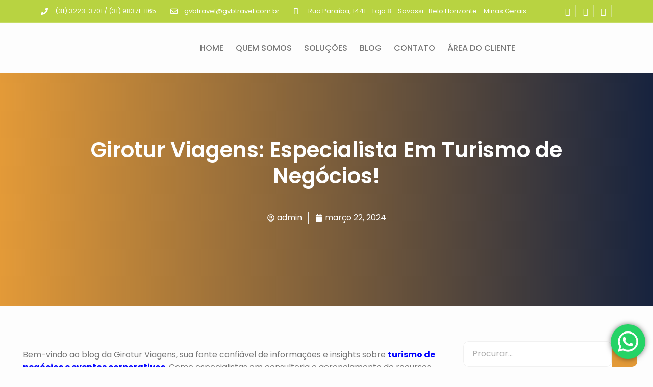

--- FILE ---
content_type: text/html; charset=UTF-8
request_url: https://gvbtravel.com.br/girotur-viagens-especialista-em-turismo-de-negocios/
body_size: 29187
content:
<!DOCTYPE html>
<html lang="pt-BR">
<head>
	<meta charset="UTF-8">
	<meta name="viewport" content="width=device-width, initial-scale=1.0"/>
		<title>Girotur Viagens: Especialista Em Turismo de Negócios! &#8211; GVB Travel</title><link rel="preload" as="style" href="https://fonts.googleapis.com/css?family=Poppins%3A100%2C100italic%2C200%2C200italic%2C300%2C300italic%2C400%2C400italic%2C500%2C500italic%2C600%2C600italic%2C700%2C700italic%2C800%2C800italic%2C900%2C900italic%7CMontserrat%3A100%2C100italic%2C200%2C200italic%2C300%2C300italic%2C400%2C400italic%2C500%2C500italic%2C600%2C600italic%2C700%2C700italic%2C800%2C800italic%2C900%2C900italic%7CPlayfair%20Display%3A100%2C100italic%2C200%2C200italic%2C300%2C300italic%2C400%2C400italic%2C500%2C500italic%2C600%2C600italic%2C700%2C700italic%2C800%2C800italic%2C900%2C900italic%7CRoboto%3A100%2C100italic%2C200%2C200italic%2C300%2C300italic%2C400%2C400italic%2C500%2C500italic%2C600%2C600italic%2C700%2C700italic%2C800%2C800italic%2C900%2C900italic&#038;display=swap" /><link rel="stylesheet" href="https://fonts.googleapis.com/css?family=Poppins%3A100%2C100italic%2C200%2C200italic%2C300%2C300italic%2C400%2C400italic%2C500%2C500italic%2C600%2C600italic%2C700%2C700italic%2C800%2C800italic%2C900%2C900italic%7CMontserrat%3A100%2C100italic%2C200%2C200italic%2C300%2C300italic%2C400%2C400italic%2C500%2C500italic%2C600%2C600italic%2C700%2C700italic%2C800%2C800italic%2C900%2C900italic%7CPlayfair%20Display%3A100%2C100italic%2C200%2C200italic%2C300%2C300italic%2C400%2C400italic%2C500%2C500italic%2C600%2C600italic%2C700%2C700italic%2C800%2C800italic%2C900%2C900italic%7CRoboto%3A100%2C100italic%2C200%2C200italic%2C300%2C300italic%2C400%2C400italic%2C500%2C500italic%2C600%2C600italic%2C700%2C700italic%2C800%2C800italic%2C900%2C900italic&#038;display=swap" media="print" onload="this.media='all'" /><noscript><link rel="stylesheet" href="https://fonts.googleapis.com/css?family=Poppins%3A100%2C100italic%2C200%2C200italic%2C300%2C300italic%2C400%2C400italic%2C500%2C500italic%2C600%2C600italic%2C700%2C700italic%2C800%2C800italic%2C900%2C900italic%7CMontserrat%3A100%2C100italic%2C200%2C200italic%2C300%2C300italic%2C400%2C400italic%2C500%2C500italic%2C600%2C600italic%2C700%2C700italic%2C800%2C800italic%2C900%2C900italic%7CPlayfair%20Display%3A100%2C100italic%2C200%2C200italic%2C300%2C300italic%2C400%2C400italic%2C500%2C500italic%2C600%2C600italic%2C700%2C700italic%2C800%2C800italic%2C900%2C900italic%7CRoboto%3A100%2C100italic%2C200%2C200italic%2C300%2C300italic%2C400%2C400italic%2C500%2C500italic%2C600%2C600italic%2C700%2C700italic%2C800%2C800italic%2C900%2C900italic&#038;display=swap" /></noscript>
<meta name='robots' content='max-image-preview:large' />
	<style>img:is([sizes="auto" i], [sizes^="auto," i]) { contain-intrinsic-size: 3000px 1500px }</style>
	<link href='https://fonts.gstatic.com' crossorigin rel='preconnect' />
<link rel="alternate" type="application/rss+xml" title="Feed para GVB Travel &raquo;" href="https://gvbtravel.com.br/feed/" />
<link rel="alternate" type="application/rss+xml" title="Feed de comentários para GVB Travel &raquo;" href="https://gvbtravel.com.br/comments/feed/" />
<link rel='stylesheet' id='elementor-frontend-css' href='https://gvbtravel.com.br/wp-content/plugins/elementor/assets/css/frontend-lite.min.css?ver=3.23.4' media='all' />
<link rel='stylesheet' id='elementor-post-129-css' href='https://gvbtravel.com.br/wp-content/uploads/elementor/css/post-129.css?ver=1764834094' media='all' />
<link rel='stylesheet' id='elementor-post-130-css' href='https://gvbtravel.com.br/wp-content/uploads/elementor/css/post-130.css?ver=1764834094' media='all' />
<link rel='stylesheet' id='ht_ctc_main_css-css' href='https://gvbtravel.com.br/wp-content/plugins/click-to-chat-for-whatsapp/new/inc/assets/css/main.css?ver=4.22' media='all' />
<style id='wp-emoji-styles-inline-css'>

	img.wp-smiley, img.emoji {
		display: inline !important;
		border: none !important;
		box-shadow: none !important;
		height: 1em !important;
		width: 1em !important;
		margin: 0 0.07em !important;
		vertical-align: -0.1em !important;
		background: none !important;
		padding: 0 !important;
	}
</style>
<link rel='stylesheet' id='wp-block-library-css' href='https://gvbtravel.com.br/wp-includes/css/dist/block-library/style.min.css?ver=6.8.3' media='all' />
<style id='classic-theme-styles-inline-css'>
/*! This file is auto-generated */
.wp-block-button__link{color:#fff;background-color:#32373c;border-radius:9999px;box-shadow:none;text-decoration:none;padding:calc(.667em + 2px) calc(1.333em + 2px);font-size:1.125em}.wp-block-file__button{background:#32373c;color:#fff;text-decoration:none}
</style>
<link rel='stylesheet' id='jet-engine-frontend-css' href='https://gvbtravel.com.br/wp-content/plugins/jet-engine/assets/css/frontend.css?ver=3.5.3' media='all' />
<style id='global-styles-inline-css'>
:root{--wp--preset--aspect-ratio--square: 1;--wp--preset--aspect-ratio--4-3: 4/3;--wp--preset--aspect-ratio--3-4: 3/4;--wp--preset--aspect-ratio--3-2: 3/2;--wp--preset--aspect-ratio--2-3: 2/3;--wp--preset--aspect-ratio--16-9: 16/9;--wp--preset--aspect-ratio--9-16: 9/16;--wp--preset--color--black: #000000;--wp--preset--color--cyan-bluish-gray: #abb8c3;--wp--preset--color--white: #ffffff;--wp--preset--color--pale-pink: #f78da7;--wp--preset--color--vivid-red: #cf2e2e;--wp--preset--color--luminous-vivid-orange: #ff6900;--wp--preset--color--luminous-vivid-amber: #fcb900;--wp--preset--color--light-green-cyan: #7bdcb5;--wp--preset--color--vivid-green-cyan: #00d084;--wp--preset--color--pale-cyan-blue: #8ed1fc;--wp--preset--color--vivid-cyan-blue: #0693e3;--wp--preset--color--vivid-purple: #9b51e0;--wp--preset--gradient--vivid-cyan-blue-to-vivid-purple: linear-gradient(135deg,rgba(6,147,227,1) 0%,rgb(155,81,224) 100%);--wp--preset--gradient--light-green-cyan-to-vivid-green-cyan: linear-gradient(135deg,rgb(122,220,180) 0%,rgb(0,208,130) 100%);--wp--preset--gradient--luminous-vivid-amber-to-luminous-vivid-orange: linear-gradient(135deg,rgba(252,185,0,1) 0%,rgba(255,105,0,1) 100%);--wp--preset--gradient--luminous-vivid-orange-to-vivid-red: linear-gradient(135deg,rgba(255,105,0,1) 0%,rgb(207,46,46) 100%);--wp--preset--gradient--very-light-gray-to-cyan-bluish-gray: linear-gradient(135deg,rgb(238,238,238) 0%,rgb(169,184,195) 100%);--wp--preset--gradient--cool-to-warm-spectrum: linear-gradient(135deg,rgb(74,234,220) 0%,rgb(151,120,209) 20%,rgb(207,42,186) 40%,rgb(238,44,130) 60%,rgb(251,105,98) 80%,rgb(254,248,76) 100%);--wp--preset--gradient--blush-light-purple: linear-gradient(135deg,rgb(255,206,236) 0%,rgb(152,150,240) 100%);--wp--preset--gradient--blush-bordeaux: linear-gradient(135deg,rgb(254,205,165) 0%,rgb(254,45,45) 50%,rgb(107,0,62) 100%);--wp--preset--gradient--luminous-dusk: linear-gradient(135deg,rgb(255,203,112) 0%,rgb(199,81,192) 50%,rgb(65,88,208) 100%);--wp--preset--gradient--pale-ocean: linear-gradient(135deg,rgb(255,245,203) 0%,rgb(182,227,212) 50%,rgb(51,167,181) 100%);--wp--preset--gradient--electric-grass: linear-gradient(135deg,rgb(202,248,128) 0%,rgb(113,206,126) 100%);--wp--preset--gradient--midnight: linear-gradient(135deg,rgb(2,3,129) 0%,rgb(40,116,252) 100%);--wp--preset--font-size--small: 13px;--wp--preset--font-size--medium: 20px;--wp--preset--font-size--large: 36px;--wp--preset--font-size--x-large: 42px;--wp--preset--spacing--20: 0.44rem;--wp--preset--spacing--30: 0.67rem;--wp--preset--spacing--40: 1rem;--wp--preset--spacing--50: 1.5rem;--wp--preset--spacing--60: 2.25rem;--wp--preset--spacing--70: 3.38rem;--wp--preset--spacing--80: 5.06rem;--wp--preset--shadow--natural: 6px 6px 9px rgba(0, 0, 0, 0.2);--wp--preset--shadow--deep: 12px 12px 50px rgba(0, 0, 0, 0.4);--wp--preset--shadow--sharp: 6px 6px 0px rgba(0, 0, 0, 0.2);--wp--preset--shadow--outlined: 6px 6px 0px -3px rgba(255, 255, 255, 1), 6px 6px rgba(0, 0, 0, 1);--wp--preset--shadow--crisp: 6px 6px 0px rgba(0, 0, 0, 1);}:where(.is-layout-flex){gap: 0.5em;}:where(.is-layout-grid){gap: 0.5em;}body .is-layout-flex{display: flex;}.is-layout-flex{flex-wrap: wrap;align-items: center;}.is-layout-flex > :is(*, div){margin: 0;}body .is-layout-grid{display: grid;}.is-layout-grid > :is(*, div){margin: 0;}:where(.wp-block-columns.is-layout-flex){gap: 2em;}:where(.wp-block-columns.is-layout-grid){gap: 2em;}:where(.wp-block-post-template.is-layout-flex){gap: 1.25em;}:where(.wp-block-post-template.is-layout-grid){gap: 1.25em;}.has-black-color{color: var(--wp--preset--color--black) !important;}.has-cyan-bluish-gray-color{color: var(--wp--preset--color--cyan-bluish-gray) !important;}.has-white-color{color: var(--wp--preset--color--white) !important;}.has-pale-pink-color{color: var(--wp--preset--color--pale-pink) !important;}.has-vivid-red-color{color: var(--wp--preset--color--vivid-red) !important;}.has-luminous-vivid-orange-color{color: var(--wp--preset--color--luminous-vivid-orange) !important;}.has-luminous-vivid-amber-color{color: var(--wp--preset--color--luminous-vivid-amber) !important;}.has-light-green-cyan-color{color: var(--wp--preset--color--light-green-cyan) !important;}.has-vivid-green-cyan-color{color: var(--wp--preset--color--vivid-green-cyan) !important;}.has-pale-cyan-blue-color{color: var(--wp--preset--color--pale-cyan-blue) !important;}.has-vivid-cyan-blue-color{color: var(--wp--preset--color--vivid-cyan-blue) !important;}.has-vivid-purple-color{color: var(--wp--preset--color--vivid-purple) !important;}.has-black-background-color{background-color: var(--wp--preset--color--black) !important;}.has-cyan-bluish-gray-background-color{background-color: var(--wp--preset--color--cyan-bluish-gray) !important;}.has-white-background-color{background-color: var(--wp--preset--color--white) !important;}.has-pale-pink-background-color{background-color: var(--wp--preset--color--pale-pink) !important;}.has-vivid-red-background-color{background-color: var(--wp--preset--color--vivid-red) !important;}.has-luminous-vivid-orange-background-color{background-color: var(--wp--preset--color--luminous-vivid-orange) !important;}.has-luminous-vivid-amber-background-color{background-color: var(--wp--preset--color--luminous-vivid-amber) !important;}.has-light-green-cyan-background-color{background-color: var(--wp--preset--color--light-green-cyan) !important;}.has-vivid-green-cyan-background-color{background-color: var(--wp--preset--color--vivid-green-cyan) !important;}.has-pale-cyan-blue-background-color{background-color: var(--wp--preset--color--pale-cyan-blue) !important;}.has-vivid-cyan-blue-background-color{background-color: var(--wp--preset--color--vivid-cyan-blue) !important;}.has-vivid-purple-background-color{background-color: var(--wp--preset--color--vivid-purple) !important;}.has-black-border-color{border-color: var(--wp--preset--color--black) !important;}.has-cyan-bluish-gray-border-color{border-color: var(--wp--preset--color--cyan-bluish-gray) !important;}.has-white-border-color{border-color: var(--wp--preset--color--white) !important;}.has-pale-pink-border-color{border-color: var(--wp--preset--color--pale-pink) !important;}.has-vivid-red-border-color{border-color: var(--wp--preset--color--vivid-red) !important;}.has-luminous-vivid-orange-border-color{border-color: var(--wp--preset--color--luminous-vivid-orange) !important;}.has-luminous-vivid-amber-border-color{border-color: var(--wp--preset--color--luminous-vivid-amber) !important;}.has-light-green-cyan-border-color{border-color: var(--wp--preset--color--light-green-cyan) !important;}.has-vivid-green-cyan-border-color{border-color: var(--wp--preset--color--vivid-green-cyan) !important;}.has-pale-cyan-blue-border-color{border-color: var(--wp--preset--color--pale-cyan-blue) !important;}.has-vivid-cyan-blue-border-color{border-color: var(--wp--preset--color--vivid-cyan-blue) !important;}.has-vivid-purple-border-color{border-color: var(--wp--preset--color--vivid-purple) !important;}.has-vivid-cyan-blue-to-vivid-purple-gradient-background{background: var(--wp--preset--gradient--vivid-cyan-blue-to-vivid-purple) !important;}.has-light-green-cyan-to-vivid-green-cyan-gradient-background{background: var(--wp--preset--gradient--light-green-cyan-to-vivid-green-cyan) !important;}.has-luminous-vivid-amber-to-luminous-vivid-orange-gradient-background{background: var(--wp--preset--gradient--luminous-vivid-amber-to-luminous-vivid-orange) !important;}.has-luminous-vivid-orange-to-vivid-red-gradient-background{background: var(--wp--preset--gradient--luminous-vivid-orange-to-vivid-red) !important;}.has-very-light-gray-to-cyan-bluish-gray-gradient-background{background: var(--wp--preset--gradient--very-light-gray-to-cyan-bluish-gray) !important;}.has-cool-to-warm-spectrum-gradient-background{background: var(--wp--preset--gradient--cool-to-warm-spectrum) !important;}.has-blush-light-purple-gradient-background{background: var(--wp--preset--gradient--blush-light-purple) !important;}.has-blush-bordeaux-gradient-background{background: var(--wp--preset--gradient--blush-bordeaux) !important;}.has-luminous-dusk-gradient-background{background: var(--wp--preset--gradient--luminous-dusk) !important;}.has-pale-ocean-gradient-background{background: var(--wp--preset--gradient--pale-ocean) !important;}.has-electric-grass-gradient-background{background: var(--wp--preset--gradient--electric-grass) !important;}.has-midnight-gradient-background{background: var(--wp--preset--gradient--midnight) !important;}.has-small-font-size{font-size: var(--wp--preset--font-size--small) !important;}.has-medium-font-size{font-size: var(--wp--preset--font-size--medium) !important;}.has-large-font-size{font-size: var(--wp--preset--font-size--large) !important;}.has-x-large-font-size{font-size: var(--wp--preset--font-size--x-large) !important;}
:where(.wp-block-post-template.is-layout-flex){gap: 1.25em;}:where(.wp-block-post-template.is-layout-grid){gap: 1.25em;}
:where(.wp-block-columns.is-layout-flex){gap: 2em;}:where(.wp-block-columns.is-layout-grid){gap: 2em;}
:root :where(.wp-block-pullquote){font-size: 1.5em;line-height: 1.6;}
</style>
<link rel='stylesheet' id='niche-frame-css' href='https://gvbtravel.com.br/wp-content/plugins/primary-addon-for-elementor/assets/css/niche-frame.css?ver=1.2' media='all' />
<link rel='stylesheet' id='font-awesome-css' href='https://gvbtravel.com.br/wp-content/plugins/elementor/assets/lib/font-awesome/css/font-awesome.min.css?ver=4.7.0' media='all' />
<link rel='stylesheet' id='animate-css' href='https://gvbtravel.com.br/wp-content/plugins/primary-addon-for-elementor/assets/css/animate.min.css?ver=3.7.2' media='all' />
<link rel='stylesheet' id='themify-icons-css' href='https://gvbtravel.com.br/wp-content/plugins/primary-addon-for-elementor/assets/css/themify-icons.min.css?ver=1.0.0' media='all' />
<link rel='stylesheet' id='linea-css' href='https://gvbtravel.com.br/wp-content/plugins/primary-addon-for-elementor/assets/css/linea.min.css?ver=1.0.0' media='all' />
<link rel='stylesheet' id='hover-css' href='https://gvbtravel.com.br/wp-content/plugins/primary-addon-for-elementor/assets/css/hover-min.css?ver=2.3.2' media='all' />
<link rel='stylesheet' id='icofont-css' href='https://gvbtravel.com.br/wp-content/plugins/primary-addon-for-elementor/assets/css/icofont.min.css?ver=1.0.1' media='all' />
<link rel='stylesheet' id='magnific-popup-css' href='https://gvbtravel.com.br/wp-content/plugins/primary-addon-for-elementor/assets/css/magnific-popup.min.css?ver=1.0' media='all' />
<link rel='stylesheet' id='flickity-css' href='https://gvbtravel.com.br/wp-content/plugins/primary-addon-for-elementor/assets/css/flickity.min.css?ver=2.2.1' media='all' />
<link rel='stylesheet' id='owl-carousel-css' href='https://gvbtravel.com.br/wp-content/plugins/primary-addon-for-elementor/assets/css/owl.carousel.min.css?ver=2.3.4' media='all' />
<link rel='stylesheet' id='juxtapose-css' href='https://gvbtravel.com.br/wp-content/plugins/primary-addon-for-elementor/assets/css/juxtapose.css?ver=1.2.1' media='all' />
<link rel='stylesheet' id='prim-styles-css' href='https://gvbtravel.com.br/wp-content/plugins/primary-addon-for-elementor/assets/css/styles.css?ver=1.2' media='all' />
<link rel='stylesheet' id='prim-responsive-css' href='https://gvbtravel.com.br/wp-content/plugins/primary-addon-for-elementor/assets/css/responsive.css?ver=1.2' media='all' />
<link rel='stylesheet' id='dashicons-css' href='https://gvbtravel.com.br/wp-includes/css/dashicons.min.css?ver=6.8.3' media='all' />
<link rel='stylesheet' id='hello-elementor-css' href='https://gvbtravel.com.br/wp-content/themes/hello-elementor/style.min.css?ver=3.1.1' media='all' />
<link rel='stylesheet' id='hello-elementor-theme-style-css' href='https://gvbtravel.com.br/wp-content/themes/hello-elementor/theme.min.css?ver=3.1.1' media='all' />
<link rel='stylesheet' id='hello-elementor-header-footer-css' href='https://gvbtravel.com.br/wp-content/themes/hello-elementor/header-footer.min.css?ver=3.1.1' media='all' />
<link rel='stylesheet' id='elementor-post-15-css' href='https://gvbtravel.com.br/wp-content/uploads/elementor/css/post-15.css?ver=1764834094' media='all' />
<link rel='stylesheet' id='swiper-css' href='https://gvbtravel.com.br/wp-content/plugins/elementor/assets/lib/swiper/v8/css/swiper.min.css?ver=8.4.5' media='all' />
<link rel='stylesheet' id='elementor-pro-css' href='https://gvbtravel.com.br/wp-content/plugins/elementor-pro/assets/css/frontend-lite.min.css?ver=3.7.3' media='all' />
<link rel='stylesheet' id='cotton-css' href='https://gvbtravel.com.br/wp-content/plugins/elementskit/modules/mouse-cursor/assets/css/style.css?ver=3.6.6' media='all' />
<link rel='stylesheet' id='elementor-post-1306-css' href='https://gvbtravel.com.br/wp-content/uploads/elementor/css/post-1306.css?ver=1764834095' media='all' />
<link rel='stylesheet' id='elementor-icons-ekiticons-css' href='https://gvbtravel.com.br/wp-content/plugins/elementskit-lite/modules/elementskit-icon-pack/assets/css/ekiticons.css?ver=3.2.5' media='all' />
<link rel='stylesheet' id='elementskit-parallax-style-css' href='https://gvbtravel.com.br/wp-content/plugins/elementskit/modules/parallax/assets/css/style.css?ver=3.6.6' media='all' />
<link rel='stylesheet' id='ekit-widget-styles-css' href='https://gvbtravel.com.br/wp-content/plugins/elementskit-lite/widgets/init/assets/css/widget-styles.css?ver=3.2.5' media='all' />
<link rel='stylesheet' id='ekit-widget-styles-pro-css' href='https://gvbtravel.com.br/wp-content/plugins/elementskit/widgets/init/assets/css/widget-styles-pro.css?ver=3.6.6' media='all' />
<link rel='stylesheet' id='ekit-responsive-css' href='https://gvbtravel.com.br/wp-content/plugins/elementskit-lite/widgets/init/assets/css/responsive.css?ver=3.2.5' media='all' />

<link rel="preconnect" href="https://fonts.gstatic.com/" crossorigin><script src="https://gvbtravel.com.br/wp-includes/js/jquery/jquery.min.js?ver=3.7.1" id="jquery-core-js"></script>
<script src="https://gvbtravel.com.br/wp-includes/js/jquery/jquery-migrate.min.js?ver=3.4.1" id="jquery-migrate-js"></script>
<script id="rmp_menu_scripts-js-extra">
var rmp_menu = {"ajaxURL":"https:\/\/gvbtravel.com.br\/wp-admin\/admin-ajax.php","wp_nonce":"f8d9a83c6c","menu":[]};
</script>
<script src="https://gvbtravel.com.br/wp-content/plugins/responsive-menu/v4.0.0/assets/js/rmp-menu.js?ver=4.4.2" id="rmp_menu_scripts-js"></script>
<script src="https://gvbtravel.com.br/wp-content/plugins/elementskit/modules/parallax/assets/js/jarallax.js?ver=3.6.6" id="jarallax-js"></script>
<link rel="https://api.w.org/" href="https://gvbtravel.com.br/wp-json/" /><link rel="alternate" title="JSON" type="application/json" href="https://gvbtravel.com.br/wp-json/wp/v2/posts/919" /><link rel="EditURI" type="application/rsd+xml" title="RSD" href="https://gvbtravel.com.br/xmlrpc.php?rsd" />
<meta name="generator" content="WordPress 6.8.3" />
<link rel="canonical" href="https://gvbtravel.com.br/girotur-viagens-especialista-em-turismo-de-negocios/" />
<link rel='shortlink' href='https://gvbtravel.com.br/?p=919' />
<link rel="alternate" title="oEmbed (JSON)" type="application/json+oembed" href="https://gvbtravel.com.br/wp-json/oembed/1.0/embed?url=https%3A%2F%2Fgvbtravel.com.br%2Fgirotur-viagens-especialista-em-turismo-de-negocios%2F" />
<link rel="alternate" title="oEmbed (XML)" type="text/xml+oembed" href="https://gvbtravel.com.br/wp-json/oembed/1.0/embed?url=https%3A%2F%2Fgvbtravel.com.br%2Fgirotur-viagens-especialista-em-turismo-de-negocios%2F&#038;format=xml" />
<meta name="google-site-verification" content="VcksqrPAE3q_KNZEoY2o3uRYU23cTsAJLZ73ocFUHbE" />

<!-- Google tag (gtag.js) -->
<script async src="https://www.googletagmanager.com/gtag/js?id=G-E7BJGTHDEN"></script>
<script>
  window.dataLayer = window.dataLayer || [];
  function gtag(){dataLayer.push(arguments);}
  gtag('js', new Date());

  gtag('config', 'G-E7BJGTHDEN');
</script>


<!-- Google tag (gtag.js) --> <script async src="https://www.googletagmanager.com/gtag/js?id=AW-16700365786"></script><script> window.dataLayer = window.dataLayer || []; function gtag(){dataLayer.push(arguments);} gtag('js', new Date()); gtag('config', 'AW-16700365786'); </script>

<meta name="generator" content="Elementor 3.23.4; features: e_optimized_css_loading, e_font_icon_svg, additional_custom_breakpoints, e_lazyload, e_element_cache; settings: css_print_method-external, google_font-enabled, font_display-swap">
<script type="text/javascript">var elementskit_module_parallax_url = https://gvbtravel.com.br/wp-content/plugins/elementskit/modules/parallax/;</script>			<style>
				.e-con.e-parent:nth-of-type(n+4):not(.e-lazyloaded):not(.e-no-lazyload),
				.e-con.e-parent:nth-of-type(n+4):not(.e-lazyloaded):not(.e-no-lazyload) * {
					background-image: none !important;
				}
				@media screen and (max-height: 1024px) {
					.e-con.e-parent:nth-of-type(n+3):not(.e-lazyloaded):not(.e-no-lazyload),
					.e-con.e-parent:nth-of-type(n+3):not(.e-lazyloaded):not(.e-no-lazyload) * {
						background-image: none !important;
					}
				}
				@media screen and (max-height: 640px) {
					.e-con.e-parent:nth-of-type(n+2):not(.e-lazyloaded):not(.e-no-lazyload),
					.e-con.e-parent:nth-of-type(n+2):not(.e-lazyloaded):not(.e-no-lazyload) * {
						background-image: none !important;
					}
				}
			</style>
			<link rel="icon" href="https://gvbtravel.com.br/wp-content/uploads/2023/11/Icone-Giro-150x150.png" sizes="32x32" />
<link rel="icon" href="https://gvbtravel.com.br/wp-content/uploads/2023/11/Icone-Giro.png" sizes="192x192" />
<link rel="apple-touch-icon" href="https://gvbtravel.com.br/wp-content/uploads/2023/11/Icone-Giro.png" />
<meta name="msapplication-TileImage" content="https://gvbtravel.com.br/wp-content/uploads/2023/11/Icone-Giro.png" />
		<style id="wp-custom-css">
			.entry-content {
    max-width: 100%;
    padding: 0 15px;
    box-sizing: border-box;
}

.entry-content h1, .entry-content h2, .entry-content p {
    margin: 0 auto;
    padding: 0 15px;
    word-wrap: break-word;
}
		</style>
		</head>
<body class="wp-singular post-template-default single single-post postid-919 single-format-standard wp-theme-hello-elementor elementor-default elementor-template-full-width elementor-kit-15 elementor-page-1306">
<div class="ekit-template-content-markup ekit-template-content-header ekit-template-content-theme-support">
		<div data-elementor-type="wp-post" data-elementor-id="129" class="elementor elementor-129">
						<section class="elementor-section elementor-top-section elementor-element elementor-element-70429187 elementor-section-content-middle elementor-hidden-tablet elementor-hidden-mobile elementor-section-boxed elementor-section-height-default elementor-section-height-default" data-id="70429187" data-element_type="section" data-settings="{&quot;background_background&quot;:&quot;classic&quot;,&quot;ekit_has_onepagescroll_dot&quot;:&quot;yes&quot;}">
						<div class="elementor-container elementor-column-gap-default">
					<div class="elementor-column elementor-col-50 elementor-top-column elementor-element elementor-element-751e151d" data-id="751e151d" data-element_type="column">
			<div class="elementor-widget-wrap elementor-element-populated">
						<div class="elementor-element elementor-element-7880894d elementor-icon-list--layout-inline elementor-mobile-align-center elementor-hidden-phone elementor-widget__width-initial elementor-list-item-link-full_width elementor-widget elementor-widget-icon-list" data-id="7880894d" data-element_type="widget" data-settings="{&quot;ekit_we_effect_on&quot;:&quot;none&quot;}" data-widget_type="icon-list.default">
				<div class="elementor-widget-container">
			<link rel="stylesheet" href="https://gvbtravel.com.br/wp-content/plugins/elementor/assets/css/widget-icon-list.min.css">		<ul class="elementor-icon-list-items elementor-inline-items">
							<li class="elementor-icon-list-item elementor-inline-item">
											<span class="elementor-icon-list-icon">
							<svg aria-hidden="true" class="e-font-icon-svg e-fas-phone" viewBox="0 0 512 512" xmlns="http://www.w3.org/2000/svg"><path d="M493.4 24.6l-104-24c-11.3-2.6-22.9 3.3-27.5 13.9l-48 112c-4.2 9.8-1.4 21.3 6.9 28l60.6 49.6c-36 76.7-98.9 140.5-177.2 177.2l-49.6-60.6c-6.8-8.3-18.2-11.1-28-6.9l-112 48C3.9 366.5-2 378.1.6 389.4l24 104C27.1 504.2 36.7 512 48 512c256.1 0 464-207.5 464-464 0-11.2-7.7-20.9-18.6-23.4z"></path></svg>						</span>
										<span class="elementor-icon-list-text">(31) 3223-3701 / (31) 98371-1165</span>
									</li>
								<li class="elementor-icon-list-item elementor-inline-item">
											<span class="elementor-icon-list-icon">
							<svg aria-hidden="true" class="e-font-icon-svg e-far-envelope" viewBox="0 0 512 512" xmlns="http://www.w3.org/2000/svg"><path d="M464 64H48C21.49 64 0 85.49 0 112v288c0 26.51 21.49 48 48 48h416c26.51 0 48-21.49 48-48V112c0-26.51-21.49-48-48-48zm0 48v40.805c-22.422 18.259-58.168 46.651-134.587 106.49-16.841 13.247-50.201 45.072-73.413 44.701-23.208.375-56.579-31.459-73.413-44.701C106.18 199.465 70.425 171.067 48 152.805V112h416zM48 400V214.398c22.914 18.251 55.409 43.862 104.938 82.646 21.857 17.205 60.134 55.186 103.062 54.955 42.717.231 80.509-37.199 103.053-54.947 49.528-38.783 82.032-64.401 104.947-82.653V400H48z"></path></svg>						</span>
										<span class="elementor-icon-list-text">gvbtravel@gvbtravel.com.br</span>
									</li>
								<li class="elementor-icon-list-item elementor-inline-item">
											<span class="elementor-icon-list-icon">
							<i aria-hidden="true" class="icon icon-map-marker1"></i>						</span>
										<span class="elementor-icon-list-text">Rua Paraíba, 1441 - Loja 8 - Savassi -Belo Horizonte - Minas Gerais</span>
									</li>
						</ul>
				</div>
				</div>
					</div>
		</div>
				<div class="elementor-column elementor-col-50 elementor-top-column elementor-element elementor-element-118588b7" data-id="118588b7" data-element_type="column">
			<div class="elementor-widget-wrap elementor-element-populated">
						<div class="elementor-element elementor-element-1b111ed5 elementor-widget elementor-widget-elementskit-social-media" data-id="1b111ed5" data-element_type="widget" data-settings="{&quot;ekit_we_effect_on&quot;:&quot;none&quot;}" data-widget_type="elementskit-social-media.default">
				<div class="elementor-widget-container">
			<div class="ekit-wid-con" >			 <ul class="ekit_social_media">
														<li class="elementor-repeater-item-ac11e9c">
					    <a
						href="https://www.facebook.com/girotur.turismo" target="_blank" rel="nofollow" aria-label="Facebook" class="facebook" >
														
							<i aria-hidden="true" class="icon icon-facebook"></i>									
                                                                                                            </a>
                    </li>
                    														<li class="elementor-repeater-item-ce0c387">
					    <a
						href="https://www.instagram.com/gvb.travel/" target="_blank" rel="nofollow" aria-label="instagram" class="1" >
														
							<i aria-hidden="true" class="icon icon-instagram-1"></i>									
                                                                                                            </a>
                    </li>
                    														<li class="elementor-repeater-item-f4eca92">
					    <a
						href="https://www.linkedin.com/in/gvb-travel-98985787" target="_blank" rel="nofollow" aria-label="LinkedIn" class="linkedin" >
														
							<i aria-hidden="true" class="icon icon-linkedin"></i>									
                                                                                                            </a>
                    </li>
                    							</ul>
		</div>		</div>
				</div>
					</div>
		</div>
					</div>
		</section>
				<section class="elementor-section elementor-top-section elementor-element elementor-element-1dfabcd3 elementor-section-content-middle elementor-section-boxed elementor-section-height-default elementor-section-height-default" data-id="1dfabcd3" data-element_type="section" data-settings="{&quot;background_background&quot;:&quot;classic&quot;,&quot;ekit_has_onepagescroll_dot&quot;:&quot;yes&quot;}">
						<div class="elementor-container elementor-column-gap-no">
					<div class="elementor-column elementor-col-100 elementor-top-column elementor-element elementor-element-57d9dcca" data-id="57d9dcca" data-element_type="column">
			<div class="elementor-widget-wrap elementor-element-populated">
						<section class="elementor-section elementor-inner-section elementor-element elementor-element-6a95d762 elementor-section-content-middle elementor-section-boxed elementor-section-height-default elementor-section-height-default" data-id="6a95d762" data-element_type="section" data-settings="{&quot;background_background&quot;:&quot;classic&quot;,&quot;ekit_has_onepagescroll_dot&quot;:&quot;yes&quot;}">
						<div class="elementor-container elementor-column-gap-default">
					<div class="elementor-column elementor-col-33 elementor-inner-column elementor-element elementor-element-5613d00c" data-id="5613d00c" data-element_type="column">
			<div class="elementor-widget-wrap elementor-element-populated">
						<div class="elementor-element elementor-element-5b504cfc elementor-widget elementor-widget-image" data-id="5b504cfc" data-element_type="widget" data-settings="{&quot;ekit_we_effect_on&quot;:&quot;none&quot;}" data-widget_type="image.default">
				<div class="elementor-widget-container">
			<style>/*! elementor - v3.23.0 - 05-08-2024 */
.elementor-widget-image{text-align:center}.elementor-widget-image a{display:inline-block}.elementor-widget-image a img[src$=".svg"]{width:48px}.elementor-widget-image img{vertical-align:middle;display:inline-block}</style>											<a href="https://gvbtravel.com.br/">
							<img fetchpriority="high" width="417" height="298" src="https://gvbtravel.com.br/wp-content/uploads/2023/11/GVBTravel_-_Logomarca-removebg-preview.png" class="attachment-full size-full wp-image-964" alt="" srcset="https://gvbtravel.com.br/wp-content/uploads/2023/11/GVBTravel_-_Logomarca-removebg-preview.png 417w, https://gvbtravel.com.br/wp-content/uploads/2023/11/GVBTravel_-_Logomarca-removebg-preview-300x214.png 300w" sizes="(max-width: 417px) 100vw, 417px" />								</a>
													</div>
				</div>
					</div>
		</div>
				<div class="elementor-column elementor-col-33 elementor-inner-column elementor-element elementor-element-26225010" data-id="26225010" data-element_type="column">
			<div class="elementor-widget-wrap elementor-element-populated">
						<div class="elementor-element elementor-element-96a2547 elementor-nav-menu__align-right elementor-nav-menu--stretch elementor-nav-menu--dropdown-tablet elementor-nav-menu__text-align-aside elementor-nav-menu--toggle elementor-nav-menu--burger elementor-widget elementor-widget-nav-menu" data-id="96a2547" data-element_type="widget" data-settings="{&quot;full_width&quot;:&quot;stretch&quot;,&quot;layout&quot;:&quot;horizontal&quot;,&quot;submenu_icon&quot;:{&quot;value&quot;:&quot;&lt;svg class=\&quot;e-font-icon-svg e-fas-caret-down\&quot; viewBox=\&quot;0 0 320 512\&quot; xmlns=\&quot;http:\/\/www.w3.org\/2000\/svg\&quot;&gt;&lt;path d=\&quot;M31.3 192h257.3c17.8 0 26.7 21.5 14.1 34.1L174.1 354.8c-7.8 7.8-20.5 7.8-28.3 0L17.2 226.1C4.6 213.5 13.5 192 31.3 192z\&quot;&gt;&lt;\/path&gt;&lt;\/svg&gt;&quot;,&quot;library&quot;:&quot;fa-solid&quot;},&quot;toggle&quot;:&quot;burger&quot;,&quot;ekit_we_effect_on&quot;:&quot;none&quot;}" data-widget_type="nav-menu.default">
				<div class="elementor-widget-container">
			<link rel="stylesheet" href="https://gvbtravel.com.br/wp-content/plugins/elementor-pro/assets/css/widget-nav-menu.min.css">			<nav migration_allowed="1" migrated="0" role="navigation" class="elementor-nav-menu--main elementor-nav-menu__container elementor-nav-menu--layout-horizontal e--pointer-none">
				<ul id="menu-1-96a2547" class="elementor-nav-menu"><li class="menu-item menu-item-type-post_type menu-item-object-page menu-item-home menu-item-286"><a href="https://gvbtravel.com.br/" class="elementor-item">Home</a></li>
<li class="menu-item menu-item-type-post_type menu-item-object-page menu-item-has-children menu-item-287"><a href="https://gvbtravel.com.br/quem-somos/" class="elementor-item">Quem Somos</a>
<ul class="sub-menu elementor-nav-menu--dropdown">
	<li class="menu-item menu-item-type-post_type menu-item-object-page menu-item-288"><a href="https://gvbtravel.com.br/quem-somos/conheca-nossa-empresa/" class="elementor-sub-item">Conheça nossa empresa</a></li>
	<li class="menu-item menu-item-type-post_type menu-item-object-page menu-item-289"><a href="https://gvbtravel.com.br/quem-somos/curriculos-e-vagas/" class="elementor-sub-item">Currículos e Vagas</a></li>
	<li class="menu-item menu-item-type-post_type menu-item-object-page menu-item-290"><a href="https://gvbtravel.com.br/quem-somos/localizacao-e-mapa/" class="elementor-sub-item">Localização e Mapa</a></li>
	<li class="menu-item menu-item-type-post_type menu-item-object-page menu-item-292"><a href="https://gvbtravel.com.br/quem-somos/unidades-e-contatos/" class="elementor-sub-item">Unidades e Contatos</a></li>
	<li class="menu-item menu-item-type-post_type menu-item-object-page menu-item-291"><a href="https://gvbtravel.com.br/quem-somos/termos-legais/" class="elementor-sub-item">Termos Legais</a></li>
</ul>
</li>
<li class="menu-item menu-item-type-post_type menu-item-object-page menu-item-has-children menu-item-293"><a href="https://gvbtravel.com.br/solucoes-girotur-viagens-corporativas/" class="elementor-item">Soluções</a>
<ul class="sub-menu elementor-nav-menu--dropdown">
	<li class="menu-item menu-item-type-post_type menu-item-object-page menu-item-294"><a href="https://gvbtravel.com.br/solucoes-girotur-viagens-corporativas/congressos-e-eventos/" class="elementor-sub-item">Congressos e Eventos</a></li>
	<li class="menu-item menu-item-type-post_type menu-item-object-page menu-item-295"><a href="https://gvbtravel.com.br/solucoes-girotur-viagens-corporativas/corporativo/" class="elementor-sub-item">Viagens Corporativas</a></li>
	<li class="menu-item menu-item-type-post_type menu-item-object-page menu-item-296"><a href="https://gvbtravel.com.br/solucoes-girotur-viagens-corporativas/cruzeiros/" class="elementor-sub-item">Mice: Viagens de Incentivo</a></li>
</ul>
</li>
<li class="menu-item menu-item-type-post_type menu-item-object-page menu-item-284"><a href="https://gvbtravel.com.br/blog/" class="elementor-item">Blog</a></li>
<li class="menu-item menu-item-type-post_type menu-item-object-page menu-item-285"><a href="https://gvbtravel.com.br/contato/" class="elementor-item">Contato</a></li>
<li class="menu-item menu-item-type-custom menu-item-object-custom menu-item-has-children menu-item-320"><a href="https://www.ttravel.com.br/connect/login/" class="elementor-item">Área do Cliente</a>
<ul class="sub-menu elementor-nav-menu--dropdown">
	<li class="menu-item menu-item-type-custom menu-item-object-custom menu-item-1248"><a href="https://gvbtravel.thinktravel-e.com.br/auth/login" class="elementor-sub-item">GVB Travel</a></li>
</ul>
</li>
</ul>			</nav>
					<div class="elementor-menu-toggle" role="button" tabindex="0" aria-label="Menu Toggle" aria-expanded="false">
			<svg aria-hidden="true" role="presentation" class="elementor-menu-toggle__icon--open e-font-icon-svg e-eicon-menu-bar" viewBox="0 0 1000 1000" xmlns="http://www.w3.org/2000/svg"><path d="M104 333H896C929 333 958 304 958 271S929 208 896 208H104C71 208 42 237 42 271S71 333 104 333ZM104 583H896C929 583 958 554 958 521S929 458 896 458H104C71 458 42 487 42 521S71 583 104 583ZM104 833H896C929 833 958 804 958 771S929 708 896 708H104C71 708 42 737 42 771S71 833 104 833Z"></path></svg><svg aria-hidden="true" role="presentation" class="elementor-menu-toggle__icon--close e-font-icon-svg e-eicon-close" viewBox="0 0 1000 1000" xmlns="http://www.w3.org/2000/svg"><path d="M742 167L500 408 258 167C246 154 233 150 217 150 196 150 179 158 167 167 154 179 150 196 150 212 150 229 154 242 171 254L408 500 167 742C138 771 138 800 167 829 196 858 225 858 254 829L496 587 738 829C750 842 767 846 783 846 800 846 817 842 829 829 842 817 846 804 846 783 846 767 842 750 829 737L588 500 833 258C863 229 863 200 833 171 804 137 775 137 742 167Z"></path></svg>			<span class="elementor-screen-only">Menu</span>
		</div>
			<nav class="elementor-nav-menu--dropdown elementor-nav-menu__container" role="navigation" aria-hidden="true">
				<ul id="menu-2-96a2547" class="elementor-nav-menu"><li class="menu-item menu-item-type-post_type menu-item-object-page menu-item-home menu-item-286"><a href="https://gvbtravel.com.br/" class="elementor-item" tabindex="-1">Home</a></li>
<li class="menu-item menu-item-type-post_type menu-item-object-page menu-item-has-children menu-item-287"><a href="https://gvbtravel.com.br/quem-somos/" class="elementor-item" tabindex="-1">Quem Somos</a>
<ul class="sub-menu elementor-nav-menu--dropdown">
	<li class="menu-item menu-item-type-post_type menu-item-object-page menu-item-288"><a href="https://gvbtravel.com.br/quem-somos/conheca-nossa-empresa/" class="elementor-sub-item" tabindex="-1">Conheça nossa empresa</a></li>
	<li class="menu-item menu-item-type-post_type menu-item-object-page menu-item-289"><a href="https://gvbtravel.com.br/quem-somos/curriculos-e-vagas/" class="elementor-sub-item" tabindex="-1">Currículos e Vagas</a></li>
	<li class="menu-item menu-item-type-post_type menu-item-object-page menu-item-290"><a href="https://gvbtravel.com.br/quem-somos/localizacao-e-mapa/" class="elementor-sub-item" tabindex="-1">Localização e Mapa</a></li>
	<li class="menu-item menu-item-type-post_type menu-item-object-page menu-item-292"><a href="https://gvbtravel.com.br/quem-somos/unidades-e-contatos/" class="elementor-sub-item" tabindex="-1">Unidades e Contatos</a></li>
	<li class="menu-item menu-item-type-post_type menu-item-object-page menu-item-291"><a href="https://gvbtravel.com.br/quem-somos/termos-legais/" class="elementor-sub-item" tabindex="-1">Termos Legais</a></li>
</ul>
</li>
<li class="menu-item menu-item-type-post_type menu-item-object-page menu-item-has-children menu-item-293"><a href="https://gvbtravel.com.br/solucoes-girotur-viagens-corporativas/" class="elementor-item" tabindex="-1">Soluções</a>
<ul class="sub-menu elementor-nav-menu--dropdown">
	<li class="menu-item menu-item-type-post_type menu-item-object-page menu-item-294"><a href="https://gvbtravel.com.br/solucoes-girotur-viagens-corporativas/congressos-e-eventos/" class="elementor-sub-item" tabindex="-1">Congressos e Eventos</a></li>
	<li class="menu-item menu-item-type-post_type menu-item-object-page menu-item-295"><a href="https://gvbtravel.com.br/solucoes-girotur-viagens-corporativas/corporativo/" class="elementor-sub-item" tabindex="-1">Viagens Corporativas</a></li>
	<li class="menu-item menu-item-type-post_type menu-item-object-page menu-item-296"><a href="https://gvbtravel.com.br/solucoes-girotur-viagens-corporativas/cruzeiros/" class="elementor-sub-item" tabindex="-1">Mice: Viagens de Incentivo</a></li>
</ul>
</li>
<li class="menu-item menu-item-type-post_type menu-item-object-page menu-item-284"><a href="https://gvbtravel.com.br/blog/" class="elementor-item" tabindex="-1">Blog</a></li>
<li class="menu-item menu-item-type-post_type menu-item-object-page menu-item-285"><a href="https://gvbtravel.com.br/contato/" class="elementor-item" tabindex="-1">Contato</a></li>
<li class="menu-item menu-item-type-custom menu-item-object-custom menu-item-has-children menu-item-320"><a href="https://www.ttravel.com.br/connect/login/" class="elementor-item" tabindex="-1">Área do Cliente</a>
<ul class="sub-menu elementor-nav-menu--dropdown">
	<li class="menu-item menu-item-type-custom menu-item-object-custom menu-item-1248"><a href="https://gvbtravel.thinktravel-e.com.br/auth/login" class="elementor-sub-item" tabindex="-1">GVB Travel</a></li>
</ul>
</li>
</ul>			</nav>
				</div>
				</div>
					</div>
		</div>
				<div class="elementor-column elementor-col-33 elementor-inner-column elementor-element elementor-element-56d15fb5 elementor-hidden-tablet elementor-hidden-mobile" data-id="56d15fb5" data-element_type="column">
			<div class="elementor-widget-wrap">
							</div>
		</div>
					</div>
		</section>
					</div>
		</div>
					</div>
		</section>
				</div>
		</div>
		<div data-elementor-type="single-post" data-elementor-id="1306" class="elementor elementor-1306 elementor-location-single post-919 post type-post status-publish format-standard hentry category-blog category-turismo-de-negocios category-viagens-corporativas tag-agencia-de-viagens-corporativas tag-girotur-viagens tag-turismo-de-negocios">
					<div class="elementor-section-wrap">
								<section class="elementor-section elementor-top-section elementor-element elementor-element-2e3df45 elementor-section-boxed elementor-section-height-default elementor-section-height-default" data-id="2e3df45" data-element_type="section" data-settings="{&quot;background_background&quot;:&quot;gradient&quot;,&quot;ekit_has_onepagescroll_dot&quot;:&quot;yes&quot;}">
							<div class="elementor-background-overlay"></div>
							<div class="elementor-container elementor-column-gap-default">
					<div class="elementor-column elementor-col-100 elementor-top-column elementor-element elementor-element-e3763aa" data-id="e3763aa" data-element_type="column">
			<div class="elementor-widget-wrap elementor-element-populated">
						<div class="elementor-element elementor-element-9459aeb elementor-widget elementor-widget-theme-post-title elementor-page-title elementor-widget-heading" data-id="9459aeb" data-element_type="widget" data-settings="{&quot;ekit_we_effect_on&quot;:&quot;none&quot;}" data-widget_type="theme-post-title.default">
				<div class="elementor-widget-container">
			<style>/*! elementor - v3.23.0 - 05-08-2024 */
.elementor-heading-title{padding:0;margin:0;line-height:1}.elementor-widget-heading .elementor-heading-title[class*=elementor-size-]>a{color:inherit;font-size:inherit;line-height:inherit}.elementor-widget-heading .elementor-heading-title.elementor-size-small{font-size:15px}.elementor-widget-heading .elementor-heading-title.elementor-size-medium{font-size:19px}.elementor-widget-heading .elementor-heading-title.elementor-size-large{font-size:29px}.elementor-widget-heading .elementor-heading-title.elementor-size-xl{font-size:39px}.elementor-widget-heading .elementor-heading-title.elementor-size-xxl{font-size:59px}</style><h2 class="elementor-heading-title elementor-size-default">Girotur Viagens: Especialista Em Turismo de Negócios!</h2>		</div>
				</div>
				<div class="elementor-element elementor-element-9bcf25d elementor-widget elementor-widget-heading" data-id="9bcf25d" data-element_type="widget" data-settings="{&quot;ekit_we_effect_on&quot;:&quot;none&quot;}" data-widget_type="heading.default">
				<div class="elementor-widget-container">
			<h2 class="elementor-heading-title elementor-size-default">Girotur Viagens: Especialista Em Turismo de Negócios!</h2>		</div>
				</div>
				<div class="elementor-element elementor-element-8a7c050 elementor-align-center elementor-widget elementor-widget-post-info" data-id="8a7c050" data-element_type="widget" data-settings="{&quot;ekit_we_effect_on&quot;:&quot;none&quot;}" data-widget_type="post-info.default">
				<div class="elementor-widget-container">
			<link rel="stylesheet" href="https://gvbtravel.com.br/wp-content/plugins/elementor/assets/css/widget-icon-list.min.css"><link rel="stylesheet" href="https://gvbtravel.com.br/wp-content/plugins/elementor-pro/assets/css/widget-theme-elements.min.css">		<ul class="elementor-inline-items elementor-icon-list-items elementor-post-info">
								<li class="elementor-icon-list-item elementor-repeater-item-b8ba3f1 elementor-inline-item" itemprop="author">
						<a href="https://gvbtravel.com.br/author/admin/">
											<span class="elementor-icon-list-icon">
								<svg aria-hidden="true" class="e-font-icon-svg e-far-user-circle" viewBox="0 0 496 512" xmlns="http://www.w3.org/2000/svg"><path d="M248 104c-53 0-96 43-96 96s43 96 96 96 96-43 96-96-43-96-96-96zm0 144c-26.5 0-48-21.5-48-48s21.5-48 48-48 48 21.5 48 48-21.5 48-48 48zm0-240C111 8 0 119 0 256s111 248 248 248 248-111 248-248S385 8 248 8zm0 448c-49.7 0-95.1-18.3-130.1-48.4 14.9-23 40.4-38.6 69.6-39.5 20.8 6.4 40.6 9.6 60.5 9.6s39.7-3.1 60.5-9.6c29.2 1 54.7 16.5 69.6 39.5-35 30.1-80.4 48.4-130.1 48.4zm162.7-84.1c-24.4-31.4-62.1-51.9-105.1-51.9-10.2 0-26 9.6-57.6 9.6-31.5 0-47.4-9.6-57.6-9.6-42.9 0-80.6 20.5-105.1 51.9C61.9 339.2 48 299.2 48 256c0-110.3 89.7-200 200-200s200 89.7 200 200c0 43.2-13.9 83.2-37.3 115.9z"></path></svg>							</span>
									<span class="elementor-icon-list-text elementor-post-info__item elementor-post-info__item--type-author">
										admin					</span>
									</a>
				</li>
				<li class="elementor-icon-list-item elementor-repeater-item-2c59e0b elementor-inline-item" itemprop="datePublished">
						<a href="https://gvbtravel.com.br/2024/03/22/">
											<span class="elementor-icon-list-icon">
								<svg aria-hidden="true" class="e-font-icon-svg e-fas-calendar" viewBox="0 0 448 512" xmlns="http://www.w3.org/2000/svg"><path d="M12 192h424c6.6 0 12 5.4 12 12v260c0 26.5-21.5 48-48 48H48c-26.5 0-48-21.5-48-48V204c0-6.6 5.4-12 12-12zm436-44v-36c0-26.5-21.5-48-48-48h-48V12c0-6.6-5.4-12-12-12h-40c-6.6 0-12 5.4-12 12v52H160V12c0-6.6-5.4-12-12-12h-40c-6.6 0-12 5.4-12 12v52H48C21.5 64 0 85.5 0 112v36c0 6.6 5.4 12 12 12h424c6.6 0 12-5.4 12-12z"></path></svg>							</span>
									<span class="elementor-icon-list-text elementor-post-info__item elementor-post-info__item--type-date">
										março 22, 2024					</span>
									</a>
				</li>
				</ul>
				</div>
				</div>
					</div>
		</div>
					</div>
		</section>
				<section class="elementor-section elementor-top-section elementor-element elementor-element-b62d0c5 elementor-section-boxed elementor-section-height-default elementor-section-height-default" data-id="b62d0c5" data-element_type="section" data-settings="{&quot;ekit_has_onepagescroll_dot&quot;:&quot;yes&quot;}">
						<div class="elementor-container elementor-column-gap-default">
					<div class="elementor-column elementor-col-50 elementor-top-column elementor-element elementor-element-09eb942" data-id="09eb942" data-element_type="column">
			<div class="elementor-widget-wrap elementor-element-populated">
						<div class="elementor-element elementor-element-41e1974 elementor-widget elementor-widget-theme-post-title elementor-page-title elementor-widget-heading" data-id="41e1974" data-element_type="widget" data-settings="{&quot;ekit_we_effect_on&quot;:&quot;none&quot;}" data-widget_type="theme-post-title.default">
				<div class="elementor-widget-container">
			<h3 class="elementor-heading-title elementor-size-default">Girotur Viagens: Especialista Em Turismo de Negócios!</h3>		</div>
				</div>
				<div class="elementor-element elementor-element-11abc41 elementor-widget elementor-widget-theme-post-content" data-id="11abc41" data-element_type="widget" data-settings="{&quot;ekit_we_effect_on&quot;:&quot;none&quot;}" data-widget_type="theme-post-content.default">
				<div class="elementor-widget-container">
			<p>Bem-vindo ao blog da Girotur Viagens, sua fonte confiável de informações e insights sobre <span style="color: #0000ff;"><strong>turismo de negócios e eventos corporativos</strong></span>. Como especialistas em consultoria e gerenciamento de recursos para viagens empresariais, estamos comprometidos em fornecer soluções personalizadas que atendam às necessidades exclusivas de cada cliente.</p>
<p>Neste espaço, exploraremos uma variedade de tópicos relevantes para o mundo dinâmico das viagens de negócios, destacando as últimas tendências, melhores práticas e inovações no setor. Nosso objetivo é não apenas informar, mas também inspirar você a maximizar o valor de suas viagens corporativas e eventos, enquanto garantimos eficiência, segurança e qualidade em cada etapa do processo.</p>
<p>Ao longo de nossas publicações, você descobrirá como estamos liderando a indústria através de nossa expertise em gestão de viagens corporativas, eventos e viagens de incentivo. Desde a integração de experiências locais até o gerenciamento proativo de riscos, estamos aqui para ajudá-lo a alcançar seus objetivos comerciais de forma eficaz e memorável.</p>
<p>Prepare-se para explorar o emocionante mundo das viagens de negócios conosco. Junte-se à comunidade da Girotur Viagens enquanto mergulhamos em tópicos fascinantes que moldam o futuro das jornadas corporativas.</p>
<p><span style="color: #008000;"><strong>Índice</strong></span></p>
<ul>
<li><span style="color: #008000;"><strong>5 Tendências Emergentes em Viagens de Negócios: Como a Girotur Viagens Está se Adaptando para Oferecer Soluções Personalizadas</strong></span></li>
<li><span style="color: #008000;"><strong>O Papel das Experiências Locais nas Viagens de Negócios: Como a Girotur Viagens Está Integrando Autenticidade nas Jornadas Corporativas</strong></span></li>
<li><span style="color: #008000;"><strong>Gerenciamento de Riscos em Viagens de Negócios: Estratégias Proativas da Girotur Viagens para Garantir a Segurança dos Colaboradores</strong></span></li>
<li><span style="color: #008000;"><strong>Conclusão</strong></span></li>
</ul>
<p>&nbsp;</p>
<h2><span style="color: #008000;"><strong>5 Tendências Emergentes em Viagens de Negócios: Como a Girotur Viagens Está se Adaptando para Oferecer Soluções Personalizadas</strong></span></h2>
<p>As viagens de negócios estão passando por transformações profundas, e a Girotur Viagens está à frente, oferecendo soluções personalizadas para se adaptar às 5 principais tendências emergentes no setor.</p>
<p>1. Experiências Personalizadas: Os viajantes de negócios desejam cada vez mais experiências personalizadas, adaptadas às suas preferências e necessidades pessoais. A Girotur Viagens oferece soluções personalizadas, desde opções de hospedagem até atividades de lazer, garantindo que cada cliente tenha uma viagem exclusiva e memorável.</p>
<p>2. Tecnologia Móvel e Sem Contato: O uso de tecnologia móvel e sem contato está em alta, especialmente após a pandemia. A Girotur Viagens está investindo em aplicativos móveis e tecnologias sem contato, como pagamentos móveis e check-in/check-out sem contato, para garantir a segurança e conveniência de seus clientes.</p>
<p>3. Sustentabilidade e Responsabilidade Social: Os viajantes de negócios estão cada vez mais preocupados com a sustentabilidade e a responsabilidade social. A Girotur Viagens está trabalhando em parceria com fornecedores que priorizam a sustentabilidade e a responsabilidade social, a fim de minimizar o impacto ambiental e apoiar as comunidades locais.</p>
<p>4. Segurança e Bem-Estar: A segurança e o bem-estar dos viajantes de negócios são prioridades absolutas. A Girotur Viagens está implementando medidas rigorosas de higiene e segurança, como o uso obrigatório de máscaras, o distanciamento social e a desinfeção regular de superfícies, para garantir a segurança de seus clientes.</p>
<p>5. Análise de Dados e Inteligência Artificial: A análise de dados e a inteligência artificial estão transformando a indústria de viagens de negócios. A Girotur Viagens está usando análise de dados e inteligência artificial para oferecer recomendações personalizadas, otimizar itinerários e prever desafios potenciais, para que seus clientes possam se concentrar em seus negócios enquanto viajam.</p>
<p>Em resumo, a Girotur Viagens está à frente das tendências emergentes em viagens de negócios, fornecendo soluções personalizadas que priorizam a segurança, a sustentabilidade e a experiência do cliente. Com a sua ênfase na inovação e no serviço ao cliente, a Girotur Viagens está preparada para liderar o setor de viagens de negócios no futuro.</p>
<h2><span style="color: #008000;"><strong>O Papel das Experiências Locais nas Viagens de Negócios: Como a Girotur Viagens Está Integrando Autenticidade nas Jornadas Corporativas</strong></span></h2>
<p>As viagens de negócios estão evoluindo para além dos tradicionais hotéis e reuniões sem fim, com viajantes de negócios buscando cada vez mais experiências locais e autênticas. A Girotur Viagens está à vanguarda nessa tendência, integrando autenticidade nas jornadas corporativas por meio de experiências locais memoráveis.</p>
<p>As experiências locais oferecem aos viajantes de negócios a oportunidade de se conectar com a cultura e a comunidade local, além de proporcionar um maior equilíbrio entre os negócios e o lazer. A Girotur Viagens está colaborando com parceiros locais para oferecer atividades culturais, gastronomia regional e outras experiências autênticas que vão além dos circuitos turísticos tradicionais.</p>
<p>Além disso, a Girotur Viagens está desenvolvendo itinerários personalizados que permitem que os viajantes de negócios aproveitem ao máximo seu tempo nas cidades alvo. Esses itinerários incluem visitas a locais históricos, passeios a pé e em bicicleta, além de reuniões em locais únicos e inspiradores.</p>
<p>A Girotur Viagens também está investindo em tecnologia para conectar os viajantes de negócios com as comunidades locais. Através de aplicativos móveis e plataformas digitais, os viajantes podem se conectar com moradores locais, participar de atividades e descobrir locais escondidos, oferecendo uma experiência mais autêntica e enriquecedora.</p>
<p>Em resumo, a Girotur Viagens está redefinindo as viagens de negócios ao integrar autenticidade nas jornadas corporativas por meio de experiências locais. Com foco em conexões culturais, personalização e tecnologia, a Girotur Viagens está criando novas oportunidades para que os viajantes de negócios aproveitem ao máximo suas viagens, enquanto se conectam com as comunidades locais e criam memórias inesquecíveis.</p>
<h2><span style="color: #008000;"><strong>Gerenciamento de Riscos em Viagens de Negócios: Estratégias Proativas da Girotur Viagens para Garantir a Segurança dos Colaboradores</strong></span></h2>
<p>As viagens de negócios estão retornando à medida que as empresas buscam retomar as atividades presenciais. No entanto, o gerenciamento de riscos continua sendo uma prioridade máxima para garantir a segurança dos colaboradores em viagem. A Girotur Viagens está à frente desse desafio, implementando estratégias proativas de gerenciamento de riscos para garantir a segurança dos viajantes de negócios.</p>
<p>1. Avaliação de Riscos: A Girotur Viagens realiza uma avaliação completa dos riscos antes de qualquer viagem, considerando fatores como a situação política e de saúde da região alvo, além de avaliar a infraestrutura de transporte e hospedagem. Essa avaliação permite que a Girotur Viagens identifique e mitigue os riscos antes que eles impactem os viajantes.</p>
<p>2. Planejamento de Rotas de Viagem: A Girotur Viagens planeja rotas de viagem cuidadosamente, levando em consideração as condições de trânsito e os horários de viagem, a fim de minimizar os riscos de acidentes e outros imprevistos. Além disso, a Girotur Viagens mantém contato regular com os viajantes para garantir que eles estejam cientes de qualquer alteração nas condições de viagem.</p>
<p>3. Formação e Conscientização: A Girotur Viagens oferece treinamento e conscientização sobre segurança aos viajantes de negócios, cobrindo assuntos como segurança pessoal, cultura local e protocolos de emergência. Essa formação garante que os viajantes estejam bem informados e preparados para enfrentar quaisquer desafios que possam ocorrer durante suas viagens.</p>
<p>4. Tecnologia e Ferramentas de Monitoramento: A Girotur Viagens utiliza tecnologia avançada e ferramentas de monitoramento para rastrear os viajantes em tempo real, identificar riscos potenciais e fornecer assistência imediata se necessário. Essas ferramentas permitem que a Girotur Viagens monitore as condições de viagem e forneça alertas de segurança em tempo real aos viajantes.</p>
<p>5. Apoio em Caso de Emergência: A Girotur Viagens oferece suporte em caso de emergência, fornecendo assistência médica, legal e logística aos viajantes de negócios. Isso inclui a coordenação com hospitais, clínicas e outros provedores de serviços de emergência, a fim de garantir que os viajantes recebam a atenção adequada em caso de necessidade.</p>
<p>Em resumo, a Girotur Viagens está liderando o caminho no gerenciamento de riscos em viagens de negócios, implementando estratégias proativas que garantam a segurança dos viajantes. Com foco em avaliação de riscos, planejamento de rotas, formação e conscientização, tecnologia e apoio em caso de emergência, a Girotur Viagens está garantindo que as viagens de negócios sejam seguras, confiáveis e eficientes.</p>
<h2><span style="color: #008000;"><strong>Conclusão</strong></span></h2>
<p>Em conclusão, as viagens de negócios estão evoluindo rapidamente à medida que as empresas buscam adaptar-se às novas realidades e tendências do setor. Com foco em inovação, personalização e segurança, a Girotur Viagens está à vanguarda desse cenário em rápida mudança, fornecendo soluções personalizadas e abrangentes que atendem às necessidades dos viajantes de negócios modernos.</p>
<p>Através de uma abordagem centrada no cliente, a Girotur Viagens está oferecendo experiências locais autênticas, integrando autenticidade nas jornadas corporativas e fornecendo estratégias proativas de gerenciamento de riscos para garantir a segurança dos colaboradores. Com essas abordagens inovadoras e eficazes, a Girotur Viagens está solidificando sua posição como líder de mercado e definindo o padrão para o futuro das viagens de negócios.</p>
<p>No geral, a Girotur Viagens está demonstrando seu compromisso em fornecer soluções personalizadas e eficazes que atendam às necessidades dos viajantes de negócios de hoje e de amanhã. Com sua ênfase continua na excelência do serviço, inovação e tecnologia, a Girotur Viagens está preparada para liderar o caminho no setor de viagens de negócios e garantir que as experiências de viagem sejam seguras, confiáveis e memoráveis.</p>
<p>&nbsp;</p>
<p>🛡️ <a href="/">GVB Trável</a><br />
<a href="https://jfortepneus.com.br/contato/"><img decoding="async" class="emoji" role="img" draggable="false" src="https://s.w.org/images/core/emoji/14.0.0/svg/270d-1f3fb.svg" alt="✍🏻" width="25" height="25" /> </a>Faça sua cotação conosco<br />
🏠 Rua Paraíba, 1441 &#8211; Loja 8 &#8211; Savassi Belo Horizonte &#8211; Minas Gerais<br />
<i class="fas fa-phone" aria-hidden="true">📲</i><span class="elementor-icon-list-text">(31) 3223-3701 –  </span><a href="https://api.whatsapp.com/send?phone=5531983711165">(31) 98371-1165</a><br />
📫 <a href="mailto:girotur@gvbtravel.com.br" target="_blank" rel="noopener">girotur@gvbtravel.com.br</a></p>
		</div>
				</div>
				<div class="elementor-element elementor-element-bb9d55e elementor-post-navigation-borders-yes elementor-widget elementor-widget-post-navigation" data-id="bb9d55e" data-element_type="widget" data-settings="{&quot;ekit_we_effect_on&quot;:&quot;none&quot;}" data-widget_type="post-navigation.default">
				<div class="elementor-widget-container">
					<div class="elementor-post-navigation">
			<div class="elementor-post-navigation__prev elementor-post-navigation__link">
				<a href="https://gvbtravel.com.br/viagens-para-turismo-de-negocios-entenda-o-que-e-mice/" rel="prev"><span class="post-navigation__arrow-wrapper post-navigation__arrow-prev"><i class="fa fa-caret-left" aria-hidden="true"></i><span class="elementor-screen-only">Prev</span></span><span class="elementor-post-navigation__link__prev"><span class="post-navigation__prev--label">Previous</span><span class="post-navigation__prev--title">Viagens Para Turismo de Negócios: Entenda O Que É MICE?</span></span></a>			</div>
							<div class="elementor-post-navigation__separator-wrapper">
					<div class="elementor-post-navigation__separator"></div>
				</div>
						<div class="elementor-post-navigation__next elementor-post-navigation__link">
				<a href="https://gvbtravel.com.br/a-beleza-do-brasil-descubra-os-encantos-dos-cruzeiros/" rel="next"><span class="elementor-post-navigation__link__next"><span class="post-navigation__next--label">Next</span><span class="post-navigation__next--title">A Beleza do Brasil: Descubra Os Encantos Dos Cruzeiros!</span></span><span class="post-navigation__arrow-wrapper post-navigation__arrow-next"><i class="fa fa-caret-right" aria-hidden="true"></i><span class="elementor-screen-only">Next</span></span></a>			</div>
		</div>
				</div>
				</div>
					</div>
		</div>
				<div class="elementor-column elementor-col-50 elementor-top-column elementor-element elementor-element-f42b74b" data-id="f42b74b" data-element_type="column">
			<div class="elementor-widget-wrap elementor-element-populated">
						<section class="elementor-section elementor-inner-section elementor-element elementor-element-50be523 elementor-section-boxed elementor-section-height-default elementor-section-height-default" data-id="50be523" data-element_type="section" data-settings="{&quot;background_background&quot;:&quot;classic&quot;,&quot;ekit_has_onepagescroll_dot&quot;:&quot;yes&quot;}">
						<div class="elementor-container elementor-column-gap-no">
					<div class="elementor-column elementor-col-100 elementor-inner-column elementor-element elementor-element-07736d4" data-id="07736d4" data-element_type="column">
			<div class="elementor-widget-wrap elementor-element-populated">
						<div class="elementor-element elementor-element-9731938 elementor-search-form--skin-classic elementor-search-form--button-type-icon elementor-search-form--icon-search elementor-widget elementor-widget-search-form" data-id="9731938" data-element_type="widget" data-settings="{&quot;skin&quot;:&quot;classic&quot;,&quot;ekit_we_effect_on&quot;:&quot;none&quot;}" data-widget_type="search-form.default">
				<div class="elementor-widget-container">
					<form class="elementor-search-form" role="search" action="https://gvbtravel.com.br" method="get">
									<div class="elementor-search-form__container">
								<input placeholder="Procurar..." class="elementor-search-form__input" type="search" name="s" title="Search" value="">
													<button class="elementor-search-form__submit" type="submit" title="Search" aria-label="Search">
													<div class="e-font-icon-svg-container"><svg class="fa fa-search e-font-icon-svg e-fas-search" viewBox="0 0 512 512" xmlns="http://www.w3.org/2000/svg"><path d="M505 442.7L405.3 343c-4.5-4.5-10.6-7-17-7H372c27.6-35.3 44-79.7 44-128C416 93.1 322.9 0 208 0S0 93.1 0 208s93.1 208 208 208c48.3 0 92.7-16.4 128-44v16.3c0 6.4 2.5 12.5 7 17l99.7 99.7c9.4 9.4 24.6 9.4 33.9 0l28.3-28.3c9.4-9.4 9.4-24.6.1-34zM208 336c-70.7 0-128-57.2-128-128 0-70.7 57.2-128 128-128 70.7 0 128 57.2 128 128 0 70.7-57.2 128-128 128z"></path></svg></div>							<span class="elementor-screen-only">Search</span>
											</button>
											</div>
		</form>
				</div>
				</div>
					</div>
		</div>
					</div>
		</section>
				<section class="elementor-section elementor-inner-section elementor-element elementor-element-df4baa9 elementor-section-boxed elementor-section-height-default elementor-section-height-default" data-id="df4baa9" data-element_type="section" data-settings="{&quot;background_background&quot;:&quot;classic&quot;,&quot;ekit_has_onepagescroll_dot&quot;:&quot;yes&quot;}">
						<div class="elementor-container elementor-column-gap-no">
					<div class="elementor-column elementor-col-100 elementor-inner-column elementor-element elementor-element-6c0bf64" data-id="6c0bf64" data-element_type="column">
			<div class="elementor-widget-wrap elementor-element-populated">
						<div class="elementor-element elementor-element-5fb017d elementor-widget elementor-widget-heading" data-id="5fb017d" data-element_type="widget" data-settings="{&quot;ekit_we_effect_on&quot;:&quot;none&quot;}" data-widget_type="heading.default">
				<div class="elementor-widget-container">
			<style>/*! elementor - v3.23.0 - 05-08-2024 */
.elementor-heading-title{padding:0;margin:0;line-height:1}.elementor-widget-heading .elementor-heading-title[class*=elementor-size-]>a{color:inherit;font-size:inherit;line-height:inherit}.elementor-widget-heading .elementor-heading-title.elementor-size-small{font-size:15px}.elementor-widget-heading .elementor-heading-title.elementor-size-medium{font-size:19px}.elementor-widget-heading .elementor-heading-title.elementor-size-large{font-size:29px}.elementor-widget-heading .elementor-heading-title.elementor-size-xl{font-size:39px}.elementor-widget-heading .elementor-heading-title.elementor-size-xxl{font-size:59px}</style><h4 class="elementor-heading-title elementor-size-default">Categorias</h4>		</div>
				</div>
				<div class="elementor-element elementor-element-f535d58 elementor-widget elementor-widget-elementskit-category-list" data-id="f535d58" data-element_type="widget" data-settings="{&quot;ekit_we_effect_on&quot;:&quot;none&quot;}" data-widget_type="elementskit-category-list.default">
				<div class="elementor-widget-container">
			<div class="ekit-wid-con" >		<ul class="elementor-icon-list-items">
							<li class="elementor-icon-list-item">
					<a href="https://gvbtravel.com.br/category/blog/" >
                                                    <span class="elementor-icon-list-icon">
								<i aria-hidden="true" class="icon icon-tick"></i>                            </span>
                                                <span class="elementor-icon-list-text">	Blog</span>
					</a>

				</li>
								<li class="elementor-icon-list-item">
					<a href="https://gvbtravel.com.br/category/cruzeiros/" >
                                                    <span class="elementor-icon-list-icon">
								<i aria-hidden="true" class="icon icon-tick"></i>                            </span>
                                                <span class="elementor-icon-list-text">Cruzeiros</span>
					</a>

				</li>
								<li class="elementor-icon-list-item">
					<a href="https://gvbtravel.com.br/category/mice/" >
                                                    <span class="elementor-icon-list-icon">
								<i aria-hidden="true" class="icon icon-tick"></i>                            </span>
                                                <span class="elementor-icon-list-text">MICE</span>
					</a>

				</li>
								<li class="elementor-icon-list-item">
					<a href="https://gvbtravel.com.br/category/turismo-de-negocios/" >
                                                    <span class="elementor-icon-list-icon">
								<i aria-hidden="true" class="icon icon-tick"></i>                            </span>
                                                <span class="elementor-icon-list-text">Turismo de Negócios</span>
					</a>

				</li>
								<li class="elementor-icon-list-item">
					<a href="https://gvbtravel.com.br/category/viagens-corporativas/" >
                                                    <span class="elementor-icon-list-icon">
								<i aria-hidden="true" class="icon icon-tick"></i>                            </span>
                                                <span class="elementor-icon-list-text">Viagens Corporativas</span>
					</a>

				</li>
						</ul>
		</div>		</div>
				</div>
					</div>
		</div>
					</div>
		</section>
				<div class="elementor-element elementor-element-b9b5d82 elementor-widget elementor-widget-heading" data-id="b9b5d82" data-element_type="widget" data-settings="{&quot;ekit_we_effect_on&quot;:&quot;none&quot;}" data-widget_type="heading.default">
				<div class="elementor-widget-container">
			<h4 class="elementor-heading-title elementor-size-default">Últimas Novidades</h4>		</div>
				</div>
				<section class="elementor-section elementor-inner-section elementor-element elementor-element-e164c35 elementor-section-boxed elementor-section-height-default elementor-section-height-default" data-id="e164c35" data-element_type="section" data-settings="{&quot;background_background&quot;:&quot;classic&quot;,&quot;ekit_has_onepagescroll_dot&quot;:&quot;yes&quot;}">
						<div class="elementor-container elementor-column-gap-no">
					<div class="elementor-column elementor-col-100 elementor-inner-column elementor-element elementor-element-9f4e838" data-id="9f4e838" data-element_type="column">
			<div class="elementor-widget-wrap elementor-element-populated">
						<div class="elementor-element elementor-element-68c50a2 elementor-grid-1 elementor-posts--thumbnail-left elementor-grid-tablet-2 elementor-grid-mobile-1 elementor-widget elementor-widget-posts" data-id="68c50a2" data-element_type="widget" data-settings="{&quot;classic_columns&quot;:&quot;1&quot;,&quot;classic_row_gap&quot;:{&quot;unit&quot;:&quot;px&quot;,&quot;size&quot;:10,&quot;sizes&quot;:[]},&quot;classic_columns_tablet&quot;:&quot;2&quot;,&quot;classic_columns_mobile&quot;:&quot;1&quot;,&quot;classic_row_gap_tablet&quot;:{&quot;unit&quot;:&quot;px&quot;,&quot;size&quot;:&quot;&quot;,&quot;sizes&quot;:[]},&quot;classic_row_gap_mobile&quot;:{&quot;unit&quot;:&quot;px&quot;,&quot;size&quot;:&quot;&quot;,&quot;sizes&quot;:[]},&quot;ekit_we_effect_on&quot;:&quot;none&quot;}" data-widget_type="posts.classic">
				<div class="elementor-widget-container">
			<link rel="stylesheet" href="https://gvbtravel.com.br/wp-content/plugins/elementor-pro/assets/css/widget-posts.min.css">		<div class="elementor-posts-container elementor-posts elementor-posts--skin-classic elementor-grid">
				<article class="elementor-post elementor-grid-item post-1447 post type-post status-publish format-standard has-post-thumbnail hentry category-beneficios category-turismo-de-negocios category-viagens-corporativas tag-dicas tag-viagens tag-viagens-corporativas tag-viagens-empresariais">
				<a class="elementor-post__thumbnail__link" href="https://gvbtravel.com.br/5-dicas-para-tornar-viagens-corporativas-mais-produtivas-e-eficientes/" >
			<div class="elementor-post__thumbnail"><img width="849" height="478" src="https://gvbtravel.com.br/wp-content/uploads/2024/07/O-que-e-Viagem-Corporativa-Entenda.jpg" class="attachment-full size-full wp-image-1139" alt="5 dicas para tornar viagens corporativas mais produtivas e eficientes. As viagens corporativas são uma parte importante do mundo dos negócios" /></div>
		</a>
				<div class="elementor-post__text">
				<div class="elementor-post__title">
			<a href="https://gvbtravel.com.br/5-dicas-para-tornar-viagens-corporativas-mais-produtivas-e-eficientes/" >
				5 dicas para tornar viagens corporativas mais produtivas e eficientes			</a>
		</div>
				<div class="elementor-post__meta-data">
					<span class="elementor-post-date">
			28 de fevereiro de 2025		</span>
				</div>
				</div>
				</article>
				<article class="elementor-post elementor-grid-item post-1439 post type-post status-publish format-standard has-post-thumbnail hentry category-turismo-de-negocios category-viagens-corporativas tag-agencia-de-viagens tag-corporativas tag-dicas tag-viagens-corporativas">
				<a class="elementor-post__thumbnail__link" href="https://gvbtravel.com.br/quais-sao-os-erros-mais-comuns-na-gestao-de-viagens-corporativas/" >
			<div class="elementor-post__thumbnail"><img loading="lazy" width="2560" height="1707" src="https://gvbtravel.com.br/wp-content/uploads/2025/02/Quais-sao-os-erros-mais-comuns-na-gestao-de-viagens-corporativas-scaled.jpg" class="attachment-full size-full wp-image-1440" alt="Quais são os erros mais comuns na gestão de viagens corporativas? A gestão de viagens corporativas é um aspecto fundamental." /></div>
		</a>
				<div class="elementor-post__text">
				<div class="elementor-post__title">
			<a href="https://gvbtravel.com.br/quais-sao-os-erros-mais-comuns-na-gestao-de-viagens-corporativas/" >
				Quais são os erros mais comuns na gestão de viagens corporativas?			</a>
		</div>
				<div class="elementor-post__meta-data">
					<span class="elementor-post-date">
			20 de fevereiro de 2025		</span>
				</div>
				</div>
				</article>
				<article class="elementor-post elementor-grid-item post-1429 post type-post status-publish format-standard has-post-thumbnail hentry category-turismo-de-negocios category-viagens-corporativas tag-dicas tag-networking tag-turismo-de-negocios tag-viagens-corporativas">
				<a class="elementor-post__thumbnail__link" href="https://gvbtravel.com.br/networking-eficaz-transforme-eventos-em-oportunidades-de-negocios/" >
			<div class="elementor-post__thumbnail"><img loading="lazy" width="2560" height="1709" src="https://gvbtravel.com.br/wp-content/uploads/2025/02/Networking-Eficaz-Transforme-Eventos-em-Oportunidades-de-Negocios-scaled.jpg" class="attachment-full size-full wp-image-1432" alt="" /></div>
		</a>
				<div class="elementor-post__text">
				<div class="elementor-post__title">
			<a href="https://gvbtravel.com.br/networking-eficaz-transforme-eventos-em-oportunidades-de-negocios/" >
				Networking Eficaz: Transforme Eventos em Oportunidades de Negócios			</a>
		</div>
				<div class="elementor-post__meta-data">
					<span class="elementor-post-date">
			13 de fevereiro de 2025		</span>
				</div>
				</div>
				</article>
				<article class="elementor-post elementor-grid-item post-1421 post type-post status-publish format-standard has-post-thumbnail hentry category-blog category-viagens-corporativas tag-dicas tag-viagens-corporativas tag-viagens-de-negocios">
				<a class="elementor-post__thumbnail__link" href="https://gvbtravel.com.br/a-importancia-das-agencias-de-viagens-corporativas-na-resolucao-de-imprevistos/" >
			<div class="elementor-post__thumbnail"><img loading="lazy" width="1600" height="1068" src="https://gvbtravel.com.br/wp-content/uploads/2024/08/Como-uma-Agencia-de-Viagens-Pode-Simplificar-a-Logistica-Corporativa.webp" class="attachment-full size-full wp-image-1335" alt="Como uma Agência de Viagens Pode Simplificar a Logística Corporativa. A gestão da logística corporativa é um desafio complexo!" /></div>
		</a>
				<div class="elementor-post__text">
				<div class="elementor-post__title">
			<a href="https://gvbtravel.com.br/a-importancia-das-agencias-de-viagens-corporativas-na-resolucao-de-imprevistos/" >
				A Importância das Agências de Viagens Corporativas na Resolução de Imprevistos			</a>
		</div>
				<div class="elementor-post__meta-data">
					<span class="elementor-post-date">
			5 de fevereiro de 2025		</span>
				</div>
				</div>
				</article>
				</div>


		
				</div>
				</div>
					</div>
		</div>
					</div>
		</section>
				<div class="elementor-element elementor-element-7a354d1 elementor-widget elementor-widget-heading" data-id="7a354d1" data-element_type="widget" data-settings="{&quot;ekit_we_effect_on&quot;:&quot;none&quot;}" data-widget_type="heading.default">
				<div class="elementor-widget-container">
			<h4 class="elementor-heading-title elementor-size-default">Nossas Redes Sociais!</h4>		</div>
				</div>
				<section class="elementor-section elementor-inner-section elementor-element elementor-element-bcb6f95 elementor-section-boxed elementor-section-height-default elementor-section-height-default" data-id="bcb6f95" data-element_type="section" data-settings="{&quot;background_background&quot;:&quot;classic&quot;,&quot;ekit_has_onepagescroll_dot&quot;:&quot;yes&quot;}">
						<div class="elementor-container elementor-column-gap-no">
					<div class="elementor-column elementor-col-100 elementor-inner-column elementor-element elementor-element-d47f4a2" data-id="d47f4a2" data-element_type="column">
			<div class="elementor-widget-wrap elementor-element-populated">
						<div class="elementor-element elementor-element-4be58e4 elementor-share-buttons--skin-flat elementor-grid-2 elementor-share-buttons--color-custom elementor-share-buttons--shape-rounded elementor-share-buttons--view-icon-text elementor-widget elementor-widget-share-buttons" data-id="4be58e4" data-element_type="widget" data-settings="{&quot;share_url&quot;:{&quot;url&quot;:&quot;https:\/\/www.facebook.com\/girotur.turismo&quot;,&quot;is_external&quot;:&quot;&quot;,&quot;nofollow&quot;:&quot;&quot;,&quot;custom_attributes&quot;:&quot;&quot;},&quot;ekit_we_effect_on&quot;:&quot;none&quot;}" data-widget_type="share-buttons.default">
				<div class="elementor-widget-container">
			<link rel="stylesheet" href="https://gvbtravel.com.br/wp-content/plugins/elementor-pro/assets/css/widget-share-buttons.min.css">		<div class="elementor-grid">
								<div class="elementor-grid-item">
						<div class="elementor-share-btn elementor-share-btn_facebook" tabindex="0">
															<span class="elementor-share-btn__icon">
								<svg class="e-font-icon-svg e-fab-facebook" viewBox="0 0 512 512" xmlns="http://www.w3.org/2000/svg"><path d="M504 256C504 119 393 8 256 8S8 119 8 256c0 123.78 90.69 226.38 209.25 245V327.69h-63V256h63v-54.64c0-62.15 37-96.48 93.67-96.48 27.14 0 55.52 4.84 55.52 4.84v61h-31.28c-30.8 0-40.41 19.12-40.41 38.73V256h68.78l-11 71.69h-57.78V501C413.31 482.38 504 379.78 504 256z"></path></svg>								<span
									class="elementor-screen-only">Share on facebook</span>
							</span>
																						<div class="elementor-share-btn__text">
																			<span class="elementor-share-btn__title">
										Facebook									</span>
																	</div>
													</div>
					</div>
									<div class="elementor-grid-item">
						<div class="elementor-share-btn elementor-share-btn_twitter" tabindex="0">
															<span class="elementor-share-btn__icon">
								<svg class="e-font-icon-svg e-fab-twitter" viewBox="0 0 512 512" xmlns="http://www.w3.org/2000/svg"><path d="M459.37 151.716c.325 4.548.325 9.097.325 13.645 0 138.72-105.583 298.558-298.558 298.558-59.452 0-114.68-17.219-161.137-47.106 8.447.974 16.568 1.299 25.34 1.299 49.055 0 94.213-16.568 130.274-44.832-46.132-.975-84.792-31.188-98.112-72.772 6.498.974 12.995 1.624 19.818 1.624 9.421 0 18.843-1.3 27.614-3.573-48.081-9.747-84.143-51.98-84.143-102.985v-1.299c13.969 7.797 30.214 12.67 47.431 13.319-28.264-18.843-46.781-51.005-46.781-87.391 0-19.492 5.197-37.36 14.294-52.954 51.655 63.675 129.3 105.258 216.365 109.807-1.624-7.797-2.599-15.918-2.599-24.04 0-57.828 46.782-104.934 104.934-104.934 30.213 0 57.502 12.67 76.67 33.137 23.715-4.548 46.456-13.32 66.599-25.34-7.798 24.366-24.366 44.833-46.132 57.827 21.117-2.273 41.584-8.122 60.426-16.243-14.292 20.791-32.161 39.308-52.628 54.253z"></path></svg>								<span
									class="elementor-screen-only">Share on twitter</span>
							</span>
																						<div class="elementor-share-btn__text">
																			<span class="elementor-share-btn__title">
										Twitter									</span>
																	</div>
													</div>
					</div>
									<div class="elementor-grid-item">
						<div class="elementor-share-btn elementor-share-btn_whatsapp" tabindex="0">
															<span class="elementor-share-btn__icon">
								<svg class="e-font-icon-svg e-fab-whatsapp" viewBox="0 0 448 512" xmlns="http://www.w3.org/2000/svg"><path d="M380.9 97.1C339 55.1 283.2 32 223.9 32c-122.4 0-222 99.6-222 222 0 39.1 10.2 77.3 29.6 111L0 480l117.7-30.9c32.4 17.7 68.9 27 106.1 27h.1c122.3 0 224.1-99.6 224.1-222 0-59.3-25.2-115-67.1-157zm-157 341.6c-33.2 0-65.7-8.9-94-25.7l-6.7-4-69.8 18.3L72 359.2l-4.4-7c-18.5-29.4-28.2-63.3-28.2-98.2 0-101.7 82.8-184.5 184.6-184.5 49.3 0 95.6 19.2 130.4 54.1 34.8 34.9 56.2 81.2 56.1 130.5 0 101.8-84.9 184.6-186.6 184.6zm101.2-138.2c-5.5-2.8-32.8-16.2-37.9-18-5.1-1.9-8.8-2.8-12.5 2.8-3.7 5.6-14.3 18-17.6 21.8-3.2 3.7-6.5 4.2-12 1.4-32.6-16.3-54-29.1-75.5-66-5.7-9.8 5.7-9.1 16.3-30.3 1.8-3.7.9-6.9-.5-9.7-1.4-2.8-12.5-30.1-17.1-41.2-4.5-10.8-9.1-9.3-12.5-9.5-3.2-.2-6.9-.2-10.6-.2-3.7 0-9.7 1.4-14.8 6.9-5.1 5.6-19.4 19-19.4 46.3 0 27.3 19.9 53.7 22.6 57.4 2.8 3.7 39.1 59.7 94.8 83.8 35.2 15.2 49 16.5 66.6 13.9 10.7-1.6 32.8-13.4 37.4-26.4 4.6-13 4.6-24.1 3.2-26.4-1.3-2.5-5-3.9-10.5-6.6z"></path></svg>								<span
									class="elementor-screen-only">Share on whatsapp</span>
							</span>
																						<div class="elementor-share-btn__text">
																			<span class="elementor-share-btn__title">
										WhatsApp									</span>
																	</div>
													</div>
					</div>
									<div class="elementor-grid-item">
						<div class="elementor-share-btn elementor-share-btn_linkedin" tabindex="0">
															<span class="elementor-share-btn__icon">
								<svg class="e-font-icon-svg e-fab-linkedin" viewBox="0 0 448 512" xmlns="http://www.w3.org/2000/svg"><path d="M416 32H31.9C14.3 32 0 46.5 0 64.3v383.4C0 465.5 14.3 480 31.9 480H416c17.6 0 32-14.5 32-32.3V64.3c0-17.8-14.4-32.3-32-32.3zM135.4 416H69V202.2h66.5V416zm-33.2-243c-21.3 0-38.5-17.3-38.5-38.5S80.9 96 102.2 96c21.2 0 38.5 17.3 38.5 38.5 0 21.3-17.2 38.5-38.5 38.5zm282.1 243h-66.4V312c0-24.8-.5-56.7-34.5-56.7-34.6 0-39.9 27-39.9 54.9V416h-66.4V202.2h63.7v29.2h.9c8.9-16.8 30.6-34.5 62.9-34.5 67.2 0 79.7 44.3 79.7 101.9V416z"></path></svg>								<span
									class="elementor-screen-only">Share on linkedin</span>
							</span>
																						<div class="elementor-share-btn__text">
																			<span class="elementor-share-btn__title">
										LinkedIn									</span>
																	</div>
													</div>
					</div>
						</div>
				</div>
				</div>
					</div>
		</div>
					</div>
		</section>
					</div>
		</div>
					</div>
		</section>
							</div>
				</div>
		<div class="ekit-template-content-markup ekit-template-content-footer ekit-template-content-theme-support">
		<div data-elementor-type="wp-post" data-elementor-id="130" class="elementor elementor-130">
						<section class="elementor-section elementor-top-section elementor-element elementor-element-315b64c8 elementor-section-boxed elementor-section-height-default elementor-section-height-default" data-id="315b64c8" data-element_type="section" data-settings="{&quot;background_background&quot;:&quot;classic&quot;,&quot;ekit_has_onepagescroll_dot&quot;:&quot;yes&quot;}">
							<div class="elementor-background-overlay"></div>
							<div class="elementor-container elementor-column-gap-default">
					<div class="elementor-column elementor-col-100 elementor-top-column elementor-element elementor-element-354be826" data-id="354be826" data-element_type="column">
			<div class="elementor-widget-wrap elementor-element-populated">
						<section class="elementor-section elementor-inner-section elementor-element elementor-element-223b17e1 elementor-section-boxed elementor-section-height-default elementor-section-height-default" data-id="223b17e1" data-element_type="section" data-settings="{&quot;ekit_has_onepagescroll_dot&quot;:&quot;yes&quot;}">
						<div class="elementor-container elementor-column-gap-default">
					<div class="elementor-column elementor-col-33 elementor-inner-column elementor-element elementor-element-71d4d11e" data-id="71d4d11e" data-element_type="column">
			<div class="elementor-widget-wrap elementor-element-populated">
						<div class="elementor-element elementor-element-6dc5984b elementor-widget elementor-widget-image" data-id="6dc5984b" data-element_type="widget" data-settings="{&quot;ekit_we_effect_on&quot;:&quot;none&quot;}" data-widget_type="image.default">
				<div class="elementor-widget-container">
			<style>/*! elementor - v3.23.0 - 05-08-2024 */
.elementor-widget-image{text-align:center}.elementor-widget-image a{display:inline-block}.elementor-widget-image a img[src$=".svg"]{width:48px}.elementor-widget-image img{vertical-align:middle;display:inline-block}</style>											<a href="https://gvbtravel.com.br">
							<img loading="lazy" width="417" height="298" src="https://gvbtravel.com.br/wp-content/uploads/2023/11/GVBTravel-Logomarca-Letra-branca-sem-fundo.png" class="attachment-full size-full wp-image-1025" alt="" srcset="https://gvbtravel.com.br/wp-content/uploads/2023/11/GVBTravel-Logomarca-Letra-branca-sem-fundo.png 417w, https://gvbtravel.com.br/wp-content/uploads/2023/11/GVBTravel-Logomarca-Letra-branca-sem-fundo-300x214.png 300w" sizes="(max-width: 417px) 100vw, 417px" />								</a>
													</div>
				</div>
				<div class="elementor-element elementor-element-1ed02238 elementor-widget elementor-widget-text-editor" data-id="1ed02238" data-element_type="widget" data-settings="{&quot;ekit_we_effect_on&quot;:&quot;none&quot;}" data-widget_type="text-editor.default">
				<div class="elementor-widget-container">
			<style>/*! elementor - v3.23.0 - 05-08-2024 */
.elementor-widget-text-editor.elementor-drop-cap-view-stacked .elementor-drop-cap{background-color:#69727d;color:#fff}.elementor-widget-text-editor.elementor-drop-cap-view-framed .elementor-drop-cap{color:#69727d;border:3px solid;background-color:transparent}.elementor-widget-text-editor:not(.elementor-drop-cap-view-default) .elementor-drop-cap{margin-top:8px}.elementor-widget-text-editor:not(.elementor-drop-cap-view-default) .elementor-drop-cap-letter{width:1em;height:1em}.elementor-widget-text-editor .elementor-drop-cap{float:left;text-align:center;line-height:1;font-size:50px}.elementor-widget-text-editor .elementor-drop-cap-letter{display:inline-block}</style>				<p><strong><em>Há mais de uma década oferecendo soluções em Viagens Corporativas, Congressos e Viagens de Incentivo.</em></strong></p>						</div>
				</div>
				<div class="elementor-element elementor-element-6cc654bb elementor-align-left elementor-mobile-align-center elementor-icon-list--layout-traditional elementor-list-item-link-full_width elementor-widget elementor-widget-icon-list" data-id="6cc654bb" data-element_type="widget" data-settings="{&quot;ekit_we_effect_on&quot;:&quot;none&quot;}" data-widget_type="icon-list.default">
				<div class="elementor-widget-container">
					<ul class="elementor-icon-list-items">
							<li class="elementor-icon-list-item">
											<span class="elementor-icon-list-icon">
							<svg aria-hidden="true" class="e-font-icon-svg e-far-building" viewBox="0 0 448 512" xmlns="http://www.w3.org/2000/svg"><path d="M128 148v-40c0-6.6 5.4-12 12-12h40c6.6 0 12 5.4 12 12v40c0 6.6-5.4 12-12 12h-40c-6.6 0-12-5.4-12-12zm140 12h40c6.6 0 12-5.4 12-12v-40c0-6.6-5.4-12-12-12h-40c-6.6 0-12 5.4-12 12v40c0 6.6 5.4 12 12 12zm-128 96h40c6.6 0 12-5.4 12-12v-40c0-6.6-5.4-12-12-12h-40c-6.6 0-12 5.4-12 12v40c0 6.6 5.4 12 12 12zm128 0h40c6.6 0 12-5.4 12-12v-40c0-6.6-5.4-12-12-12h-40c-6.6 0-12 5.4-12 12v40c0 6.6 5.4 12 12 12zm-76 84v-40c0-6.6-5.4-12-12-12h-40c-6.6 0-12 5.4-12 12v40c0 6.6 5.4 12 12 12h40c6.6 0 12-5.4 12-12zm76 12h40c6.6 0 12-5.4 12-12v-40c0-6.6-5.4-12-12-12h-40c-6.6 0-12 5.4-12 12v40c0 6.6 5.4 12 12 12zm180 124v36H0v-36c0-6.6 5.4-12 12-12h19.5V24c0-13.3 10.7-24 24-24h337c13.3 0 24 10.7 24 24v440H436c6.6 0 12 5.4 12 12zM79.5 463H192v-67c0-6.6 5.4-12 12-12h40c6.6 0 12 5.4 12 12v67h112.5V49L80 48l-.5 415z"></path></svg>						</span>
										<span class="elementor-icon-list-text"><B>MATRIZ</span>
									</li>
								<li class="elementor-icon-list-item">
											<span class="elementor-icon-list-icon">
							<i aria-hidden="true" class="icon icon-map-marker1"></i>						</span>
										<span class="elementor-icon-list-text">Rua Paraíba, 1441  - Loja 8 - Savassi Belo Horizonte - Minas Gerais</span>
									</li>
								<li class="elementor-icon-list-item">
											<span class="elementor-icon-list-icon">
							<i aria-hidden="true" class="icon icon-phone1"></i>						</span>
										<span class="elementor-icon-list-text"> 31 3223-3701 / 31 98371-1165</span>
									</li>
								<li class="elementor-icon-list-item">
											<span class="elementor-icon-list-icon">
							<i aria-hidden="true" class="icon icon-envelope1"></i>						</span>
										<span class="elementor-icon-list-text">gvbtravel@gvbtravel.com.br </span>
									</li>
						</ul>
				</div>
				</div>
				<div class="elementor-element elementor-element-beb9806 elementor-widget elementor-widget-spacer" data-id="beb9806" data-element_type="widget" data-settings="{&quot;ekit_we_effect_on&quot;:&quot;none&quot;}" data-widget_type="spacer.default">
				<div class="elementor-widget-container">
			<style>/*! elementor - v3.23.0 - 05-08-2024 */
.elementor-column .elementor-spacer-inner{height:var(--spacer-size)}.e-con{--container-widget-width:100%}.e-con-inner>.elementor-widget-spacer,.e-con>.elementor-widget-spacer{width:var(--container-widget-width,var(--spacer-size));--align-self:var(--container-widget-align-self,initial);--flex-shrink:0}.e-con-inner>.elementor-widget-spacer>.elementor-widget-container,.e-con>.elementor-widget-spacer>.elementor-widget-container{height:100%;width:100%}.e-con-inner>.elementor-widget-spacer>.elementor-widget-container>.elementor-spacer,.e-con>.elementor-widget-spacer>.elementor-widget-container>.elementor-spacer{height:100%}.e-con-inner>.elementor-widget-spacer>.elementor-widget-container>.elementor-spacer>.elementor-spacer-inner,.e-con>.elementor-widget-spacer>.elementor-widget-container>.elementor-spacer>.elementor-spacer-inner{height:var(--container-widget-height,var(--spacer-size))}.e-con-inner>.elementor-widget-spacer.elementor-widget-empty,.e-con>.elementor-widget-spacer.elementor-widget-empty{position:relative;min-height:22px;min-width:22px}.e-con-inner>.elementor-widget-spacer.elementor-widget-empty .elementor-widget-empty-icon,.e-con>.elementor-widget-spacer.elementor-widget-empty .elementor-widget-empty-icon{position:absolute;top:0;bottom:0;left:0;right:0;margin:auto;padding:0;width:22px;height:22px}</style>		<div class="elementor-spacer">
			<div class="elementor-spacer-inner"></div>
		</div>
				</div>
				</div>
				<div class="elementor-element elementor-element-32132e9 elementor-align-left elementor-mobile-align-center elementor-icon-list--layout-traditional elementor-list-item-link-full_width elementor-widget elementor-widget-icon-list" data-id="32132e9" data-element_type="widget" data-settings="{&quot;ekit_we_effect_on&quot;:&quot;none&quot;}" data-widget_type="icon-list.default">
				<div class="elementor-widget-container">
					<ul class="elementor-icon-list-items">
							<li class="elementor-icon-list-item">
											<span class="elementor-icon-list-icon">
							<svg aria-hidden="true" class="e-font-icon-svg e-far-building" viewBox="0 0 448 512" xmlns="http://www.w3.org/2000/svg"><path d="M128 148v-40c0-6.6 5.4-12 12-12h40c6.6 0 12 5.4 12 12v40c0 6.6-5.4 12-12 12h-40c-6.6 0-12-5.4-12-12zm140 12h40c6.6 0 12-5.4 12-12v-40c0-6.6-5.4-12-12-12h-40c-6.6 0-12 5.4-12 12v40c0 6.6 5.4 12 12 12zm-128 96h40c6.6 0 12-5.4 12-12v-40c0-6.6-5.4-12-12-12h-40c-6.6 0-12 5.4-12 12v40c0 6.6 5.4 12 12 12zm128 0h40c6.6 0 12-5.4 12-12v-40c0-6.6-5.4-12-12-12h-40c-6.6 0-12 5.4-12 12v40c0 6.6 5.4 12 12 12zm-76 84v-40c0-6.6-5.4-12-12-12h-40c-6.6 0-12 5.4-12 12v40c0 6.6 5.4 12 12 12h40c6.6 0 12-5.4 12-12zm76 12h40c6.6 0 12-5.4 12-12v-40c0-6.6-5.4-12-12-12h-40c-6.6 0-12 5.4-12 12v40c0 6.6 5.4 12 12 12zm180 124v36H0v-36c0-6.6 5.4-12 12-12h19.5V24c0-13.3 10.7-24 24-24h337c13.3 0 24 10.7 24 24v440H436c6.6 0 12 5.4 12 12zM79.5 463H192v-67c0-6.6 5.4-12 12-12h40c6.6 0 12 5.4 12 12v67h112.5V49L80 48l-.5 415z"></path></svg>						</span>
										<span class="elementor-icon-list-text"><B>ESCRITÓRIO SP</span>
									</li>
								<li class="elementor-icon-list-item">
											<span class="elementor-icon-list-icon">
							<i aria-hidden="true" class="icon icon-map-marker1"></i>						</span>
										<span class="elementor-icon-list-text"> Avenida Paulista, nº 2028 – Conjunto 111, 11º andar –CV 1480  CEP 01310-927 – Bela Vista, São Paulo – SP</span>
									</li>
						</ul>
				</div>
				</div>
					</div>
		</div>
				<div class="elementor-column elementor-col-33 elementor-inner-column elementor-element elementor-element-6b7f4db8" data-id="6b7f4db8" data-element_type="column">
			<div class="elementor-widget-wrap elementor-element-populated">
						<div class="elementor-element elementor-element-29f4c21a elementor-widget elementor-widget-heading" data-id="29f4c21a" data-element_type="widget" data-settings="{&quot;ekit_we_effect_on&quot;:&quot;none&quot;}" data-widget_type="heading.default">
				<div class="elementor-widget-container">
			<style>/*! elementor - v3.23.0 - 05-08-2024 */
.elementor-heading-title{padding:0;margin:0;line-height:1}.elementor-widget-heading .elementor-heading-title[class*=elementor-size-]>a{color:inherit;font-size:inherit;line-height:inherit}.elementor-widget-heading .elementor-heading-title.elementor-size-small{font-size:15px}.elementor-widget-heading .elementor-heading-title.elementor-size-medium{font-size:19px}.elementor-widget-heading .elementor-heading-title.elementor-size-large{font-size:29px}.elementor-widget-heading .elementor-heading-title.elementor-size-xl{font-size:39px}.elementor-widget-heading .elementor-heading-title.elementor-size-xxl{font-size:59px}</style><h4 class="elementor-heading-title elementor-size-default">Redes Sociais</h4>		</div>
				</div>
				<div class="elementor-element elementor-element-43accbc0 elementor-widget-divider--view-line elementor-widget elementor-widget-divider" data-id="43accbc0" data-element_type="widget" data-settings="{&quot;ekit_we_effect_on&quot;:&quot;none&quot;}" data-widget_type="divider.default">
				<div class="elementor-widget-container">
			<style>/*! elementor - v3.23.0 - 05-08-2024 */
.elementor-widget-divider{--divider-border-style:none;--divider-border-width:1px;--divider-color:#0c0d0e;--divider-icon-size:20px;--divider-element-spacing:10px;--divider-pattern-height:24px;--divider-pattern-size:20px;--divider-pattern-url:none;--divider-pattern-repeat:repeat-x}.elementor-widget-divider .elementor-divider{display:flex}.elementor-widget-divider .elementor-divider__text{font-size:15px;line-height:1;max-width:95%}.elementor-widget-divider .elementor-divider__element{margin:0 var(--divider-element-spacing);flex-shrink:0}.elementor-widget-divider .elementor-icon{font-size:var(--divider-icon-size)}.elementor-widget-divider .elementor-divider-separator{display:flex;margin:0;direction:ltr}.elementor-widget-divider--view-line_icon .elementor-divider-separator,.elementor-widget-divider--view-line_text .elementor-divider-separator{align-items:center}.elementor-widget-divider--view-line_icon .elementor-divider-separator:after,.elementor-widget-divider--view-line_icon .elementor-divider-separator:before,.elementor-widget-divider--view-line_text .elementor-divider-separator:after,.elementor-widget-divider--view-line_text .elementor-divider-separator:before{display:block;content:"";border-block-end:0;flex-grow:1;border-block-start:var(--divider-border-width) var(--divider-border-style) var(--divider-color)}.elementor-widget-divider--element-align-left .elementor-divider .elementor-divider-separator>.elementor-divider__svg:first-of-type{flex-grow:0;flex-shrink:100}.elementor-widget-divider--element-align-left .elementor-divider-separator:before{content:none}.elementor-widget-divider--element-align-left .elementor-divider__element{margin-left:0}.elementor-widget-divider--element-align-right .elementor-divider .elementor-divider-separator>.elementor-divider__svg:last-of-type{flex-grow:0;flex-shrink:100}.elementor-widget-divider--element-align-right .elementor-divider-separator:after{content:none}.elementor-widget-divider--element-align-right .elementor-divider__element{margin-right:0}.elementor-widget-divider--element-align-start .elementor-divider .elementor-divider-separator>.elementor-divider__svg:first-of-type{flex-grow:0;flex-shrink:100}.elementor-widget-divider--element-align-start .elementor-divider-separator:before{content:none}.elementor-widget-divider--element-align-start .elementor-divider__element{margin-inline-start:0}.elementor-widget-divider--element-align-end .elementor-divider .elementor-divider-separator>.elementor-divider__svg:last-of-type{flex-grow:0;flex-shrink:100}.elementor-widget-divider--element-align-end .elementor-divider-separator:after{content:none}.elementor-widget-divider--element-align-end .elementor-divider__element{margin-inline-end:0}.elementor-widget-divider:not(.elementor-widget-divider--view-line_text):not(.elementor-widget-divider--view-line_icon) .elementor-divider-separator{border-block-start:var(--divider-border-width) var(--divider-border-style) var(--divider-color)}.elementor-widget-divider--separator-type-pattern{--divider-border-style:none}.elementor-widget-divider--separator-type-pattern.elementor-widget-divider--view-line .elementor-divider-separator,.elementor-widget-divider--separator-type-pattern:not(.elementor-widget-divider--view-line) .elementor-divider-separator:after,.elementor-widget-divider--separator-type-pattern:not(.elementor-widget-divider--view-line) .elementor-divider-separator:before,.elementor-widget-divider--separator-type-pattern:not([class*=elementor-widget-divider--view]) .elementor-divider-separator{width:100%;min-height:var(--divider-pattern-height);-webkit-mask-size:var(--divider-pattern-size) 100%;mask-size:var(--divider-pattern-size) 100%;-webkit-mask-repeat:var(--divider-pattern-repeat);mask-repeat:var(--divider-pattern-repeat);background-color:var(--divider-color);-webkit-mask-image:var(--divider-pattern-url);mask-image:var(--divider-pattern-url)}.elementor-widget-divider--no-spacing{--divider-pattern-size:auto}.elementor-widget-divider--bg-round{--divider-pattern-repeat:round}.rtl .elementor-widget-divider .elementor-divider__text{direction:rtl}.e-con-inner>.elementor-widget-divider,.e-con>.elementor-widget-divider{width:var(--container-widget-width,100%);--flex-grow:var(--container-widget-flex-grow)}</style>		<div class="elementor-divider">
			<span class="elementor-divider-separator">
						</span>
		</div>
				</div>
				</div>
				<div class="elementor-element elementor-element-31889b2 elementor-widget elementor-widget-elementskit-social-media" data-id="31889b2" data-element_type="widget" data-settings="{&quot;ekit_we_effect_on&quot;:&quot;none&quot;}" data-widget_type="elementskit-social-media.default">
				<div class="elementor-widget-container">
			<div class="ekit-wid-con" >			 <ul class="ekit_social_media">
														<li class="elementor-repeater-item-ac11e9c">
					    <a
						href="https://www.facebook.com/girotur.turismo" target="_blank" rel="nofollow" aria-label="Facebook" class="facebook" >
														
							<i aria-hidden="true" class="icon icon-facebook"></i>									
                                                                                                            </a>
                    </li>
                    														<li class="elementor-repeater-item-1841b0c">
					    <a
						href="https://www.instagram.com/gvb.travel/" target="_blank" rel="nofollow" aria-label="Instagram" class="instagram" >
														
							<svg aria-hidden="true" class="e-font-icon-svg e-fab-instagram" viewBox="0 0 448 512" xmlns="http://www.w3.org/2000/svg"><path d="M224.1 141c-63.6 0-114.9 51.3-114.9 114.9s51.3 114.9 114.9 114.9S339 319.5 339 255.9 287.7 141 224.1 141zm0 189.6c-41.1 0-74.7-33.5-74.7-74.7s33.5-74.7 74.7-74.7 74.7 33.5 74.7 74.7-33.6 74.7-74.7 74.7zm146.4-194.3c0 14.9-12 26.8-26.8 26.8-14.9 0-26.8-12-26.8-26.8s12-26.8 26.8-26.8 26.8 12 26.8 26.8zm76.1 27.2c-1.7-35.9-9.9-67.7-36.2-93.9-26.2-26.2-58-34.4-93.9-36.2-37-2.1-147.9-2.1-184.9 0-35.8 1.7-67.6 9.9-93.9 36.1s-34.4 58-36.2 93.9c-2.1 37-2.1 147.9 0 184.9 1.7 35.9 9.9 67.7 36.2 93.9s58 34.4 93.9 36.2c37 2.1 147.9 2.1 184.9 0 35.9-1.7 67.7-9.9 93.9-36.2 26.2-26.2 34.4-58 36.2-93.9 2.1-37 2.1-147.8 0-184.8zM398.8 388c-7.8 19.6-22.9 34.7-42.6 42.6-29.5 11.7-99.5 9-132.1 9s-102.7 2.6-132.1-9c-19.6-7.8-34.7-22.9-42.6-42.6-11.7-29.5-9-99.5-9-132.1s-2.6-102.7 9-132.1c7.8-19.6 22.9-34.7 42.6-42.6 29.5-11.7 99.5-9 132.1-9s102.7-2.6 132.1 9c19.6 7.8 34.7 22.9 42.6 42.6 11.7 29.5 9 99.5 9 132.1s2.7 102.7-9 132.1z"></path></svg>									
                                                                                                            </a>
                    </li>
                    														<li class="elementor-repeater-item-f4eca92">
					    <a
						href="https://www.linkedin.com/in/gvb-travel-98985787" target="_blank" rel="nofollow" aria-label="LinkedIn" class="linkedin" >
														
							<i aria-hidden="true" class="icon icon-linkedin"></i>									
                                                                                                            </a>
                    </li>
                    							</ul>
		</div>		</div>
				</div>
				<div class="elementor-element elementor-element-559a94f elementor-widget elementor-widget-image" data-id="559a94f" data-element_type="widget" data-settings="{&quot;ekit_we_effect_on&quot;:&quot;none&quot;}" data-widget_type="image.default">
				<div class="elementor-widget-container">
														<a href="https://gvbtravel.com.br">
							<img loading="lazy" width="984" height="180" src="https://gvbtravel.com.br/wp-content/uploads/2023/11/uniglobe-travel-logo22.png" class="attachment-full size-full wp-image-1185" alt="" srcset="https://gvbtravel.com.br/wp-content/uploads/2023/11/uniglobe-travel-logo22.png 984w, https://gvbtravel.com.br/wp-content/uploads/2023/11/uniglobe-travel-logo22-300x55.png 300w, https://gvbtravel.com.br/wp-content/uploads/2023/11/uniglobe-travel-logo22-768x140.png 768w" sizes="(max-width: 984px) 100vw, 984px" />								</a>
													</div>
				</div>
					</div>
		</div>
				<div class="elementor-column elementor-col-33 elementor-inner-column elementor-element elementor-element-74746ada" data-id="74746ada" data-element_type="column">
			<div class="elementor-widget-wrap elementor-element-populated">
						<div class="elementor-element elementor-element-15001950 elementor-widget elementor-widget-heading" data-id="15001950" data-element_type="widget" data-settings="{&quot;ekit_we_effect_on&quot;:&quot;none&quot;}" data-widget_type="heading.default">
				<div class="elementor-widget-container">
			<h4 class="elementor-heading-title elementor-size-default">Nossas Soluções</h4>		</div>
				</div>
				<div class="elementor-element elementor-element-4e62a016 elementor-widget-divider--view-line elementor-widget elementor-widget-divider" data-id="4e62a016" data-element_type="widget" data-settings="{&quot;ekit_we_effect_on&quot;:&quot;none&quot;}" data-widget_type="divider.default">
				<div class="elementor-widget-container">
					<div class="elementor-divider">
			<span class="elementor-divider-separator">
						</span>
		</div>
				</div>
				</div>
				<div class="elementor-element elementor-element-cedabfa elementor-nav-menu__align-left elementor-nav-menu--dropdown-none elementor-widget elementor-widget-nav-menu" data-id="cedabfa" data-element_type="widget" data-settings="{&quot;layout&quot;:&quot;vertical&quot;,&quot;submenu_icon&quot;:{&quot;value&quot;:&quot;&lt;svg class=\&quot;e-font-icon-svg e-fas-caret-down\&quot; viewBox=\&quot;0 0 320 512\&quot; xmlns=\&quot;http:\/\/www.w3.org\/2000\/svg\&quot;&gt;&lt;path d=\&quot;M31.3 192h257.3c17.8 0 26.7 21.5 14.1 34.1L174.1 354.8c-7.8 7.8-20.5 7.8-28.3 0L17.2 226.1C4.6 213.5 13.5 192 31.3 192z\&quot;&gt;&lt;\/path&gt;&lt;\/svg&gt;&quot;,&quot;library&quot;:&quot;fa-solid&quot;},&quot;ekit_we_effect_on&quot;:&quot;none&quot;}" data-widget_type="nav-menu.default">
				<div class="elementor-widget-container">
						<nav migration_allowed="1" migrated="0" role="navigation" class="elementor-nav-menu--main elementor-nav-menu__container elementor-nav-menu--layout-vertical e--pointer-none">
				<ul id="menu-1-cedabfa" class="elementor-nav-menu sm-vertical"><li class="menu-item menu-item-type-post_type menu-item-object-page menu-item-home menu-item-286"><a href="https://gvbtravel.com.br/" class="elementor-item">Home</a></li>
<li class="menu-item menu-item-type-post_type menu-item-object-page menu-item-has-children menu-item-287"><a href="https://gvbtravel.com.br/quem-somos/" class="elementor-item">Quem Somos</a>
<ul class="sub-menu elementor-nav-menu--dropdown">
	<li class="menu-item menu-item-type-post_type menu-item-object-page menu-item-288"><a href="https://gvbtravel.com.br/quem-somos/conheca-nossa-empresa/" class="elementor-sub-item">Conheça nossa empresa</a></li>
	<li class="menu-item menu-item-type-post_type menu-item-object-page menu-item-289"><a href="https://gvbtravel.com.br/quem-somos/curriculos-e-vagas/" class="elementor-sub-item">Currículos e Vagas</a></li>
	<li class="menu-item menu-item-type-post_type menu-item-object-page menu-item-290"><a href="https://gvbtravel.com.br/quem-somos/localizacao-e-mapa/" class="elementor-sub-item">Localização e Mapa</a></li>
	<li class="menu-item menu-item-type-post_type menu-item-object-page menu-item-292"><a href="https://gvbtravel.com.br/quem-somos/unidades-e-contatos/" class="elementor-sub-item">Unidades e Contatos</a></li>
	<li class="menu-item menu-item-type-post_type menu-item-object-page menu-item-291"><a href="https://gvbtravel.com.br/quem-somos/termos-legais/" class="elementor-sub-item">Termos Legais</a></li>
</ul>
</li>
<li class="menu-item menu-item-type-post_type menu-item-object-page menu-item-has-children menu-item-293"><a href="https://gvbtravel.com.br/solucoes-girotur-viagens-corporativas/" class="elementor-item">Soluções</a>
<ul class="sub-menu elementor-nav-menu--dropdown">
	<li class="menu-item menu-item-type-post_type menu-item-object-page menu-item-294"><a href="https://gvbtravel.com.br/solucoes-girotur-viagens-corporativas/congressos-e-eventos/" class="elementor-sub-item">Congressos e Eventos</a></li>
	<li class="menu-item menu-item-type-post_type menu-item-object-page menu-item-295"><a href="https://gvbtravel.com.br/solucoes-girotur-viagens-corporativas/corporativo/" class="elementor-sub-item">Viagens Corporativas</a></li>
	<li class="menu-item menu-item-type-post_type menu-item-object-page menu-item-296"><a href="https://gvbtravel.com.br/solucoes-girotur-viagens-corporativas/cruzeiros/" class="elementor-sub-item">Mice: Viagens de Incentivo</a></li>
</ul>
</li>
<li class="menu-item menu-item-type-post_type menu-item-object-page menu-item-284"><a href="https://gvbtravel.com.br/blog/" class="elementor-item">Blog</a></li>
<li class="menu-item menu-item-type-post_type menu-item-object-page menu-item-285"><a href="https://gvbtravel.com.br/contato/" class="elementor-item">Contato</a></li>
<li class="menu-item menu-item-type-custom menu-item-object-custom menu-item-has-children menu-item-320"><a href="https://www.ttravel.com.br/connect/login/" class="elementor-item">Área do Cliente</a>
<ul class="sub-menu elementor-nav-menu--dropdown">
	<li class="menu-item menu-item-type-custom menu-item-object-custom menu-item-1248"><a href="https://gvbtravel.thinktravel-e.com.br/auth/login" class="elementor-sub-item">GVB Travel</a></li>
</ul>
</li>
</ul>			</nav>
					<div class="elementor-menu-toggle" role="button" tabindex="0" aria-label="Menu Toggle" aria-expanded="false">
			<svg aria-hidden="true" role="presentation" class="elementor-menu-toggle__icon--open e-font-icon-svg e-eicon-menu-bar" viewBox="0 0 1000 1000" xmlns="http://www.w3.org/2000/svg"><path d="M104 333H896C929 333 958 304 958 271S929 208 896 208H104C71 208 42 237 42 271S71 333 104 333ZM104 583H896C929 583 958 554 958 521S929 458 896 458H104C71 458 42 487 42 521S71 583 104 583ZM104 833H896C929 833 958 804 958 771S929 708 896 708H104C71 708 42 737 42 771S71 833 104 833Z"></path></svg><svg aria-hidden="true" role="presentation" class="elementor-menu-toggle__icon--close e-font-icon-svg e-eicon-close" viewBox="0 0 1000 1000" xmlns="http://www.w3.org/2000/svg"><path d="M742 167L500 408 258 167C246 154 233 150 217 150 196 150 179 158 167 167 154 179 150 196 150 212 150 229 154 242 171 254L408 500 167 742C138 771 138 800 167 829 196 858 225 858 254 829L496 587 738 829C750 842 767 846 783 846 800 846 817 842 829 829 842 817 846 804 846 783 846 767 842 750 829 737L588 500 833 258C863 229 863 200 833 171 804 137 775 137 742 167Z"></path></svg>			<span class="elementor-screen-only">Menu</span>
		</div>
			<nav class="elementor-nav-menu--dropdown elementor-nav-menu__container" role="navigation" aria-hidden="true">
				<ul id="menu-2-cedabfa" class="elementor-nav-menu sm-vertical"><li class="menu-item menu-item-type-post_type menu-item-object-page menu-item-home menu-item-286"><a href="https://gvbtravel.com.br/" class="elementor-item" tabindex="-1">Home</a></li>
<li class="menu-item menu-item-type-post_type menu-item-object-page menu-item-has-children menu-item-287"><a href="https://gvbtravel.com.br/quem-somos/" class="elementor-item" tabindex="-1">Quem Somos</a>
<ul class="sub-menu elementor-nav-menu--dropdown">
	<li class="menu-item menu-item-type-post_type menu-item-object-page menu-item-288"><a href="https://gvbtravel.com.br/quem-somos/conheca-nossa-empresa/" class="elementor-sub-item" tabindex="-1">Conheça nossa empresa</a></li>
	<li class="menu-item menu-item-type-post_type menu-item-object-page menu-item-289"><a href="https://gvbtravel.com.br/quem-somos/curriculos-e-vagas/" class="elementor-sub-item" tabindex="-1">Currículos e Vagas</a></li>
	<li class="menu-item menu-item-type-post_type menu-item-object-page menu-item-290"><a href="https://gvbtravel.com.br/quem-somos/localizacao-e-mapa/" class="elementor-sub-item" tabindex="-1">Localização e Mapa</a></li>
	<li class="menu-item menu-item-type-post_type menu-item-object-page menu-item-292"><a href="https://gvbtravel.com.br/quem-somos/unidades-e-contatos/" class="elementor-sub-item" tabindex="-1">Unidades e Contatos</a></li>
	<li class="menu-item menu-item-type-post_type menu-item-object-page menu-item-291"><a href="https://gvbtravel.com.br/quem-somos/termos-legais/" class="elementor-sub-item" tabindex="-1">Termos Legais</a></li>
</ul>
</li>
<li class="menu-item menu-item-type-post_type menu-item-object-page menu-item-has-children menu-item-293"><a href="https://gvbtravel.com.br/solucoes-girotur-viagens-corporativas/" class="elementor-item" tabindex="-1">Soluções</a>
<ul class="sub-menu elementor-nav-menu--dropdown">
	<li class="menu-item menu-item-type-post_type menu-item-object-page menu-item-294"><a href="https://gvbtravel.com.br/solucoes-girotur-viagens-corporativas/congressos-e-eventos/" class="elementor-sub-item" tabindex="-1">Congressos e Eventos</a></li>
	<li class="menu-item menu-item-type-post_type menu-item-object-page menu-item-295"><a href="https://gvbtravel.com.br/solucoes-girotur-viagens-corporativas/corporativo/" class="elementor-sub-item" tabindex="-1">Viagens Corporativas</a></li>
	<li class="menu-item menu-item-type-post_type menu-item-object-page menu-item-296"><a href="https://gvbtravel.com.br/solucoes-girotur-viagens-corporativas/cruzeiros/" class="elementor-sub-item" tabindex="-1">Mice: Viagens de Incentivo</a></li>
</ul>
</li>
<li class="menu-item menu-item-type-post_type menu-item-object-page menu-item-284"><a href="https://gvbtravel.com.br/blog/" class="elementor-item" tabindex="-1">Blog</a></li>
<li class="menu-item menu-item-type-post_type menu-item-object-page menu-item-285"><a href="https://gvbtravel.com.br/contato/" class="elementor-item" tabindex="-1">Contato</a></li>
<li class="menu-item menu-item-type-custom menu-item-object-custom menu-item-has-children menu-item-320"><a href="https://www.ttravel.com.br/connect/login/" class="elementor-item" tabindex="-1">Área do Cliente</a>
<ul class="sub-menu elementor-nav-menu--dropdown">
	<li class="menu-item menu-item-type-custom menu-item-object-custom menu-item-1248"><a href="https://gvbtravel.thinktravel-e.com.br/auth/login" class="elementor-sub-item" tabindex="-1">GVB Travel</a></li>
</ul>
</li>
</ul>			</nav>
				</div>
				</div>
					</div>
		</div>
					</div>
		</section>
				<section class="elementor-section elementor-inner-section elementor-element elementor-element-37e6d11e elementor-section-content-middle elementor-section-boxed elementor-section-height-default elementor-section-height-default" data-id="37e6d11e" data-element_type="section" data-settings="{&quot;background_background&quot;:&quot;classic&quot;,&quot;ekit_has_onepagescroll_dot&quot;:&quot;yes&quot;}">
						<div class="elementor-container elementor-column-gap-default">
					<div class="elementor-column elementor-col-100 elementor-inner-column elementor-element elementor-element-2ae2d816" data-id="2ae2d816" data-element_type="column">
			<div class="elementor-widget-wrap elementor-element-populated">
						<div class="elementor-element elementor-element-6682cd8a elementor-widget__width-initial elementor-widget elementor-widget-heading" data-id="6682cd8a" data-element_type="widget" data-settings="{&quot;ekit_we_effect_on&quot;:&quot;none&quot;}" data-widget_type="heading.default">
				<div class="elementor-widget-container">
			<p class="elementor-heading-title elementor-size-default">2025 GVB Travel </br>
Site Desenvolvido por: 🚀 <a href="https://www.henriqueguimaraes.com/" title="Agência Digital HGX">Agência Digital HGX</a>  <a href="https://www.criacaodesites.com.br/" title="Criação de Sites Profissionais"> Criação de Sites Profissionais</a> e <a href="https://www.henriqueguimaraes.com/servicos/marketing-digital/" title="Marketing Digital">Marketing Digital</a> </p>		</div>
				</div>
					</div>
		</div>
					</div>
		</section>
					</div>
		</div>
					</div>
		</section>
				</div>
		</div>
<script type="speculationrules">
{"prefetch":[{"source":"document","where":{"and":[{"href_matches":"\/*"},{"not":{"href_matches":["\/wp-*.php","\/wp-admin\/*","\/wp-content\/uploads\/*","\/wp-content\/*","\/wp-content\/plugins\/*","\/wp-content\/themes\/hello-elementor\/*","\/*\\?(.+)"]}},{"not":{"selector_matches":"a[rel~=\"nofollow\"]"}},{"not":{"selector_matches":".no-prefetch, .no-prefetch a"}}]},"eagerness":"conservative"}]}
</script>
<!-- Click to Chat - https://holithemes.com/plugins/click-to-chat/  v4.22 -->  
            <div class="ht-ctc ht-ctc-chat ctc-analytics ctc_wp_desktop style-3_1  " id="ht-ctc-chat"  
                style="display: none;  position: fixed; bottom: 15px; right: 15px;"   >
                                <div class="ht_ctc_style ht_ctc_chat_style">
                <style id="ht-ctc-s3">
.ht-ctc .ctc_s_3_1:hover svg stop{stop-color:#25D366;}.ht-ctc .ctc_s_3_1:hover .ht_ctc_padding,.ht-ctc .ctc_s_3_1:hover .ctc_cta_stick{background-color:#25D366 !important;box-shadow:0px 0px 11px rgba(0,0,0,.5);}
</style>

<div title = 'WhatsApp us' style="display:flex;justify-content:center;align-items:center; " class="ctc_s_3_1 ctc_s3_1 ctc_nb" data-nb_top="-4px" data-nb_right="-4px">
    <p class="ctc-analytics ctc_cta ctc_cta_stick ht-ctc-cta " style="padding: 0px 16px; line-height: 1.6; ; background-color: #25d366; color: #ffffff; border-radius:10px; margin:0 10px;  display: none; ">WhatsApp us</p>
    <div class="ctc-analytics ht_ctc_padding" style="background-color: #25D366; padding: 14px; border-radius: 50%; box-shadow: 0px 0px 11px rgba(0,0,0,.5);">
        <svg style="pointer-events:none; display:block; height:40px; width:40px;" width="40px" height="40px" viewBox="0 0 1219.547 1225.016">
            <path style="fill: #E0E0E0;" fill="#E0E0E0" d="M1041.858 178.02C927.206 63.289 774.753.07 612.325 0 277.617 0 5.232 272.298 5.098 606.991c-.039 106.986 27.915 211.42 81.048 303.476L0 1225.016l321.898-84.406c88.689 48.368 188.547 73.855 290.166 73.896h.258.003c334.654 0 607.08-272.346 607.222-607.023.056-162.208-63.052-314.724-177.689-429.463zm-429.533 933.963h-.197c-90.578-.048-179.402-24.366-256.878-70.339l-18.438-10.93-191.021 50.083 51-186.176-12.013-19.087c-50.525-80.336-77.198-173.175-77.16-268.504.111-278.186 226.507-504.503 504.898-504.503 134.812.056 261.519 52.604 356.814 147.965 95.289 95.36 147.728 222.128 147.688 356.948-.118 278.195-226.522 504.543-504.693 504.543z"/>
            <linearGradient id="htwaicona-chat" gradientUnits="userSpaceOnUse" x1="609.77" y1="1190.114" x2="609.77" y2="21.084">
                <stop id="s3_1_offset_1" offset="0" stop-color="#25D366"/>
                <stop id="s3_1_offset_2" offset="1" stop-color="#25D366"/>
            </linearGradient>
            <path style="fill: url(#htwaicona-chat);" fill="url(#htwaicona-chat)" d="M27.875 1190.114l82.211-300.18c-50.719-87.852-77.391-187.523-77.359-289.602.133-319.398 260.078-579.25 579.469-579.25 155.016.07 300.508 60.398 409.898 169.891 109.414 109.492 169.633 255.031 169.57 409.812-.133 319.406-260.094 579.281-579.445 579.281-.023 0 .016 0 0 0h-.258c-96.977-.031-192.266-24.375-276.898-70.5l-307.188 80.548z"/>
            <image overflow="visible" opacity=".08" width="682" height="639" transform="translate(270.984 291.372)"/>
            <path fill-rule="evenodd" clip-rule="evenodd" style="fill: #FFF;" fill="#FFF" d="M462.273 349.294c-11.234-24.977-23.062-25.477-33.75-25.914-8.742-.375-18.75-.352-28.742-.352-10 0-26.25 3.758-39.992 18.766-13.75 15.008-52.5 51.289-52.5 125.078 0 73.797 53.75 145.102 61.242 155.117 7.5 10 103.758 166.266 256.203 226.383 126.695 49.961 152.477 40.023 179.977 37.523s88.734-36.273 101.234-71.297c12.5-35.016 12.5-65.031 8.75-71.305-3.75-6.25-13.75-10-28.75-17.5s-88.734-43.789-102.484-48.789-23.75-7.5-33.75 7.516c-10 15-38.727 48.773-47.477 58.773-8.75 10.023-17.5 11.273-32.5 3.773-15-7.523-63.305-23.344-120.609-74.438-44.586-39.75-74.688-88.844-83.438-103.859-8.75-15-.938-23.125 6.586-30.602 6.734-6.719 15-17.508 22.5-26.266 7.484-8.758 9.984-15.008 14.984-25.008 5-10.016 2.5-18.773-1.25-26.273s-32.898-81.67-46.234-111.326z"/>
            <path style="fill: #FFFFFF;" fill="#FFF" d="M1036.898 176.091C923.562 62.677 772.859.185 612.297.114 281.43.114 12.172 269.286 12.039 600.137 12 705.896 39.633 809.13 92.156 900.13L7 1211.067l318.203-83.438c87.672 47.812 186.383 73.008 286.836 73.047h.255.003c330.812 0 600.109-269.219 600.25-600.055.055-160.343-62.328-311.108-175.649-424.53zm-424.601 923.242h-.195c-89.539-.047-177.344-24.086-253.93-69.531l-18.227-10.805-188.828 49.508 50.414-184.039-11.875-18.867c-49.945-79.414-76.312-171.188-76.273-265.422.109-274.992 223.906-498.711 499.102-498.711 133.266.055 258.516 52 352.719 146.266 94.195 94.266 146.031 219.578 145.992 352.852-.118 274.999-223.923 498.749-498.899 498.749z"/>
        </svg>    </div>
</div>                </div>
            </div>
                        <span class="ht_ctc_chat_data" 
                data-no_number=""
                data-settings="{&quot;number&quot;:&quot;5531983711165&quot;,&quot;pre_filled&quot;:&quot;&quot;,&quot;dis_m&quot;:&quot;show&quot;,&quot;dis_d&quot;:&quot;show&quot;,&quot;css&quot;:&quot;display: none; cursor: pointer; z-index: 99999999;&quot;,&quot;pos_d&quot;:&quot;position: fixed; bottom: 15px; right: 15px;&quot;,&quot;pos_m&quot;:&quot;position: fixed; bottom: 15px; right: 15px;&quot;,&quot;schedule&quot;:&quot;no&quot;,&quot;se&quot;:150,&quot;ani&quot;:&quot;no-animation&quot;,&quot;url_structure_d&quot;:&quot;web&quot;,&quot;url_structure_m&quot;:&quot;wa_colon&quot;,&quot;url_target_d&quot;:&quot;_blank&quot;,&quot;ga&quot;:&quot;yes&quot;,&quot;fb&quot;:&quot;yes&quot;,&quot;g_init&quot;:&quot;default&quot;,&quot;g_an_event_name&quot;:&quot;click to chat&quot;,&quot;pixel_event_name&quot;:&quot;Click to Chat by HoliThemes&quot;}" 
            ></span>
            			<script type='text/javascript'>
				const lazyloadRunObserver = () => {
					const lazyloadBackgrounds = document.querySelectorAll( `.e-con.e-parent:not(.e-lazyloaded)` );
					const lazyloadBackgroundObserver = new IntersectionObserver( ( entries ) => {
						entries.forEach( ( entry ) => {
							if ( entry.isIntersecting ) {
								let lazyloadBackground = entry.target;
								if( lazyloadBackground ) {
									lazyloadBackground.classList.add( 'e-lazyloaded' );
								}
								lazyloadBackgroundObserver.unobserve( entry.target );
							}
						});
					}, { rootMargin: '200px 0px 200px 0px' } );
					lazyloadBackgrounds.forEach( ( lazyloadBackground ) => {
						lazyloadBackgroundObserver.observe( lazyloadBackground );
					} );
				};
				const events = [
					'DOMContentLoaded',
					'elementor/lazyload/observe',
				];
				events.forEach( ( event ) => {
					document.addEventListener( event, lazyloadRunObserver );
				} );
			</script>
			<link rel='stylesheet' id='elementskit-reset-button-for-pro-form-css-css' href='https://gvbtravel.com.br/wp-content/plugins/elementskit/modules/pro-form-reset-button/assets/css/elementskit-reset-button.css?ver=3.6.6' media='all' />
<link rel='stylesheet' id='ekit-particles-css' href='https://gvbtravel.com.br/wp-content/plugins/elementskit/modules/particles/assets/css/particles.css?ver=3.6.6' media='all' />
<script id="ht_ctc_app_js-js-extra">
var ht_ctc_chat_var = {"number":"5531983711165","pre_filled":"","dis_m":"show","dis_d":"show","css":"display: none; cursor: pointer; z-index: 99999999;","pos_d":"position: fixed; bottom: 15px; right: 15px;","pos_m":"position: fixed; bottom: 15px; right: 15px;","schedule":"no","se":"150","ani":"no-animation","url_structure_d":"web","url_structure_m":"wa_colon","url_target_d":"_blank","ga":"yes","fb":"yes","g_init":"default","g_an_event_name":"click to chat","pixel_event_name":"Click to Chat by HoliThemes"};
var ht_ctc_variables = {"g_an_event_name":"click to chat","pixel_event_type":"trackCustom","pixel_event_name":"Click to Chat by HoliThemes","g_an_params":["g_an_param_1","g_an_param_2","g_an_param_3"],"g_an_param_1":{"key":"number","value":"{number}"},"g_an_param_2":{"key":"title","value":"{title}"},"g_an_param_3":{"key":"url","value":"{url}"},"pixel_params":["pixel_param_1","pixel_param_2","pixel_param_3","pixel_param_4"],"pixel_param_1":{"key":"Category","value":"Click to Chat for WhatsApp"},"pixel_param_2":{"key":"ID","value":"{number}"},"pixel_param_3":{"key":"Title","value":"{title}"},"pixel_param_4":{"key":"URL","value":"{url}"}};
</script>
<script src="https://gvbtravel.com.br/wp-content/plugins/click-to-chat-for-whatsapp/new/inc/assets/js/app.js?ver=4.22" id="ht_ctc_app_js-js"></script>
<script src="https://gvbtravel.com.br/wp-content/plugins/primary-addon-for-elementor/assets/js/jquery.waypoints.min.js?ver=2.0.3" id="waypoints-js"></script>
<script src="https://gvbtravel.com.br/wp-includes/js/imagesloaded.min.js?ver=5.0.0" id="imagesloaded-js"></script>
<script src="https://gvbtravel.com.br/wp-content/plugins/primary-addon-for-elementor/assets/js/jquery.magnific-popup.min.js?ver=1.1.0" id="magnific-popup-js"></script>
<script src="https://gvbtravel.com.br/wp-content/plugins/primary-addon-for-elementor/assets/js/juxtapose.js?ver=1.2.1" id="juxtapose-js"></script>
<script src="https://gvbtravel.com.br/wp-content/plugins/primary-addon-for-elementor/assets/js/InstagramFeed.min.js?ver=1.3.8" id="InstagramFeed-js"></script>
<script src="https://gvbtravel.com.br/wp-content/plugins/primary-addon-for-elementor/assets/js/typed.min.js?ver=2.0.11" id="typed-js"></script>
<script src="https://gvbtravel.com.br/wp-content/plugins/primary-addon-for-elementor/assets/js/flickity.pkgd.min.js?ver=2.2.1" id="flickity-js"></script>
<script src="https://gvbtravel.com.br/wp-content/plugins/primary-addon-for-elementor/assets/js/owl.carousel.min.js?ver=2.3.4" id="owl-carousel-js"></script>
<script src="https://gvbtravel.com.br/wp-content/plugins/primary-addon-for-elementor/assets/js/jquery.matchHeight.min.js?ver=0.7.2" id="matchheight-js"></script>
<script src="https://gvbtravel.com.br/wp-content/plugins/primary-addon-for-elementor/assets/js/isotope.min.js?ver=3.0.6" id="isotope-js"></script>
<script src="https://gvbtravel.com.br/wp-content/plugins/primary-addon-for-elementor/assets/js/jquery.counterup.min.js?ver=1.0" id="counterup-js"></script>
<script src="https://gvbtravel.com.br/wp-content/plugins/primary-addon-for-elementor/assets/js/packery-mode.pkgd.min.js?ver=2.1.2" id="packery-mode-js"></script>
<script src="https://gvbtravel.com.br/wp-content/plugins/primary-addon-for-elementor/assets/js/scripts.js?ver=1.2" id="prim-scripts-js"></script>
<script id="rocket-browser-checker-js-after">
"use strict";var _createClass=function(){function defineProperties(target,props){for(var i=0;i<props.length;i++){var descriptor=props[i];descriptor.enumerable=descriptor.enumerable||!1,descriptor.configurable=!0,"value"in descriptor&&(descriptor.writable=!0),Object.defineProperty(target,descriptor.key,descriptor)}}return function(Constructor,protoProps,staticProps){return protoProps&&defineProperties(Constructor.prototype,protoProps),staticProps&&defineProperties(Constructor,staticProps),Constructor}}();function _classCallCheck(instance,Constructor){if(!(instance instanceof Constructor))throw new TypeError("Cannot call a class as a function")}var RocketBrowserCompatibilityChecker=function(){function RocketBrowserCompatibilityChecker(options){_classCallCheck(this,RocketBrowserCompatibilityChecker),this.passiveSupported=!1,this._checkPassiveOption(this),this.options=!!this.passiveSupported&&options}return _createClass(RocketBrowserCompatibilityChecker,[{key:"_checkPassiveOption",value:function(self){try{var options={get passive(){return!(self.passiveSupported=!0)}};window.addEventListener("test",null,options),window.removeEventListener("test",null,options)}catch(err){self.passiveSupported=!1}}},{key:"initRequestIdleCallback",value:function(){!1 in window&&(window.requestIdleCallback=function(cb){var start=Date.now();return setTimeout(function(){cb({didTimeout:!1,timeRemaining:function(){return Math.max(0,50-(Date.now()-start))}})},1)}),!1 in window&&(window.cancelIdleCallback=function(id){return clearTimeout(id)})}},{key:"isDataSaverModeOn",value:function(){return"connection"in navigator&&!0===navigator.connection.saveData}},{key:"supportsLinkPrefetch",value:function(){var elem=document.createElement("link");return elem.relList&&elem.relList.supports&&elem.relList.supports("prefetch")&&window.IntersectionObserver&&"isIntersecting"in IntersectionObserverEntry.prototype}},{key:"isSlowConnection",value:function(){return"connection"in navigator&&"effectiveType"in navigator.connection&&("2g"===navigator.connection.effectiveType||"slow-2g"===navigator.connection.effectiveType)}}]),RocketBrowserCompatibilityChecker}();
</script>
<script id="rocket-preload-links-js-extra">
var RocketPreloadLinksConfig = {"excludeUris":"\/(.+\/)?feed\/?.+\/?|\/(?:.+\/)?embed\/|\/(index\\.php\/)?wp\\-json(\/.*|$)|\/wp-admin\/|\/logout\/|\/wp-login.php","usesTrailingSlash":"1","imageExt":"jpg|jpeg|gif|png|tiff|bmp|webp|avif","fileExt":"jpg|jpeg|gif|png|tiff|bmp|webp|avif|php|pdf|html|htm","siteUrl":"https:\/\/gvbtravel.com.br","onHoverDelay":"100","rateThrottle":"3"};
</script>
<script id="rocket-preload-links-js-after">
(function() {
"use strict";var r="function"==typeof Symbol&&"symbol"==typeof Symbol.iterator?function(e){return typeof e}:function(e){return e&&"function"==typeof Symbol&&e.constructor===Symbol&&e!==Symbol.prototype?"symbol":typeof e},e=function(){function i(e,t){for(var n=0;n<t.length;n++){var i=t[n];i.enumerable=i.enumerable||!1,i.configurable=!0,"value"in i&&(i.writable=!0),Object.defineProperty(e,i.key,i)}}return function(e,t,n){return t&&i(e.prototype,t),n&&i(e,n),e}}();function i(e,t){if(!(e instanceof t))throw new TypeError("Cannot call a class as a function")}var t=function(){function n(e,t){i(this,n),this.browser=e,this.config=t,this.options=this.browser.options,this.prefetched=new Set,this.eventTime=null,this.threshold=1111,this.numOnHover=0}return e(n,[{key:"init",value:function(){!this.browser.supportsLinkPrefetch()||this.browser.isDataSaverModeOn()||this.browser.isSlowConnection()||(this.regex={excludeUris:RegExp(this.config.excludeUris,"i"),images:RegExp(".("+this.config.imageExt+")$","i"),fileExt:RegExp(".("+this.config.fileExt+")$","i")},this._initListeners(this))}},{key:"_initListeners",value:function(e){-1<this.config.onHoverDelay&&document.addEventListener("mouseover",e.listener.bind(e),e.listenerOptions),document.addEventListener("mousedown",e.listener.bind(e),e.listenerOptions),document.addEventListener("touchstart",e.listener.bind(e),e.listenerOptions)}},{key:"listener",value:function(e){var t=e.target.closest("a"),n=this._prepareUrl(t);if(null!==n)switch(e.type){case"mousedown":case"touchstart":this._addPrefetchLink(n);break;case"mouseover":this._earlyPrefetch(t,n,"mouseout")}}},{key:"_earlyPrefetch",value:function(t,e,n){var i=this,r=setTimeout(function(){if(r=null,0===i.numOnHover)setTimeout(function(){return i.numOnHover=0},1e3);else if(i.numOnHover>i.config.rateThrottle)return;i.numOnHover++,i._addPrefetchLink(e)},this.config.onHoverDelay);t.addEventListener(n,function e(){t.removeEventListener(n,e,{passive:!0}),null!==r&&(clearTimeout(r),r=null)},{passive:!0})}},{key:"_addPrefetchLink",value:function(i){return this.prefetched.add(i.href),new Promise(function(e,t){var n=document.createElement("link");n.rel="prefetch",n.href=i.href,n.onload=e,n.onerror=t,document.head.appendChild(n)}).catch(function(){})}},{key:"_prepareUrl",value:function(e){if(null===e||"object"!==(void 0===e?"undefined":r(e))||!1 in e||-1===["http:","https:"].indexOf(e.protocol))return null;var t=e.href.substring(0,this.config.siteUrl.length),n=this._getPathname(e.href,t),i={original:e.href,protocol:e.protocol,origin:t,pathname:n,href:t+n};return this._isLinkOk(i)?i:null}},{key:"_getPathname",value:function(e,t){var n=t?e.substring(this.config.siteUrl.length):e;return n.startsWith("/")||(n="/"+n),this._shouldAddTrailingSlash(n)?n+"/":n}},{key:"_shouldAddTrailingSlash",value:function(e){return this.config.usesTrailingSlash&&!e.endsWith("/")&&!this.regex.fileExt.test(e)}},{key:"_isLinkOk",value:function(e){return null!==e&&"object"===(void 0===e?"undefined":r(e))&&(!this.prefetched.has(e.href)&&e.origin===this.config.siteUrl&&-1===e.href.indexOf("?")&&-1===e.href.indexOf("#")&&!this.regex.excludeUris.test(e.href)&&!this.regex.images.test(e.href))}}],[{key:"run",value:function(){"undefined"!=typeof RocketPreloadLinksConfig&&new n(new RocketBrowserCompatibilityChecker({capture:!0,passive:!0}),RocketPreloadLinksConfig).init()}}]),n}();t.run();
}());
</script>
<script src="https://gvbtravel.com.br/wp-content/themes/hello-elementor/assets/js/hello-frontend.min.js?ver=3.1.1" id="hello-theme-frontend-js"></script>
<script src="https://gvbtravel.com.br/wp-content/plugins/elementskit-lite/libs/framework/assets/js/frontend-script.js?ver=3.2.5" id="elementskit-framework-js-frontend-js"></script>
<script id="elementskit-framework-js-frontend-js-after">
		var elementskit = {
			resturl: 'https://gvbtravel.com.br/wp-json/elementskit/v1/',
		}

		
</script>
<script src="https://gvbtravel.com.br/wp-content/plugins/elementskit-lite/widgets/init/assets/js/widget-scripts.js?ver=3.2.5" id="ekit-widget-scripts-js"></script>
<script src="https://gvbtravel.com.br/wp-content/plugins/elementskit/modules/parallax/assets/js/anime.js?ver=3.6.6" id="animejs-js"></script>
<script defer src="https://gvbtravel.com.br/wp-content/plugins/elementskit/modules/parallax/assets/js/parallax-frontend.js?ver=3.6.6" id="elementskit-parallax-frontend-defer-js"></script>
<script src="https://gvbtravel.com.br/wp-content/plugins/elementor-pro/assets/lib/smartmenus/jquery.smartmenus.min.js?ver=1.0.1" id="smartmenus-js"></script>
<script src="https://gvbtravel.com.br/wp-content/plugins/elementor-pro/assets/js/webpack-pro.runtime.min.js?ver=3.7.3" id="elementor-pro-webpack-runtime-js"></script>
<script src="https://gvbtravel.com.br/wp-content/plugins/elementor/assets/js/webpack.runtime.min.js?ver=3.23.4" id="elementor-webpack-runtime-js"></script>
<script src="https://gvbtravel.com.br/wp-content/plugins/elementor/assets/js/frontend-modules.min.js?ver=3.23.4" id="elementor-frontend-modules-js"></script>
<script src="https://gvbtravel.com.br/wp-includes/js/dist/hooks.min.js?ver=4d63a3d491d11ffd8ac6" id="wp-hooks-js"></script>
<script src="https://gvbtravel.com.br/wp-includes/js/dist/i18n.min.js?ver=5e580eb46a90c2b997e6" id="wp-i18n-js"></script>
<script id="wp-i18n-js-after">
wp.i18n.setLocaleData( { 'text direction\u0004ltr': [ 'ltr' ] } );
</script>
<script id="elementor-pro-frontend-js-before">
var ElementorProFrontendConfig = {"ajaxurl":"https:\/\/gvbtravel.com.br\/wp-admin\/admin-ajax.php","nonce":"6160d9bb37","urls":{"assets":"https:\/\/gvbtravel.com.br\/wp-content\/plugins\/elementor-pro\/assets\/","rest":"https:\/\/gvbtravel.com.br\/wp-json\/"},"shareButtonsNetworks":{"facebook":{"title":"Facebook","has_counter":true},"twitter":{"title":"Twitter"},"linkedin":{"title":"LinkedIn","has_counter":true},"pinterest":{"title":"Pinterest","has_counter":true},"reddit":{"title":"Reddit","has_counter":true},"vk":{"title":"VK","has_counter":true},"odnoklassniki":{"title":"OK","has_counter":true},"tumblr":{"title":"Tumblr"},"digg":{"title":"Digg"},"skype":{"title":"Skype"},"stumbleupon":{"title":"StumbleUpon","has_counter":true},"mix":{"title":"Mix"},"telegram":{"title":"Telegram"},"pocket":{"title":"Pocket","has_counter":true},"xing":{"title":"XING","has_counter":true},"whatsapp":{"title":"WhatsApp"},"email":{"title":"Email"},"print":{"title":"Print"}},"facebook_sdk":{"lang":"pt_BR","app_id":""},"lottie":{"defaultAnimationUrl":"https:\/\/gvbtravel.com.br\/wp-content\/plugins\/elementor-pro\/modules\/lottie\/assets\/animations\/default.json"}};
</script>
<script src="https://gvbtravel.com.br/wp-content/plugins/elementor-pro/assets/js/frontend.min.js?ver=3.7.3" id="elementor-pro-frontend-js"></script>
<script src="https://gvbtravel.com.br/wp-content/plugins/elementor/assets/lib/waypoints/waypoints.min.js?ver=4.0.2" id="elementor-waypoints-js"></script>
<script src="https://gvbtravel.com.br/wp-includes/js/jquery/ui/core.min.js?ver=1.13.3" id="jquery-ui-core-js"></script>
<script id="elementor-frontend-js-before">
var elementorFrontendConfig = {"environmentMode":{"edit":false,"wpPreview":false,"isScriptDebug":false},"i18n":{"shareOnFacebook":"Compartilhar no Facebook","shareOnTwitter":"Compartilhar no Twitter","pinIt":"Fixar","download":"Baixar","downloadImage":"Baixar imagem","fullscreen":"Tela cheia","zoom":"Zoom","share":"Compartilhar","playVideo":"Reproduzir v\u00eddeo","previous":"Anterior","next":"Pr\u00f3ximo","close":"Fechar","a11yCarouselWrapperAriaLabel":"Carrossel | Rolagem horizontal: Setas para esquerda e direita","a11yCarouselPrevSlideMessage":"Slide anterior","a11yCarouselNextSlideMessage":"Pr\u00f3ximo slide","a11yCarouselFirstSlideMessage":"Este \u00e9 o primeiro slide","a11yCarouselLastSlideMessage":"Este \u00e9 o \u00faltimo slide","a11yCarouselPaginationBulletMessage":"Ir para o slide"},"is_rtl":false,"breakpoints":{"xs":0,"sm":480,"md":768,"lg":1025,"xl":1440,"xxl":1600},"responsive":{"breakpoints":{"mobile":{"label":"Dispositivos m\u00f3veis no modo retrato","value":767,"default_value":767,"direction":"max","is_enabled":true},"mobile_extra":{"label":"Dispositivos m\u00f3veis no modo paisagem","value":880,"default_value":880,"direction":"max","is_enabled":false},"tablet":{"label":"Tablet no modo retrato","value":1024,"default_value":1024,"direction":"max","is_enabled":true},"tablet_extra":{"label":"Tablet no modo paisagem","value":1200,"default_value":1200,"direction":"max","is_enabled":false},"laptop":{"label":"Notebook","value":1366,"default_value":1366,"direction":"max","is_enabled":false},"widescreen":{"label":"Tela ampla (widescreen)","value":2400,"default_value":2400,"direction":"min","is_enabled":false}}},"version":"3.23.4","is_static":false,"experimentalFeatures":{"e_optimized_css_loading":true,"e_font_icon_svg":true,"additional_custom_breakpoints":true,"container":true,"container_grid":true,"e_swiper_latest":true,"e_nested_atomic_repeaters":true,"e_onboarding":true,"theme_builder_v2":true,"hello-theme-header-footer":true,"home_screen":true,"editor_v2":true,"ai-layout":true,"landing-pages":true,"nested-elements":true,"e_lazyload":true,"e_element_cache":true,"link-in-bio":true,"floating-buttons":true,"page-transitions":true,"form-submissions":true,"e_scroll_snap":true},"urls":{"assets":"https:\/\/gvbtravel.com.br\/wp-content\/plugins\/elementor\/assets\/","ajaxurl":"https:\/\/gvbtravel.com.br\/wp-admin\/admin-ajax.php"},"nonces":{"floatingButtonsClickTracking":"498e4a2099"},"swiperClass":"swiper","settings":{"page":[],"editorPreferences":[]},"kit":{"body_background_background":"classic","active_breakpoints":["viewport_mobile","viewport_tablet"],"global_image_lightbox":"yes","lightbox_enable_counter":"yes","lightbox_enable_fullscreen":"yes","lightbox_enable_zoom":"yes","lightbox_enable_share":"yes","lightbox_title_src":"title","lightbox_description_src":"description","hello_header_logo_type":"title","hello_header_menu_layout":"horizontal","hello_footer_logo_type":"logo"},"post":{"id":919,"title":"Girotur%20Viagens%3A%20Especialista%20Em%20Turismo%20de%20Neg%C3%B3cios%21%20%E2%80%93%20GVB%20Travel","excerpt":"","featuredImage":false}};
</script>
<script src="https://gvbtravel.com.br/wp-content/plugins/elementor/assets/js/frontend.min.js?ver=3.23.4" id="elementor-frontend-js"></script>
<script src="https://gvbtravel.com.br/wp-content/plugins/elementor-pro/assets/js/preloaded-elements-handlers.min.js?ver=3.7.3" id="pro-preloaded-elements-handlers-js"></script>
<script src="https://gvbtravel.com.br/wp-content/plugins/elementskit-lite/widgets/init/assets/js/animate-circle.min.js?ver=3.2.5" id="animate-circle-js"></script>
<script id="elementskit-elementor-js-extra">
var ekit_config = {"ajaxurl":"https:\/\/gvbtravel.com.br\/wp-admin\/admin-ajax.php","nonce":"f991bf876e"};
</script>
<script src="https://gvbtravel.com.br/wp-content/plugins/elementskit-lite/widgets/init/assets/js/elementor.js?ver=3.2.5" id="elementskit-elementor-js"></script>
<script src="https://gvbtravel.com.br/wp-content/plugins/elementskit/widgets/init/assets/js/elementor.js?ver=3.6.6" id="elementskit-elementor-pro-js"></script>
<script defer src="https://gvbtravel.com.br/wp-content/plugins/elementskit/modules/sticky-content/assets/js/elementskit-sticky-content.js?ver=3.6.6" id="elementskit-sticky-content-script-init-defer-js"></script>
<script src="https://gvbtravel.com.br/wp-content/plugins/elementskit/modules/pro-form-reset-button/assets/js/elementskit-reset-button.js?ver=3.6.6" id="elementskit-reset-button-js"></script>
<script src="https://gvbtravel.com.br/wp-content/plugins/elementskit/modules/particles/assets/js/particles.min.js?ver=3.6.6" id="particles-js"></script>
<script src="https://gvbtravel.com.br/wp-content/plugins/elementskit/modules/particles/assets/js/ekit-particles.js?ver=3.6.6" id="ekit-particles-js"></script>
<script defer src="https://gvbtravel.com.br/wp-content/plugins/elementskit/modules/parallax/assets/js/parallax-admin.js?ver=3.6.6" id="elementskit-parallax-admin-defer-js"></script>
<script src="https://gvbtravel.com.br/wp-content/plugins/primary-addon-for-elementor/elementor//js/prim-elementor.js?ver=6.8.3" id="prim-elementor-js"></script>
<script src="https://gvbtravel.com.br/wp-content/plugins/primary-addon-for-elementor/assets/js/Chart.min.js?ver=2.9.3" id="prim-chartjs-js"></script>
<script src="https://gvbtravel.com.br/wp-content/plugins/elementskit/modules/wrapper-link/assets/js/wrapper.js?ver=3.6.6" id="elementskit-wrapper-js"></script>
<script src="https://gvbtravel.com.br/wp-content/plugins/elementskit/modules/mouse-cursor/assets/js/cotton.min.js?ver=3.6.6" id="cotton-js"></script>
<script src="https://gvbtravel.com.br/wp-content/plugins/elementskit/modules/mouse-cursor/assets/js/mouse-cursor-scripts.js?ver=3.6.6" id="mouse-cursor-js"></script>

</body>
</html>

<!-- This website is like a Rocket, isn't it? Performance optimized by WP Rocket. Learn more: https://wp-rocket.me - Debug: cached@1769238762 -->

--- FILE ---
content_type: text/css; charset=UTF-8
request_url: https://gvbtravel.com.br/wp-content/uploads/elementor/css/post-129.css?ver=1764834094
body_size: 1190
content:
.elementor-129 .elementor-element.elementor-element-70429187 > .elementor-container > .elementor-column > .elementor-widget-wrap{align-content:center;align-items:center;}.elementor-129 .elementor-element.elementor-element-70429187:not(.elementor-motion-effects-element-type-background), .elementor-129 .elementor-element.elementor-element-70429187 > .elementor-motion-effects-container > .elementor-motion-effects-layer{background-color:var( --e-global-color-primary );}.elementor-129 .elementor-element.elementor-element-70429187{border-style:solid;border-width:0px 0px 1px 0px;border-color:#FFFFFF2B;transition:background 0.3s, border 0.3s, border-radius 0.3s, box-shadow 0.3s;padding:0px 0px 0px 0px;z-index:2;overflow:visible;}.elementor-129 .elementor-element.elementor-element-70429187 > .elementor-background-overlay{transition:background 0.3s, border-radius 0.3s, opacity 0.3s;}.elementor-129 .elementor-element.elementor-element-7880894d .elementor-icon-list-items:not(.elementor-inline-items) .elementor-icon-list-item:not(:last-child){padding-bottom:calc(28px/2);}.elementor-129 .elementor-element.elementor-element-7880894d .elementor-icon-list-items:not(.elementor-inline-items) .elementor-icon-list-item:not(:first-child){margin-top:calc(28px/2);}.elementor-129 .elementor-element.elementor-element-7880894d .elementor-icon-list-items.elementor-inline-items .elementor-icon-list-item{margin-right:calc(28px/2);margin-left:calc(28px/2);}.elementor-129 .elementor-element.elementor-element-7880894d .elementor-icon-list-items.elementor-inline-items{margin-right:calc(-28px/2);margin-left:calc(-28px/2);}body.rtl .elementor-129 .elementor-element.elementor-element-7880894d .elementor-icon-list-items.elementor-inline-items .elementor-icon-list-item:after{left:calc(-28px/2);}body:not(.rtl) .elementor-129 .elementor-element.elementor-element-7880894d .elementor-icon-list-items.elementor-inline-items .elementor-icon-list-item:after{right:calc(-28px/2);}.elementor-129 .elementor-element.elementor-element-7880894d .elementor-icon-list-icon i{color:var( --e-global-color-3c2ad25 );transition:color 0.3s;}.elementor-129 .elementor-element.elementor-element-7880894d .elementor-icon-list-icon svg{fill:var( --e-global-color-3c2ad25 );transition:fill 0.3s;}.elementor-129 .elementor-element.elementor-element-7880894d{--e-icon-list-icon-size:14px;--icon-vertical-offset:0px;width:var( --container-widget-width, 111.148% );max-width:111.148%;--container-widget-width:111.148%;--container-widget-flex-grow:0;}.elementor-129 .elementor-element.elementor-element-7880894d .elementor-icon-list-icon{padding-right:5px;}.elementor-129 .elementor-element.elementor-element-7880894d .elementor-icon-list-item > .elementor-icon-list-text, .elementor-129 .elementor-element.elementor-element-7880894d .elementor-icon-list-item > a{font-family:"Poppins", Sans-serif;font-size:13px;font-weight:400;text-transform:none;}.elementor-129 .elementor-element.elementor-element-7880894d .elementor-icon-list-text{color:var( --e-global-color-3c2ad25 );transition:color 0.3s;}.elementor-129 .elementor-element.elementor-element-7880894d.elementor-element{--flex-grow:0;--flex-shrink:0;}.elementor-129 .elementor-element.elementor-element-1b111ed5 .ekit_social_media{text-align:right;}.elementor-129 .elementor-element.elementor-element-1b111ed5 .elementor-repeater-item-ac11e9c > a{color:var( --e-global-color-3c2ad25 );border-style:solid;border-width:0px 1px 0px 0px;border-color:#F1F1F163;}.elementor-129 .elementor-element.elementor-element-1b111ed5 .elementor-repeater-item-ac11e9c > a svg path{stroke:var( --e-global-color-3c2ad25 );fill:var( --e-global-color-3c2ad25 );}.elementor-129 .elementor-element.elementor-element-1b111ed5 .elementor-repeater-item-ac11e9c > a:hover{color:var( --e-global-color-8b564f1 );}.elementor-129 .elementor-element.elementor-element-1b111ed5 .elementor-repeater-item-ac11e9c > a:hover svg path{stroke:var( --e-global-color-8b564f1 );fill:var( --e-global-color-8b564f1 );}.elementor-129 .elementor-element.elementor-element-1b111ed5 .elementor-repeater-item-ce0c387 > a{color:var( --e-global-color-3c2ad25 );border-style:solid;border-width:0px 1px 0px 0px;border-color:#F1F1F163;}.elementor-129 .elementor-element.elementor-element-1b111ed5 .elementor-repeater-item-ce0c387 > a svg path{stroke:var( --e-global-color-3c2ad25 );fill:var( --e-global-color-3c2ad25 );}.elementor-129 .elementor-element.elementor-element-1b111ed5 .elementor-repeater-item-ce0c387 > a:hover{color:var( --e-global-color-8b564f1 );}.elementor-129 .elementor-element.elementor-element-1b111ed5 .elementor-repeater-item-ce0c387 > a:hover svg path{stroke:var( --e-global-color-8b564f1 );fill:var( --e-global-color-8b564f1 );}.elementor-129 .elementor-element.elementor-element-1b111ed5 .elementor-repeater-item-f4eca92 > a{color:var( --e-global-color-3c2ad25 );border-style:solid;border-width:0px 1px 0px 0px;border-color:#F1F1F163;}.elementor-129 .elementor-element.elementor-element-1b111ed5 .elementor-repeater-item-f4eca92 > a svg path{stroke:var( --e-global-color-3c2ad25 );fill:var( --e-global-color-3c2ad25 );}.elementor-129 .elementor-element.elementor-element-1b111ed5 .elementor-repeater-item-f4eca92 > a:hover{color:var( --e-global-color-8b564f1 );}.elementor-129 .elementor-element.elementor-element-1b111ed5 .elementor-repeater-item-f4eca92 > a:hover svg path{stroke:var( --e-global-color-8b564f1 );fill:var( --e-global-color-8b564f1 );}.elementor-129 .elementor-element.elementor-element-1b111ed5 .ekit_social_media > li > a{text-align:center;text-decoration:none;border-radius:0% 0% 0% 0%;padding:0px 10px 0px 10px;font-family:var( --e-global-typography-text-font-family ), Sans-serif;font-size:var( --e-global-typography-text-font-size );font-weight:var( --e-global-typography-text-font-weight );text-transform:var( --e-global-typography-text-text-transform );line-height:var( --e-global-typography-text-line-height );}.elementor-129 .elementor-element.elementor-element-1b111ed5 .ekit_social_media > li{display:inline-block;margin:0px 0px 0px 0px;}.elementor-129 .elementor-element.elementor-element-1dfabcd3 > .elementor-container > .elementor-column > .elementor-widget-wrap{align-content:center;align-items:center;}.elementor-129 .elementor-element.elementor-element-1dfabcd3:not(.elementor-motion-effects-element-type-background), .elementor-129 .elementor-element.elementor-element-1dfabcd3 > .elementor-motion-effects-container > .elementor-motion-effects-layer{background-color:var( --e-global-color-ea9195b );}.elementor-129 .elementor-element.elementor-element-1dfabcd3{transition:background 0.3s, border 0.3s, border-radius 0.3s, box-shadow 0.3s;margin-top:0px;margin-bottom:0px;padding:10px 0px 10px 0px;z-index:99;overflow:visible;}.elementor-129 .elementor-element.elementor-element-1dfabcd3 > .elementor-background-overlay{transition:background 0.3s, border-radius 0.3s, opacity 0.3s;}.elementor-129 .elementor-element.elementor-element-57d9dcca > .elementor-element-populated{margin:0px 0px 0px 0px;--e-column-margin-right:0px;--e-column-margin-left:0px;}.elementor-129 .elementor-element.elementor-element-6a95d762 > .elementor-container > .elementor-column > .elementor-widget-wrap{align-content:center;align-items:center;}.elementor-129 .elementor-element.elementor-element-6a95d762{transition:background 0.3s, border 0.3s, border-radius 0.3s, box-shadow 0.3s;overflow:visible;}.elementor-129 .elementor-element.elementor-element-6a95d762 > .elementor-background-overlay{transition:background 0.3s, border-radius 0.3s, opacity 0.3s;}.elementor-129 .elementor-element.elementor-element-5b504cfc{text-align:left;}.elementor-129 .elementor-element.elementor-element-5b504cfc img{width:90%;}.elementor-bc-flex-widget .elementor-129 .elementor-element.elementor-element-26225010.elementor-column .elementor-widget-wrap{align-items:center;}.elementor-129 .elementor-element.elementor-element-26225010.elementor-column.elementor-element[data-element_type="column"] > .elementor-widget-wrap.elementor-element-populated{align-content:center;align-items:center;}.elementor-129 .elementor-element.elementor-element-96a2547 .elementor-menu-toggle{margin-left:auto;background-color:rgba(0,0,0,0);}.elementor-129 .elementor-element.elementor-element-96a2547 .elementor-nav-menu .elementor-item{font-family:var( --e-global-typography-b1af662-font-family ), Sans-serif;font-size:var( --e-global-typography-b1af662-font-size );font-weight:var( --e-global-typography-b1af662-font-weight );text-transform:var( --e-global-typography-b1af662-text-transform );line-height:var( --e-global-typography-b1af662-line-height );letter-spacing:var( --e-global-typography-b1af662-letter-spacing );word-spacing:var( --e-global-typography-b1af662-word-spacing );}.elementor-129 .elementor-element.elementor-element-96a2547 .elementor-nav-menu--main .elementor-item{color:var( --e-global-color-text );fill:var( --e-global-color-text );padding-left:12px;padding-right:12px;padding-top:20px;padding-bottom:20px;}.elementor-129 .elementor-element.elementor-element-96a2547 .elementor-nav-menu--main .elementor-item:hover,
					.elementor-129 .elementor-element.elementor-element-96a2547 .elementor-nav-menu--main .elementor-item.elementor-item-active,
					.elementor-129 .elementor-element.elementor-element-96a2547 .elementor-nav-menu--main .elementor-item.highlighted,
					.elementor-129 .elementor-element.elementor-element-96a2547 .elementor-nav-menu--main .elementor-item:focus{color:var( --e-global-color-primary );fill:var( --e-global-color-primary );}.elementor-129 .elementor-element.elementor-element-96a2547 .elementor-nav-menu--main .elementor-item.elementor-item-active{color:var( --e-global-color-primary );}.elementor-129 .elementor-element.elementor-element-96a2547 .elementor-nav-menu--dropdown a, .elementor-129 .elementor-element.elementor-element-96a2547 .elementor-menu-toggle{color:var( --e-global-color-text );}.elementor-129 .elementor-element.elementor-element-96a2547 .elementor-nav-menu--dropdown{background-color:var( --e-global-color-3c2ad25 );}.elementor-129 .elementor-element.elementor-element-96a2547 .elementor-nav-menu--dropdown a:hover,
					.elementor-129 .elementor-element.elementor-element-96a2547 .elementor-nav-menu--dropdown a.elementor-item-active,
					.elementor-129 .elementor-element.elementor-element-96a2547 .elementor-nav-menu--dropdown a.highlighted,
					.elementor-129 .elementor-element.elementor-element-96a2547 .elementor-menu-toggle:hover{color:var( --e-global-color-3c2ad25 );}.elementor-129 .elementor-element.elementor-element-96a2547 .elementor-nav-menu--dropdown a:hover,
					.elementor-129 .elementor-element.elementor-element-96a2547 .elementor-nav-menu--dropdown a.elementor-item-active,
					.elementor-129 .elementor-element.elementor-element-96a2547 .elementor-nav-menu--dropdown a.highlighted{background-color:var( --e-global-color-primary );}.elementor-129 .elementor-element.elementor-element-96a2547 .elementor-nav-menu--dropdown .elementor-item, .elementor-129 .elementor-element.elementor-element-96a2547 .elementor-nav-menu--dropdown  .elementor-sub-item{font-family:var( --e-global-typography-text-font-family ), Sans-serif;font-size:var( --e-global-typography-text-font-size );font-weight:var( --e-global-typography-text-font-weight );text-transform:var( --e-global-typography-text-text-transform );}.elementor-129 .elementor-element.elementor-element-96a2547 .elementor-nav-menu--dropdown a{padding-left:36px;padding-right:36px;}.elementor-129 .elementor-element.elementor-element-96a2547 div.elementor-menu-toggle{color:var( --e-global-color-primary );}.elementor-129 .elementor-element.elementor-element-96a2547 div.elementor-menu-toggle svg{fill:var( --e-global-color-primary );}.elementor-129 .elementor-element.elementor-element-96a2547 div.elementor-menu-toggle:hover{color:var( --e-global-color-secondary );}.elementor-129 .elementor-element.elementor-element-96a2547 div.elementor-menu-toggle:hover svg{fill:var( --e-global-color-secondary );}:root{--page-title-display:none;}@media(max-width:1024px){.elementor-129 .elementor-element.elementor-element-70429187{padding:10px 20px 10px 20px;}.elementor-129 .elementor-element.elementor-element-1b111ed5 .ekit_social_media > li > a{font-size:var( --e-global-typography-text-font-size );line-height:var( --e-global-typography-text-line-height );}.elementor-129 .elementor-element.elementor-element-1dfabcd3{margin-top:0px;margin-bottom:0px;}.elementor-129 .elementor-element.elementor-element-57d9dcca > .elementor-element-populated{margin:0px 0px 0px 0px;--e-column-margin-right:0px;--e-column-margin-left:0px;}.elementor-129 .elementor-element.elementor-element-6a95d762{margin-top:0px;margin-bottom:0px;}.elementor-129 .elementor-element.elementor-element-96a2547 .elementor-nav-menu .elementor-item{font-size:var( --e-global-typography-b1af662-font-size );line-height:var( --e-global-typography-b1af662-line-height );letter-spacing:var( --e-global-typography-b1af662-letter-spacing );word-spacing:var( --e-global-typography-b1af662-word-spacing );}.elementor-129 .elementor-element.elementor-element-96a2547 .elementor-nav-menu--main .elementor-item{padding-top:0px;padding-bottom:0px;}.elementor-129 .elementor-element.elementor-element-96a2547 .elementor-nav-menu--dropdown .elementor-item, .elementor-129 .elementor-element.elementor-element-96a2547 .elementor-nav-menu--dropdown  .elementor-sub-item{font-size:var( --e-global-typography-text-font-size );}.elementor-129 .elementor-element.elementor-element-96a2547 .elementor-nav-menu--dropdown a{padding-top:16px;padding-bottom:16px;}.elementor-129 .elementor-element.elementor-element-96a2547 .elementor-nav-menu--main > .elementor-nav-menu > li > .elementor-nav-menu--dropdown, .elementor-129 .elementor-element.elementor-element-96a2547 .elementor-nav-menu__container.elementor-nav-menu--dropdown{margin-top:32px !important;}}@media(max-width:767px){.elementor-129 .elementor-element.elementor-element-70429187{padding:10px 20px 10px 20px;}.elementor-129 .elementor-element.elementor-element-7880894d .elementor-icon-list-items:not(.elementor-inline-items) .elementor-icon-list-item:not(:last-child){padding-bottom:calc(20px/2);}.elementor-129 .elementor-element.elementor-element-7880894d .elementor-icon-list-items:not(.elementor-inline-items) .elementor-icon-list-item:not(:first-child){margin-top:calc(20px/2);}.elementor-129 .elementor-element.elementor-element-7880894d .elementor-icon-list-items.elementor-inline-items .elementor-icon-list-item{margin-right:calc(20px/2);margin-left:calc(20px/2);}.elementor-129 .elementor-element.elementor-element-7880894d .elementor-icon-list-items.elementor-inline-items{margin-right:calc(-20px/2);margin-left:calc(-20px/2);}body.rtl .elementor-129 .elementor-element.elementor-element-7880894d .elementor-icon-list-items.elementor-inline-items .elementor-icon-list-item:after{left:calc(-20px/2);}body:not(.rtl) .elementor-129 .elementor-element.elementor-element-7880894d .elementor-icon-list-items.elementor-inline-items .elementor-icon-list-item:after{right:calc(-20px/2);}.elementor-129 .elementor-element.elementor-element-118588b7 > .elementor-element-populated{margin:0px 0px 0px 0px;--e-column-margin-right:0px;--e-column-margin-left:0px;}.elementor-129 .elementor-element.elementor-element-1b111ed5 .ekit_social_media > li > a{font-size:var( --e-global-typography-text-font-size );line-height:var( --e-global-typography-text-line-height );}.elementor-129 .elementor-element.elementor-element-5613d00c{width:50%;}.elementor-129 .elementor-element.elementor-element-26225010{width:50%;}.elementor-129 .elementor-element.elementor-element-96a2547 .elementor-nav-menu .elementor-item{font-size:var( --e-global-typography-b1af662-font-size );line-height:var( --e-global-typography-b1af662-line-height );letter-spacing:var( --e-global-typography-b1af662-letter-spacing );word-spacing:var( --e-global-typography-b1af662-word-spacing );}.elementor-129 .elementor-element.elementor-element-96a2547 .elementor-nav-menu--dropdown .elementor-item, .elementor-129 .elementor-element.elementor-element-96a2547 .elementor-nav-menu--dropdown  .elementor-sub-item{font-size:var( --e-global-typography-text-font-size );}.elementor-129 .elementor-element.elementor-element-96a2547 .elementor-nav-menu--main > .elementor-nav-menu > li > .elementor-nav-menu--dropdown, .elementor-129 .elementor-element.elementor-element-96a2547 .elementor-nav-menu__container.elementor-nav-menu--dropdown{margin-top:16px !important;}}@media(min-width:768px){.elementor-129 .elementor-element.elementor-element-751e151d{width:78.07%;}.elementor-129 .elementor-element.elementor-element-118588b7{width:21.886%;}.elementor-129 .elementor-element.elementor-element-5613d00c{width:19.559%;}.elementor-129 .elementor-element.elementor-element-26225010{width:64.841%;}.elementor-129 .elementor-element.elementor-element-56d15fb5{width:14.876%;}}@media(max-width:1024px) and (min-width:768px){.elementor-129 .elementor-element.elementor-element-751e151d{width:70%;}.elementor-129 .elementor-element.elementor-element-118588b7{width:30%;}.elementor-129 .elementor-element.elementor-element-5613d00c{width:40%;}.elementor-129 .elementor-element.elementor-element-26225010{width:60%;}}

--- FILE ---
content_type: text/css; charset=UTF-8
request_url: https://gvbtravel.com.br/wp-content/uploads/elementor/css/post-130.css?ver=1764834094
body_size: 1850
content:
.elementor-130 .elementor-element.elementor-element-315b64c8:not(.elementor-motion-effects-element-type-background), .elementor-130 .elementor-element.elementor-element-315b64c8 > .elementor-motion-effects-container > .elementor-motion-effects-layer{background-color:var( --e-global-color-3d193d8 );background-position:top center;background-repeat:repeat-x;background-size:60% auto;}.elementor-130 .elementor-element.elementor-element-315b64c8 > .elementor-background-overlay{background-color:var( --e-global-color-primary );background-repeat:no-repeat;background-size:cover;opacity:0.2;mix-blend-mode:overlay;transition:background 0.3s, border-radius 0.3s, opacity 0.3s;}.elementor-130 .elementor-element.elementor-element-315b64c8{transition:background 0.3s, border 0.3s, border-radius 0.3s, box-shadow 0.3s;padding:100px 0px 20px 0px;overflow:visible;}.elementor-130 .elementor-element.elementor-element-354be826 > .elementor-widget-wrap > .elementor-widget:not(.elementor-widget__width-auto):not(.elementor-widget__width-initial):not(:last-child):not(.elementor-absolute){margin-bottom:30px;}.elementor-130 .elementor-element.elementor-element-354be826 > .elementor-element-populated{margin:0px 0px 0px 0px;--e-column-margin-right:0px;--e-column-margin-left:0px;}.elementor-130 .elementor-element.elementor-element-223b17e1{margin-top:0px;margin-bottom:60px;overflow:visible;}.elementor-130 .elementor-element.elementor-element-71d4d11e > .elementor-widget-wrap > .elementor-widget:not(.elementor-widget__width-auto):not(.elementor-widget__width-initial):not(:last-child):not(.elementor-absolute){margin-bottom:10px;}.elementor-130 .elementor-element.elementor-element-71d4d11e > .elementor-element-populated{margin:0px 100px 0px 0px;--e-column-margin-right:100px;--e-column-margin-left:0px;padding:10px 10px 10px 0px;}.elementor-130 .elementor-element.elementor-element-6dc5984b{text-align:left;}.elementor-130 .elementor-element.elementor-element-1ed02238{text-align:justify;color:var( --e-global-color-3c2ad25 );font-family:"Montserrat", Sans-serif;font-size:15px;font-weight:300;}.elementor-130 .elementor-element.elementor-element-1ed02238 > .elementor-widget-container{padding:20px 0px 20px 0px;}.elementor-130 .elementor-element.elementor-element-6cc654bb .elementor-icon-list-items:not(.elementor-inline-items) .elementor-icon-list-item:not(:last-child){padding-bottom:calc(10px/2);}.elementor-130 .elementor-element.elementor-element-6cc654bb .elementor-icon-list-items:not(.elementor-inline-items) .elementor-icon-list-item:not(:first-child){margin-top:calc(10px/2);}.elementor-130 .elementor-element.elementor-element-6cc654bb .elementor-icon-list-items.elementor-inline-items .elementor-icon-list-item{margin-right:calc(10px/2);margin-left:calc(10px/2);}.elementor-130 .elementor-element.elementor-element-6cc654bb .elementor-icon-list-items.elementor-inline-items{margin-right:calc(-10px/2);margin-left:calc(-10px/2);}body.rtl .elementor-130 .elementor-element.elementor-element-6cc654bb .elementor-icon-list-items.elementor-inline-items .elementor-icon-list-item:after{left:calc(-10px/2);}body:not(.rtl) .elementor-130 .elementor-element.elementor-element-6cc654bb .elementor-icon-list-items.elementor-inline-items .elementor-icon-list-item:after{right:calc(-10px/2);}.elementor-130 .elementor-element.elementor-element-6cc654bb .elementor-icon-list-icon i{color:var( --e-global-color-3c2ad25 );transition:color 0.3s;}.elementor-130 .elementor-element.elementor-element-6cc654bb .elementor-icon-list-icon svg{fill:var( --e-global-color-3c2ad25 );transition:fill 0.3s;}.elementor-130 .elementor-element.elementor-element-6cc654bb{--e-icon-list-icon-size:21px;--e-icon-list-icon-align:left;--e-icon-list-icon-margin:0 calc(var(--e-icon-list-icon-size, 1em) * 0.25) 0 0;--icon-vertical-offset:0px;}.elementor-130 .elementor-element.elementor-element-6cc654bb .elementor-icon-list-item > .elementor-icon-list-text, .elementor-130 .elementor-element.elementor-element-6cc654bb .elementor-icon-list-item > a{font-family:var( --e-global-typography-text-font-family ), Sans-serif;font-size:var( --e-global-typography-text-font-size );font-weight:var( --e-global-typography-text-font-weight );text-transform:var( --e-global-typography-text-text-transform );line-height:var( --e-global-typography-text-line-height );}.elementor-130 .elementor-element.elementor-element-6cc654bb .elementor-icon-list-text{color:var( --e-global-color-8b564f1 );transition:color 0.3s;}.elementor-130 .elementor-element.elementor-element-6cc654bb > .elementor-widget-container{margin:0px 0px 10px 0px;}.elementor-130 .elementor-element.elementor-element-beb9806{--spacer-size:22px;}.elementor-130 .elementor-element.elementor-element-32132e9 .elementor-icon-list-items:not(.elementor-inline-items) .elementor-icon-list-item:not(:last-child){padding-bottom:calc(10px/2);}.elementor-130 .elementor-element.elementor-element-32132e9 .elementor-icon-list-items:not(.elementor-inline-items) .elementor-icon-list-item:not(:first-child){margin-top:calc(10px/2);}.elementor-130 .elementor-element.elementor-element-32132e9 .elementor-icon-list-items.elementor-inline-items .elementor-icon-list-item{margin-right:calc(10px/2);margin-left:calc(10px/2);}.elementor-130 .elementor-element.elementor-element-32132e9 .elementor-icon-list-items.elementor-inline-items{margin-right:calc(-10px/2);margin-left:calc(-10px/2);}body.rtl .elementor-130 .elementor-element.elementor-element-32132e9 .elementor-icon-list-items.elementor-inline-items .elementor-icon-list-item:after{left:calc(-10px/2);}body:not(.rtl) .elementor-130 .elementor-element.elementor-element-32132e9 .elementor-icon-list-items.elementor-inline-items .elementor-icon-list-item:after{right:calc(-10px/2);}.elementor-130 .elementor-element.elementor-element-32132e9 .elementor-icon-list-icon i{color:var( --e-global-color-3c2ad25 );transition:color 0.3s;}.elementor-130 .elementor-element.elementor-element-32132e9 .elementor-icon-list-icon svg{fill:var( --e-global-color-3c2ad25 );transition:fill 0.3s;}.elementor-130 .elementor-element.elementor-element-32132e9{--e-icon-list-icon-size:21px;--e-icon-list-icon-align:left;--e-icon-list-icon-margin:0 calc(var(--e-icon-list-icon-size, 1em) * 0.25) 0 0;--icon-vertical-offset:0px;}.elementor-130 .elementor-element.elementor-element-32132e9 .elementor-icon-list-item > .elementor-icon-list-text, .elementor-130 .elementor-element.elementor-element-32132e9 .elementor-icon-list-item > a{font-family:var( --e-global-typography-text-font-family ), Sans-serif;font-size:var( --e-global-typography-text-font-size );font-weight:var( --e-global-typography-text-font-weight );text-transform:var( --e-global-typography-text-text-transform );line-height:var( --e-global-typography-text-line-height );}.elementor-130 .elementor-element.elementor-element-32132e9 .elementor-icon-list-text{color:var( --e-global-color-8b564f1 );transition:color 0.3s;}.elementor-130 .elementor-element.elementor-element-32132e9 > .elementor-widget-container{margin:0px 0px 10px 0px;}.elementor-130 .elementor-element.elementor-element-6b7f4db8 > .elementor-widget-wrap > .elementor-widget:not(.elementor-widget__width-auto):not(.elementor-widget__width-initial):not(:last-child):not(.elementor-absolute){margin-bottom:10px;}.elementor-130 .elementor-element.elementor-element-29f4c21a .elementor-heading-title{color:var( --e-global-color-3c2ad25 );font-family:var( --e-global-typography-be86681-font-family ), Sans-serif;font-size:var( --e-global-typography-be86681-font-size );font-weight:var( --e-global-typography-be86681-font-weight );text-transform:var( --e-global-typography-be86681-text-transform );line-height:var( --e-global-typography-be86681-line-height );letter-spacing:var( --e-global-typography-be86681-letter-spacing );word-spacing:var( --e-global-typography-be86681-word-spacing );}.elementor-130 .elementor-element.elementor-element-43accbc0{--divider-border-style:solid;--divider-color:var( --e-global-color-3c2ad25 );--divider-border-width:1px;}.elementor-130 .elementor-element.elementor-element-43accbc0 .elementor-divider-separator{width:20%;}.elementor-130 .elementor-element.elementor-element-43accbc0 .elementor-divider{padding-block-start:0px;padding-block-end:0px;}.elementor-130 .elementor-element.elementor-element-43accbc0 > .elementor-widget-container{margin:0px 0px 20px 0px;}.elementor-130 .elementor-element.elementor-element-31889b2 .ekit_social_media{text-align:left;}.elementor-130 .elementor-element.elementor-element-31889b2 .elementor-repeater-item-ac11e9c > a{color:var( --e-global-color-3c2ad25 );background-color:#FBFBFB3D;}.elementor-130 .elementor-element.elementor-element-31889b2 .elementor-repeater-item-ac11e9c > a svg path{stroke:var( --e-global-color-3c2ad25 );fill:var( --e-global-color-3c2ad25 );}.elementor-130 .elementor-element.elementor-element-31889b2 .elementor-repeater-item-ac11e9c > a:hover{color:var( --e-global-color-3c2ad25 );background-color:var( --e-global-color-accent );}.elementor-130 .elementor-element.elementor-element-31889b2 .elementor-repeater-item-ac11e9c > a:hover svg path{stroke:var( --e-global-color-3c2ad25 );fill:var( --e-global-color-3c2ad25 );}.elementor-130 .elementor-element.elementor-element-31889b2 .elementor-repeater-item-1841b0c > a{color:var( --e-global-color-3c2ad25 );background-color:#FBFBFB3D;}.elementor-130 .elementor-element.elementor-element-31889b2 .elementor-repeater-item-1841b0c > a svg path{stroke:var( --e-global-color-3c2ad25 );fill:var( --e-global-color-3c2ad25 );}.elementor-130 .elementor-element.elementor-element-31889b2 .elementor-repeater-item-1841b0c > a:hover{color:var( --e-global-color-3c2ad25 );background-color:var( --e-global-color-primary );}.elementor-130 .elementor-element.elementor-element-31889b2 .elementor-repeater-item-1841b0c > a:hover svg path{stroke:var( --e-global-color-3c2ad25 );fill:var( --e-global-color-3c2ad25 );}.elementor-130 .elementor-element.elementor-element-31889b2 .elementor-repeater-item-f4eca92 > a{color:var( --e-global-color-3c2ad25 );background-color:#FBFBFB3D;}.elementor-130 .elementor-element.elementor-element-31889b2 .elementor-repeater-item-f4eca92 > a svg path{stroke:var( --e-global-color-3c2ad25 );fill:var( --e-global-color-3c2ad25 );}.elementor-130 .elementor-element.elementor-element-31889b2 .elementor-repeater-item-f4eca92 > a:hover{color:var( --e-global-color-3c2ad25 );background-color:var( --e-global-color-primary );}.elementor-130 .elementor-element.elementor-element-31889b2 .elementor-repeater-item-f4eca92 > a:hover svg path{stroke:var( --e-global-color-3c2ad25 );fill:var( --e-global-color-3c2ad25 );}.elementor-130 .elementor-element.elementor-element-31889b2 .ekit_social_media > li > a{text-align:center;text-decoration:none;border-radius:50% 50% 50% 50%;width:40px;height:40px;line-height:38px;}.elementor-130 .elementor-element.elementor-element-31889b2 .ekit_social_media > li{display:inline-block;margin:0px 0px 0px 0px;}.elementor-130 .elementor-element.elementor-element-559a94f{text-align:left;}.elementor-130 .elementor-element.elementor-element-74746ada > .elementor-widget-wrap > .elementor-widget:not(.elementor-widget__width-auto):not(.elementor-widget__width-initial):not(:last-child):not(.elementor-absolute){margin-bottom:10px;}.elementor-130 .elementor-element.elementor-element-74746ada > .elementor-element-populated{margin:0px 10px 0px 10px;--e-column-margin-right:10px;--e-column-margin-left:10px;}.elementor-130 .elementor-element.elementor-element-15001950 .elementor-heading-title{color:var( --e-global-color-3c2ad25 );font-family:var( --e-global-typography-be86681-font-family ), Sans-serif;font-size:var( --e-global-typography-be86681-font-size );font-weight:var( --e-global-typography-be86681-font-weight );text-transform:var( --e-global-typography-be86681-text-transform );line-height:var( --e-global-typography-be86681-line-height );letter-spacing:var( --e-global-typography-be86681-letter-spacing );word-spacing:var( --e-global-typography-be86681-word-spacing );}.elementor-130 .elementor-element.elementor-element-15001950 > .elementor-widget-container{margin:0px 0px 0px 0px;}.elementor-130 .elementor-element.elementor-element-4e62a016{--divider-border-style:solid;--divider-color:var( --e-global-color-3c2ad25 );--divider-border-width:1px;}.elementor-130 .elementor-element.elementor-element-4e62a016 .elementor-divider-separator{width:20%;}.elementor-130 .elementor-element.elementor-element-4e62a016 .elementor-divider{padding-block-start:0px;padding-block-end:0px;}.elementor-130 .elementor-element.elementor-element-4e62a016 > .elementor-widget-container{margin:0px 0px 20px 0px;}.elementor-130 .elementor-element.elementor-element-cedabfa .elementor-nav-menu .elementor-item{font-family:var( --e-global-typography-b1af662-font-family ), Sans-serif;font-size:var( --e-global-typography-b1af662-font-size );font-weight:var( --e-global-typography-b1af662-font-weight );text-transform:var( --e-global-typography-b1af662-text-transform );line-height:var( --e-global-typography-b1af662-line-height );letter-spacing:var( --e-global-typography-b1af662-letter-spacing );word-spacing:var( --e-global-typography-b1af662-word-spacing );}.elementor-130 .elementor-element.elementor-element-cedabfa .elementor-nav-menu--main .elementor-item{color:#FFFFFF;fill:#FFFFFF;padding-left:0px;padding-right:0px;}.elementor-130 .elementor-element.elementor-element-cedabfa .elementor-nav-menu--main .elementor-item:hover,
					.elementor-130 .elementor-element.elementor-element-cedabfa .elementor-nav-menu--main .elementor-item.elementor-item-active,
					.elementor-130 .elementor-element.elementor-element-cedabfa .elementor-nav-menu--main .elementor-item.highlighted,
					.elementor-130 .elementor-element.elementor-element-cedabfa .elementor-nav-menu--main .elementor-item:focus{color:var( --e-global-color-primary );fill:var( --e-global-color-primary );}.elementor-130 .elementor-element.elementor-element-cedabfa .elementor-nav-menu--main .elementor-item.elementor-item-active{color:var( --e-global-color-primary );}.elementor-130 .elementor-element.elementor-element-cedabfa .elementor-nav-menu--dropdown a, .elementor-130 .elementor-element.elementor-element-cedabfa .elementor-menu-toggle{color:var( --e-global-color-text );}.elementor-130 .elementor-element.elementor-element-cedabfa .elementor-nav-menu--dropdown{background-color:var( --e-global-color-3c2ad25 );}.elementor-130 .elementor-element.elementor-element-cedabfa .elementor-nav-menu--dropdown a:hover,
					.elementor-130 .elementor-element.elementor-element-cedabfa .elementor-nav-menu--dropdown a.elementor-item-active,
					.elementor-130 .elementor-element.elementor-element-cedabfa .elementor-nav-menu--dropdown a.highlighted,
					.elementor-130 .elementor-element.elementor-element-cedabfa .elementor-menu-toggle:hover{color:var( --e-global-color-3c2ad25 );}.elementor-130 .elementor-element.elementor-element-cedabfa .elementor-nav-menu--dropdown a:hover,
					.elementor-130 .elementor-element.elementor-element-cedabfa .elementor-nav-menu--dropdown a.elementor-item-active,
					.elementor-130 .elementor-element.elementor-element-cedabfa .elementor-nav-menu--dropdown a.highlighted{background-color:var( --e-global-color-primary );}.elementor-130 .elementor-element.elementor-element-cedabfa .elementor-nav-menu--dropdown .elementor-item, .elementor-130 .elementor-element.elementor-element-cedabfa .elementor-nav-menu--dropdown  .elementor-sub-item{font-family:var( --e-global-typography-text-font-family ), Sans-serif;font-size:var( --e-global-typography-text-font-size );font-weight:var( --e-global-typography-text-font-weight );text-transform:var( --e-global-typography-text-text-transform );}.elementor-130 .elementor-element.elementor-element-cedabfa .elementor-nav-menu--dropdown a{padding-left:36px;padding-right:36px;}.elementor-130 .elementor-element.elementor-element-37e6d11e > .elementor-container > .elementor-column > .elementor-widget-wrap{align-content:center;align-items:center;}.elementor-130 .elementor-element.elementor-element-37e6d11e:not(.elementor-motion-effects-element-type-background), .elementor-130 .elementor-element.elementor-element-37e6d11e > .elementor-motion-effects-container > .elementor-motion-effects-layer{background-color:#FBFBFB12;}.elementor-130 .elementor-element.elementor-element-37e6d11e, .elementor-130 .elementor-element.elementor-element-37e6d11e > .elementor-background-overlay{border-radius:10px 10px 10px 10px;}.elementor-130 .elementor-element.elementor-element-37e6d11e{transition:background 0.3s, border 0.3s, border-radius 0.3s, box-shadow 0.3s;padding:10px 10px 10px 10px;overflow:visible;}.elementor-130 .elementor-element.elementor-element-37e6d11e > .elementor-background-overlay{transition:background 0.3s, border-radius 0.3s, opacity 0.3s;}.elementor-bc-flex-widget .elementor-130 .elementor-element.elementor-element-2ae2d816.elementor-column .elementor-widget-wrap{align-items:center;}.elementor-130 .elementor-element.elementor-element-2ae2d816.elementor-column.elementor-element[data-element_type="column"] > .elementor-widget-wrap.elementor-element-populated{align-content:center;align-items:center;}.elementor-130 .elementor-element.elementor-element-6682cd8a{text-align:center;width:var( --container-widget-width, 111.062% );max-width:111.062%;--container-widget-width:111.062%;--container-widget-flex-grow:0;}.elementor-130 .elementor-element.elementor-element-6682cd8a .elementor-heading-title{color:var( --e-global-color-3c2ad25 );font-family:var( --e-global-typography-text-font-family ), Sans-serif;font-size:var( --e-global-typography-text-font-size );font-weight:var( --e-global-typography-text-font-weight );text-transform:var( --e-global-typography-text-text-transform );line-height:var( --e-global-typography-text-line-height );}.elementor-130 .elementor-element.elementor-element-6682cd8a.elementor-element{--flex-grow:0;--flex-shrink:0;}:root{--page-title-display:none;}@media(max-width:1024px){.elementor-130 .elementor-element.elementor-element-354be826 > .elementor-element-populated{margin:0px 0px 0px 0px;--e-column-margin-right:0px;--e-column-margin-left:0px;}.elementor-130 .elementor-element.elementor-element-223b17e1{margin-top:0px;margin-bottom:0px;padding:0px 0px 0px 0px;}.elementor-130 .elementor-element.elementor-element-71d4d11e > .elementor-element-populated{margin:0px 0px 30px 0px;--e-column-margin-right:0px;--e-column-margin-left:0px;}.elementor-130 .elementor-element.elementor-element-6dc5984b{text-align:left;}.elementor-130 .elementor-element.elementor-element-6cc654bb .elementor-icon-list-item > .elementor-icon-list-text, .elementor-130 .elementor-element.elementor-element-6cc654bb .elementor-icon-list-item > a{font-size:var( --e-global-typography-text-font-size );line-height:var( --e-global-typography-text-line-height );}.elementor-130 .elementor-element.elementor-element-32132e9 .elementor-icon-list-item > .elementor-icon-list-text, .elementor-130 .elementor-element.elementor-element-32132e9 .elementor-icon-list-item > a{font-size:var( --e-global-typography-text-font-size );line-height:var( --e-global-typography-text-line-height );}.elementor-130 .elementor-element.elementor-element-6b7f4db8 > .elementor-element-populated{margin:0px 0px 20px 0px;--e-column-margin-right:0px;--e-column-margin-left:0px;padding:10px 10px 10px 0px;}.elementor-130 .elementor-element.elementor-element-29f4c21a .elementor-heading-title{font-size:var( --e-global-typography-be86681-font-size );line-height:var( --e-global-typography-be86681-line-height );letter-spacing:var( --e-global-typography-be86681-letter-spacing );word-spacing:var( --e-global-typography-be86681-word-spacing );}.elementor-130 .elementor-element.elementor-element-43accbc0 .elementor-divider-separator{width:10%;}.elementor-130 .elementor-element.elementor-element-31889b2 .ekit_social_media{text-align:center;}.elementor-130 .elementor-element.elementor-element-559a94f{text-align:left;}.elementor-130 .elementor-element.elementor-element-74746ada > .elementor-element-populated{margin:0px 0px 30px 0px;--e-column-margin-right:0px;--e-column-margin-left:0px;padding:10% 0% 10% 10%;}.elementor-130 .elementor-element.elementor-element-15001950 .elementor-heading-title{font-size:var( --e-global-typography-be86681-font-size );line-height:var( --e-global-typography-be86681-line-height );letter-spacing:var( --e-global-typography-be86681-letter-spacing );word-spacing:var( --e-global-typography-be86681-word-spacing );}.elementor-130 .elementor-element.elementor-element-4e62a016 .elementor-divider-separator{width:10%;}.elementor-130 .elementor-element.elementor-element-cedabfa .elementor-nav-menu .elementor-item{font-size:var( --e-global-typography-b1af662-font-size );line-height:var( --e-global-typography-b1af662-line-height );letter-spacing:var( --e-global-typography-b1af662-letter-spacing );word-spacing:var( --e-global-typography-b1af662-word-spacing );}.elementor-130 .elementor-element.elementor-element-cedabfa .elementor-nav-menu--main .elementor-item{padding-top:0px;padding-bottom:0px;}.elementor-130 .elementor-element.elementor-element-cedabfa .elementor-nav-menu--dropdown .elementor-item, .elementor-130 .elementor-element.elementor-element-cedabfa .elementor-nav-menu--dropdown  .elementor-sub-item{font-size:var( --e-global-typography-text-font-size );}.elementor-130 .elementor-element.elementor-element-cedabfa .elementor-nav-menu--dropdown a{padding-top:16px;padding-bottom:16px;}.elementor-130 .elementor-element.elementor-element-cedabfa .elementor-nav-menu--main > .elementor-nav-menu > li > .elementor-nav-menu--dropdown, .elementor-130 .elementor-element.elementor-element-cedabfa .elementor-nav-menu__container.elementor-nav-menu--dropdown{margin-top:32px !important;}.elementor-130 .elementor-element.elementor-element-6682cd8a{text-align:center;}.elementor-130 .elementor-element.elementor-element-6682cd8a .elementor-heading-title{font-size:var( --e-global-typography-text-font-size );line-height:var( --e-global-typography-text-line-height );}}@media(max-width:767px){.elementor-130 .elementor-element.elementor-element-315b64c8:not(.elementor-motion-effects-element-type-background), .elementor-130 .elementor-element.elementor-element-315b64c8 > .elementor-motion-effects-container > .elementor-motion-effects-layer{background-size:100% auto;}.elementor-130 .elementor-element.elementor-element-354be826 > .elementor-element-populated{margin:0px 0px 0px 0px;--e-column-margin-right:0px;--e-column-margin-left:0px;}.elementor-130 .elementor-element.elementor-element-223b17e1{margin-top:0px;margin-bottom:0px;padding:0% 0% 40% 0%;}.elementor-130 .elementor-element.elementor-element-71d4d11e > .elementor-element-populated{margin:0px 0px 0px 0px;--e-column-margin-right:0px;--e-column-margin-left:0px;padding:10% 10% 10% 10%;}.elementor-130 .elementor-element.elementor-element-6dc5984b{text-align:center;}.elementor-130 .elementor-element.elementor-element-1ed02238{text-align:center;}.elementor-130 .elementor-element.elementor-element-6cc654bb{--e-icon-list-icon-align:center;--e-icon-list-icon-margin:0 calc(var(--e-icon-list-icon-size, 1em) * 0.125);}.elementor-130 .elementor-element.elementor-element-6cc654bb .elementor-icon-list-item > .elementor-icon-list-text, .elementor-130 .elementor-element.elementor-element-6cc654bb .elementor-icon-list-item > a{font-size:var( --e-global-typography-text-font-size );line-height:var( --e-global-typography-text-line-height );}.elementor-130 .elementor-element.elementor-element-32132e9{--e-icon-list-icon-align:center;--e-icon-list-icon-margin:0 calc(var(--e-icon-list-icon-size, 1em) * 0.125);}.elementor-130 .elementor-element.elementor-element-32132e9 .elementor-icon-list-item > .elementor-icon-list-text, .elementor-130 .elementor-element.elementor-element-32132e9 .elementor-icon-list-item > a{font-size:var( --e-global-typography-text-font-size );line-height:var( --e-global-typography-text-line-height );}.elementor-130 .elementor-element.elementor-element-6b7f4db8{width:100%;}.elementor-130 .elementor-element.elementor-element-6b7f4db8 > .elementor-element-populated{padding:10px 10px 10px 10px;}.elementor-130 .elementor-element.elementor-element-29f4c21a{text-align:center;}.elementor-130 .elementor-element.elementor-element-29f4c21a .elementor-heading-title{font-size:var( --e-global-typography-be86681-font-size );line-height:var( --e-global-typography-be86681-line-height );letter-spacing:var( --e-global-typography-be86681-letter-spacing );word-spacing:var( --e-global-typography-be86681-word-spacing );}.elementor-130 .elementor-element.elementor-element-43accbc0 .elementor-divider{text-align:center;}.elementor-130 .elementor-element.elementor-element-43accbc0 .elementor-divider-separator{margin:0 auto;margin-center:0;}.elementor-130 .elementor-element.elementor-element-559a94f{text-align:center;}.elementor-130 .elementor-element.elementor-element-74746ada > .elementor-element-populated{padding:10% 10% 10% 10%;}.elementor-130 .elementor-element.elementor-element-15001950{text-align:center;}.elementor-130 .elementor-element.elementor-element-15001950 .elementor-heading-title{font-size:var( --e-global-typography-be86681-font-size );line-height:var( --e-global-typography-be86681-line-height );letter-spacing:var( --e-global-typography-be86681-letter-spacing );word-spacing:var( --e-global-typography-be86681-word-spacing );}.elementor-130 .elementor-element.elementor-element-4e62a016 .elementor-divider{text-align:center;}.elementor-130 .elementor-element.elementor-element-4e62a016 .elementor-divider-separator{margin:0 auto;margin-center:0;}.elementor-130 .elementor-element.elementor-element-cedabfa .elementor-nav-menu .elementor-item{font-size:var( --e-global-typography-b1af662-font-size );line-height:var( --e-global-typography-b1af662-line-height );letter-spacing:var( --e-global-typography-b1af662-letter-spacing );word-spacing:var( --e-global-typography-b1af662-word-spacing );}.elementor-130 .elementor-element.elementor-element-cedabfa .elementor-nav-menu--dropdown .elementor-item, .elementor-130 .elementor-element.elementor-element-cedabfa .elementor-nav-menu--dropdown  .elementor-sub-item{font-size:var( --e-global-typography-text-font-size );}.elementor-130 .elementor-element.elementor-element-cedabfa .elementor-nav-menu--main > .elementor-nav-menu > li > .elementor-nav-menu--dropdown, .elementor-130 .elementor-element.elementor-element-cedabfa .elementor-nav-menu__container.elementor-nav-menu--dropdown{margin-top:16px !important;}.elementor-130 .elementor-element.elementor-element-6682cd8a .elementor-heading-title{font-size:var( --e-global-typography-text-font-size );line-height:var( --e-global-typography-text-line-height );}}@media(min-width:768px){.elementor-130 .elementor-element.elementor-element-71d4d11e{width:38.421%;}.elementor-130 .elementor-element.elementor-element-6b7f4db8{width:32.437%;}.elementor-130 .elementor-element.elementor-element-74746ada{width:28.779%;}}@media(max-width:1024px) and (min-width:768px){.elementor-130 .elementor-element.elementor-element-71d4d11e{width:100%;}.elementor-130 .elementor-element.elementor-element-6b7f4db8{width:50%;}.elementor-130 .elementor-element.elementor-element-74746ada{width:50%;}}@media(min-width:1025px){.elementor-130 .elementor-element.elementor-element-315b64c8 > .elementor-background-overlay{background-attachment:fixed;}}

--- FILE ---
content_type: text/css; charset=UTF-8
request_url: https://gvbtravel.com.br/wp-content/uploads/elementor/css/post-1306.css?ver=1764834095
body_size: 1865
content:
.elementor-1306 .elementor-element.elementor-element-2e3df45:not(.elementor-motion-effects-element-type-background), .elementor-1306 .elementor-element.elementor-element-2e3df45 > .elementor-motion-effects-container > .elementor-motion-effects-layer{background-color:transparent;background-image:linear-gradient(90deg, var( --e-global-color-secondary ) 0%, var( --e-global-color-3d193d8 ) 100%);}.elementor-1306 .elementor-element.elementor-element-2e3df45 > .elementor-background-overlay{background-position:center center;background-repeat:no-repeat;background-size:cover;opacity:0.25;transition:background 0.3s, border-radius 0.3s, opacity 0.3s;}.elementor-1306 .elementor-element.elementor-element-2e3df45{transition:background 0.3s, border 0.3s, border-radius 0.3s, box-shadow 0.3s;margin-top:0px;margin-bottom:0px;padding:100px 0px 140px 0px;overflow:visible;}.elementor-1306 .elementor-element.elementor-element-9459aeb{text-align:center;}.elementor-1306 .elementor-element.elementor-element-9459aeb .elementor-heading-title{color:var( --e-global-color-3c2ad25 );}.elementor-1306 .elementor-element.elementor-element-9459aeb > .elementor-widget-container{margin:0% 15% 0% 15%;}.elementor-1306 .elementor-element.elementor-element-9bcf25d{text-align:center;}.elementor-1306 .elementor-element.elementor-element-9bcf25d .elementor-heading-title{color:#FFFFFF;text-transform:none;}.elementor-1306 .elementor-element.elementor-element-8a7c050 .elementor-icon-list-items:not(.elementor-inline-items) .elementor-icon-list-item:not(:last-child){padding-bottom:calc(25px/2);}.elementor-1306 .elementor-element.elementor-element-8a7c050 .elementor-icon-list-items:not(.elementor-inline-items) .elementor-icon-list-item:not(:first-child){margin-top:calc(25px/2);}.elementor-1306 .elementor-element.elementor-element-8a7c050 .elementor-icon-list-items.elementor-inline-items .elementor-icon-list-item{margin-right:calc(25px/2);margin-left:calc(25px/2);}.elementor-1306 .elementor-element.elementor-element-8a7c050 .elementor-icon-list-items.elementor-inline-items{margin-right:calc(-25px/2);margin-left:calc(-25px/2);}body.rtl .elementor-1306 .elementor-element.elementor-element-8a7c050 .elementor-icon-list-items.elementor-inline-items .elementor-icon-list-item:after{left:calc(-25px/2);}body:not(.rtl) .elementor-1306 .elementor-element.elementor-element-8a7c050 .elementor-icon-list-items.elementor-inline-items .elementor-icon-list-item:after{right:calc(-25px/2);}.elementor-1306 .elementor-element.elementor-element-8a7c050 .elementor-icon-list-item:not(:last-child):after{content:"";border-color:var( --e-global-color-8b564f1 );}.elementor-1306 .elementor-element.elementor-element-8a7c050 .elementor-icon-list-items:not(.elementor-inline-items) .elementor-icon-list-item:not(:last-child):after{border-top-style:solid;border-top-width:1px;}.elementor-1306 .elementor-element.elementor-element-8a7c050 .elementor-icon-list-items.elementor-inline-items .elementor-icon-list-item:not(:last-child):after{border-left-style:solid;}.elementor-1306 .elementor-element.elementor-element-8a7c050 .elementor-inline-items .elementor-icon-list-item:not(:last-child):after{border-left-width:1px;}.elementor-1306 .elementor-element.elementor-element-8a7c050 .elementor-icon-list-icon i{color:var( --e-global-color-3c2ad25 );font-size:14px;}.elementor-1306 .elementor-element.elementor-element-8a7c050 .elementor-icon-list-icon svg{fill:var( --e-global-color-3c2ad25 );--e-icon-list-icon-size:14px;}.elementor-1306 .elementor-element.elementor-element-8a7c050 .elementor-icon-list-icon{width:14px;}.elementor-1306 .elementor-element.elementor-element-8a7c050 .elementor-icon-list-text, .elementor-1306 .elementor-element.elementor-element-8a7c050 .elementor-icon-list-text a{color:var( --e-global-color-3c2ad25 );}.elementor-1306 .elementor-element.elementor-element-8a7c050 > .elementor-widget-container{padding:10px 10px 10px 10px;}.elementor-1306 .elementor-element.elementor-element-b62d0c5 > .elementor-container{max-width:1240px;}.elementor-1306 .elementor-element.elementor-element-b62d0c5{padding:60px 0px 100px 0px;overflow:visible;}.elementor-1306 .elementor-element.elementor-element-09eb942 > .elementor-widget-wrap > .elementor-widget:not(.elementor-widget__width-auto):not(.elementor-widget__width-initial):not(:last-child):not(.elementor-absolute){margin-bottom:10px;}.elementor-1306 .elementor-element.elementor-element-09eb942 > .elementor-element-populated{margin:0px 10px 0px 0px;--e-column-margin-right:10px;--e-column-margin-left:0px;}.elementor-1306 .elementor-element.elementor-element-41e1974 .elementor-heading-title{color:var( --e-global-color-3d193d8 );font-family:var( --e-global-typography-83a0a2f-font-family ), Sans-serif;font-size:var( --e-global-typography-83a0a2f-font-size );font-weight:var( --e-global-typography-83a0a2f-font-weight );text-transform:var( --e-global-typography-83a0a2f-text-transform );line-height:var( --e-global-typography-83a0a2f-line-height );letter-spacing:var( --e-global-typography-83a0a2f-letter-spacing );word-spacing:var( --e-global-typography-83a0a2f-word-spacing );}.elementor-1306 .elementor-element.elementor-element-5f1a10d img{border-radius:10px 10px 10px 10px;}.elementor-1306 .elementor-element.elementor-element-bb9d55e span.post-navigation__prev--label, .elementor-1306 .elementor-element.elementor-element-bb9d55e span.post-navigation__next--label{font-family:var( --e-global-typography-text-font-family ), Sans-serif;font-size:var( --e-global-typography-text-font-size );font-weight:var( --e-global-typography-text-font-weight );text-transform:var( --e-global-typography-text-text-transform );}.elementor-1306 .elementor-element.elementor-element-bb9d55e span.post-navigation__prev--title, .elementor-1306 .elementor-element.elementor-element-bb9d55e span.post-navigation__next--title{color:var( --e-global-color-3d193d8 );font-family:var( --e-global-typography-cbcd450-font-family ), Sans-serif;font-size:var( --e-global-typography-cbcd450-font-size );font-weight:var( --e-global-typography-cbcd450-font-weight );text-transform:var( --e-global-typography-cbcd450-text-transform );letter-spacing:var( --e-global-typography-cbcd450-letter-spacing );word-spacing:var( --e-global-typography-cbcd450-word-spacing );}.elementor-1306 .elementor-element.elementor-element-bb9d55e .post-navigation__arrow-wrapper{color:#70707063;}.elementor-1306 .elementor-element.elementor-element-bb9d55e .elementor-post-navigation__separator{background-color:var( --e-global-color-8b564f1 );}.elementor-1306 .elementor-element.elementor-element-bb9d55e .elementor-post-navigation{color:var( --e-global-color-8b564f1 );}.elementor-1306 .elementor-element.elementor-element-f42b74b > .elementor-element-populated{margin:0px 0px 0px 10px;--e-column-margin-right:0px;--e-column-margin-left:10px;}.elementor-1306 .elementor-element.elementor-element-50be523{transition:background 0.3s, border 0.3s, border-radius 0.3s, box-shadow 0.3s;margin-top:0px;margin-bottom:30px;padding:0px 0px 0px 0px;overflow:visible;}.elementor-1306 .elementor-element.elementor-element-50be523 > .elementor-background-overlay{transition:background 0.3s, border-radius 0.3s, opacity 0.3s;}.elementor-1306 .elementor-element.elementor-element-07736d4 > .elementor-widget-wrap > .elementor-widget:not(.elementor-widget__width-auto):not(.elementor-widget__width-initial):not(:last-child):not(.elementor-absolute){margin-bottom:10px;}.elementor-1306 .elementor-element.elementor-element-9731938 .elementor-search-form__container{min-height:50px;}.elementor-1306 .elementor-element.elementor-element-9731938 .elementor-search-form__submit{min-width:50px;background-color:var( --e-global-color-secondary );}body:not(.rtl) .elementor-1306 .elementor-element.elementor-element-9731938 .elementor-search-form__icon{padding-left:calc(50px / 3);}body.rtl .elementor-1306 .elementor-element.elementor-element-9731938 .elementor-search-form__icon{padding-right:calc(50px / 3);}.elementor-1306 .elementor-element.elementor-element-9731938 .elementor-search-form__input, .elementor-1306 .elementor-element.elementor-element-9731938.elementor-search-form--button-type-text .elementor-search-form__submit{padding-left:calc(50px / 3);padding-right:calc(50px / 3);}.elementor-1306 .elementor-element.elementor-element-9731938:not(.elementor-search-form--skin-full_screen) .elementor-search-form__container{background-color:var( --e-global-color-3c2ad25 );border-width:0px 0px 0px 0px;border-radius:10px;}.elementor-1306 .elementor-element.elementor-element-9731938.elementor-search-form--skin-full_screen input[type="search"].elementor-search-form__input{background-color:var( --e-global-color-3c2ad25 );border-width:0px 0px 0px 0px;border-radius:10px;}.elementor-1306 .elementor-element.elementor-element-9731938 .elementor-search-form__submit:hover{background-color:var( --e-global-color-primary );}.elementor-1306 .elementor-element.elementor-element-df4baa9, .elementor-1306 .elementor-element.elementor-element-df4baa9 > .elementor-background-overlay{border-radius:0px 0px 0px 0px;}.elementor-1306 .elementor-element.elementor-element-df4baa9{transition:background 0.3s, border 0.3s, border-radius 0.3s, box-shadow 0.3s;margin-top:0px;margin-bottom:30px;padding:0px 0px 0px 0px;overflow:visible;}.elementor-1306 .elementor-element.elementor-element-df4baa9 > .elementor-background-overlay{transition:background 0.3s, border-radius 0.3s, opacity 0.3s;}.elementor-1306 .elementor-element.elementor-element-5fb017d{text-align:center;}.elementor-1306 .elementor-element.elementor-element-5fb017d .elementor-heading-title{color:var( --e-global-color-3d193d8 );font-family:var( --e-global-typography-be86681-font-family ), Sans-serif;font-size:var( --e-global-typography-be86681-font-size );font-weight:var( --e-global-typography-be86681-font-weight );text-transform:var( --e-global-typography-be86681-text-transform );line-height:var( --e-global-typography-be86681-line-height );letter-spacing:var( --e-global-typography-be86681-letter-spacing );word-spacing:var( --e-global-typography-be86681-word-spacing );}.elementor-1306 .elementor-element.elementor-element-5fb017d > .elementor-widget-container{padding:0px 0px 0px 0px;border-radius:0px 0px 0px 0px;}.elementor-1306 .elementor-element.elementor-element-f535d58 .elementor-icon-list-items:not(.elementor-inline-items) .elementor-icon-list-item:not(:last-child){padding-bottom:calc(28px/2);}.elementor-1306 .elementor-element.elementor-element-f535d58 .elementor-icon-list-items:not(.elementor-inline-items) .elementor-icon-list-item:not(:first-child){margin-top:calc(28px/2);}.elementor-1306 .elementor-element.elementor-element-f535d58 .elementor-icon-list-items.elementor-inline-items .elementor-icon-list-item{margin-right:calc(28px/2);margin-left:calc(28px/2);}.elementor-1306 .elementor-element.elementor-element-f535d58 .elementor-icon-list-items.elementor-inline-items{margin-right:calc(-28px/2);margin-left:calc(-28px/2);}body.rtl .elementor-1306 .elementor-element.elementor-element-f535d58 .elementor-icon-list-items.elementor-inline-items .elementor-icon-list-item:after{left:calc(-28px/2);}body:not(.rtl) .elementor-1306 .elementor-element.elementor-element-f535d58 .elementor-icon-list-items.elementor-inline-items .elementor-icon-list-item:after{right:calc(-28px/2);}.elementor-1306 .elementor-element.elementor-element-f535d58 .elementor-icon-list-item:not(:last-child):after{content:"";border-color:var( --e-global-color-3c2ad25 );}.elementor-1306 .elementor-element.elementor-element-f535d58 .elementor-inline-items .elementor-icon-list-item:not(:last-child):after{bottom:unset;border-left-width:1px;}.elementor-1306 .elementor-element.elementor-element-f535d58 .elementor-icon-list-items:not(.elementor-inline-items) .elementor-icon-list-item:not(:last-child):after{border-top-style:dashed;border-top-width:1px;}.elementor-1306 .elementor-element.elementor-element-f535d58 .elementor-icon-list-items.elementor-inline-items .elementor-icon-list-item:not(:last-child):after{border-left-style:dashed;}.elementor-1306 .elementor-element.elementor-element-f535d58 .elementor-icon-list-icon i{color:var( --e-global-color-text );font-size:14px;}.elementor-1306 .elementor-element.elementor-element-f535d58 .elementor-icon-list-icon svg path{stroke:var( --e-global-color-text );fill:var( --e-global-color-text );}.elementor-1306 .elementor-element.elementor-element-f535d58 .elementor-icon-list-item:hover .elementor-icon-list-icon i{color:var( --e-global-color-primary );}.elementor-1306 .elementor-element.elementor-element-f535d58 .elementor-icon-list-item:hover .elementor-icon-list-icon svg path{stroke:var( --e-global-color-primary );fill:var( --e-global-color-primary );}.elementor-1306 .elementor-element.elementor-element-f535d58 .elementor-icon-list-icon{width:14px;}.elementor-1306 .elementor-element.elementor-element-f535d58 .elementor-icon-list-text{color:var( --e-global-color-text );padding-left:10px;}.elementor-1306 .elementor-element.elementor-element-f535d58 .elementor-icon-list-item:hover .elementor-icon-list-text{color:var( --e-global-color-primary );}.elementor-1306 .elementor-element.elementor-element-f535d58 .elementor-icon-list-item{font-family:var( --e-global-typography-text-font-family ), Sans-serif;font-size:var( --e-global-typography-text-font-size );font-weight:var( --e-global-typography-text-font-weight );text-transform:var( --e-global-typography-text-text-transform );line-height:var( --e-global-typography-text-line-height );}.elementor-1306 .elementor-element.elementor-element-f535d58 > .elementor-widget-container{padding:20px 20px 20px 20px;background-color:var( --e-global-color-8b564f1 );border-radius:10px 10px 10px 10px;}.elementor-1306 .elementor-element.elementor-element-b9b5d82{text-align:center;}.elementor-1306 .elementor-element.elementor-element-b9b5d82 .elementor-heading-title{color:var( --e-global-color-3d193d8 );font-family:var( --e-global-typography-be86681-font-family ), Sans-serif;font-size:var( --e-global-typography-be86681-font-size );font-weight:var( --e-global-typography-be86681-font-weight );text-transform:var( --e-global-typography-be86681-text-transform );line-height:var( --e-global-typography-be86681-line-height );letter-spacing:var( --e-global-typography-be86681-letter-spacing );word-spacing:var( --e-global-typography-be86681-word-spacing );}.elementor-1306 .elementor-element.elementor-element-b9b5d82 > .elementor-widget-container{padding:0px 0px 0px 0px;border-radius:0px 0px 0px 0px;}.elementor-1306 .elementor-element.elementor-element-e164c35:not(.elementor-motion-effects-element-type-background), .elementor-1306 .elementor-element.elementor-element-e164c35 > .elementor-motion-effects-container > .elementor-motion-effects-layer{background-color:var( --e-global-color-8b564f1 );}.elementor-1306 .elementor-element.elementor-element-e164c35, .elementor-1306 .elementor-element.elementor-element-e164c35 > .elementor-background-overlay{border-radius:10px 10px 10px 10px;}.elementor-1306 .elementor-element.elementor-element-e164c35{transition:background 0.3s, border 0.3s, border-radius 0.3s, box-shadow 0.3s;margin-top:0px;margin-bottom:30px;padding:40px 30px 20px 30px;overflow:visible;}.elementor-1306 .elementor-element.elementor-element-e164c35 > .elementor-background-overlay{transition:background 0.3s, border-radius 0.3s, opacity 0.3s;}.elementor-1306 .elementor-element.elementor-element-9f4e838 > .elementor-widget-wrap > .elementor-widget:not(.elementor-widget__width-auto):not(.elementor-widget__width-initial):not(:last-child):not(.elementor-absolute){margin-bottom:10px;}.elementor-1306 .elementor-element.elementor-element-68c50a2 .elementor-posts-container .elementor-post__thumbnail{padding-bottom:calc( 1 * 100% );}.elementor-1306 .elementor-element.elementor-element-68c50a2:after{content:"1";}.elementor-1306 .elementor-element.elementor-element-68c50a2 .elementor-post__thumbnail__link{width:28%;}.elementor-1306 .elementor-element.elementor-element-68c50a2 .elementor-post__meta-data span + span:before{content:"|";}.elementor-1306 .elementor-element.elementor-element-68c50a2{--grid-column-gap:20px;--grid-row-gap:10px;}.elementor-1306 .elementor-element.elementor-element-68c50a2 .elementor-post{border-style:solid;border-width:0px 0px 0px 0px;border-radius:0px;padding:0px 0px 0px 0px;}.elementor-1306 .elementor-element.elementor-element-68c50a2 .elementor-post__text{padding:0px 0px 0px 0px;}.elementor-1306 .elementor-element.elementor-element-68c50a2 .elementor-post__thumbnail{border-radius:10px 10px 10px 10px;}.elementor-1306 .elementor-element.elementor-element-68c50a2.elementor-posts--thumbnail-left .elementor-post__thumbnail__link{margin-right:15px;}.elementor-1306 .elementor-element.elementor-element-68c50a2.elementor-posts--thumbnail-right .elementor-post__thumbnail__link{margin-left:15px;}.elementor-1306 .elementor-element.elementor-element-68c50a2.elementor-posts--thumbnail-top .elementor-post__thumbnail__link{margin-bottom:15px;}.elementor-1306 .elementor-element.elementor-element-68c50a2 .elementor-post__title, .elementor-1306 .elementor-element.elementor-element-68c50a2 .elementor-post__title a{color:var( --e-global-color-3d193d8 );font-family:var( --e-global-typography-cbcd450-font-family ), Sans-serif;font-size:var( --e-global-typography-cbcd450-font-size );font-weight:var( --e-global-typography-cbcd450-font-weight );text-transform:var( --e-global-typography-cbcd450-text-transform );line-height:var( --e-global-typography-cbcd450-line-height );letter-spacing:var( --e-global-typography-cbcd450-letter-spacing );word-spacing:var( --e-global-typography-cbcd450-word-spacing );}.elementor-1306 .elementor-element.elementor-element-68c50a2 .elementor-post__title{margin-bottom:5px;}.elementor-1306 .elementor-element.elementor-element-68c50a2 .elementor-post__meta-data{color:var( --e-global-color-text );font-family:var( --e-global-typography-9740b67-font-family ), Sans-serif;font-size:var( --e-global-typography-9740b67-font-size );font-weight:var( --e-global-typography-9740b67-font-weight );text-transform:var( --e-global-typography-9740b67-text-transform );line-height:var( --e-global-typography-9740b67-line-height );letter-spacing:var( --e-global-typography-9740b67-letter-spacing );word-spacing:var( --e-global-typography-9740b67-word-spacing );}.elementor-1306 .elementor-element.elementor-element-68c50a2 .elementor-post__meta-data span:before{color:var( --e-global-color-text );}.elementor-1306 .elementor-element.elementor-element-68c50a2 > .elementor-widget-container{padding:0px 0px 0px 0px;}.elementor-1306 .elementor-element.elementor-element-7a354d1{text-align:center;}.elementor-1306 .elementor-element.elementor-element-7a354d1 .elementor-heading-title{color:var( --e-global-color-3d193d8 );font-family:var( --e-global-typography-be86681-font-family ), Sans-serif;font-size:var( --e-global-typography-be86681-font-size );font-weight:var( --e-global-typography-be86681-font-weight );text-transform:var( --e-global-typography-be86681-text-transform );line-height:var( --e-global-typography-be86681-line-height );letter-spacing:var( --e-global-typography-be86681-letter-spacing );word-spacing:var( --e-global-typography-be86681-word-spacing );}.elementor-1306 .elementor-element.elementor-element-7a354d1 > .elementor-widget-container{padding:0px 0px 0px 0px;border-radius:0px 0px 0px 0px;}.elementor-1306 .elementor-element.elementor-element-bcb6f95:not(.elementor-motion-effects-element-type-background), .elementor-1306 .elementor-element.elementor-element-bcb6f95 > .elementor-motion-effects-container > .elementor-motion-effects-layer{background-color:var( --e-global-color-8b564f1 );}.elementor-1306 .elementor-element.elementor-element-bcb6f95, .elementor-1306 .elementor-element.elementor-element-bcb6f95 > .elementor-background-overlay{border-radius:10px 10px 10px 10px;}.elementor-1306 .elementor-element.elementor-element-bcb6f95{transition:background 0.3s, border 0.3s, border-radius 0.3s, box-shadow 0.3s;margin-top:0px;margin-bottom:0px;padding:30px 30px 30px 30px;overflow:visible;}.elementor-1306 .elementor-element.elementor-element-bcb6f95 > .elementor-background-overlay{transition:background 0.3s, border-radius 0.3s, opacity 0.3s;}.elementor-1306 .elementor-element.elementor-element-d47f4a2 > .elementor-widget-wrap > .elementor-widget:not(.elementor-widget__width-auto):not(.elementor-widget__width-initial):not(:last-child):not(.elementor-absolute){margin-bottom:10px;}.elementor-1306 .elementor-element.elementor-element-4be58e4{--grid-side-margin:10px;--grid-column-gap:10px;--grid-row-gap:10px;--grid-bottom-margin:10px;--e-share-buttons-primary-color:var( --e-global-color-primary );}.elementor-1306 .elementor-element.elementor-element-4be58e4 .elementor-share-btn:hover{--e-share-buttons-primary-color:var( --e-global-color-secondary );}.elementor-1306 .elementor-element.elementor-element-4be58e4 .elementor-share-btn__title{font-family:var( --e-global-typography-secondary-font-family ), Sans-serif;font-weight:var( --e-global-typography-secondary-font-weight );text-transform:var( --e-global-typography-secondary-text-transform );}@media(max-width:1024px){.elementor-1306 .elementor-element.elementor-element-2e3df45{padding:100px 0px 120px 0px;}.elementor-1306 .elementor-element.elementor-element-9459aeb{text-align:center;}.elementor-1306 .elementor-element.elementor-element-9459aeb > .elementor-widget-container{margin:0% 0% 0% 0%;}.elementor-1306 .elementor-element.elementor-element-b62d0c5{margin-top:0px;margin-bottom:0px;}.elementor-1306 .elementor-element.elementor-element-09eb942 > .elementor-element-populated{margin:0px 0px 20px 0px;--e-column-margin-right:0px;--e-column-margin-left:0px;}.elementor-1306 .elementor-element.elementor-element-41e1974 .elementor-heading-title{font-size:var( --e-global-typography-83a0a2f-font-size );line-height:var( --e-global-typography-83a0a2f-line-height );letter-spacing:var( --e-global-typography-83a0a2f-letter-spacing );word-spacing:var( --e-global-typography-83a0a2f-word-spacing );}.elementor-1306 .elementor-element.elementor-element-bb9d55e span.post-navigation__prev--label, .elementor-1306 .elementor-element.elementor-element-bb9d55e span.post-navigation__next--label{font-size:var( --e-global-typography-text-font-size );}.elementor-1306 .elementor-element.elementor-element-bb9d55e span.post-navigation__prev--title, .elementor-1306 .elementor-element.elementor-element-bb9d55e span.post-navigation__next--title{font-size:var( --e-global-typography-cbcd450-font-size );letter-spacing:var( --e-global-typography-cbcd450-letter-spacing );word-spacing:var( --e-global-typography-cbcd450-word-spacing );}.elementor-1306 .elementor-element.elementor-element-f42b74b > .elementor-element-populated{margin:0px 0px 0px 0px;--e-column-margin-right:0px;--e-column-margin-left:0px;}.elementor-1306 .elementor-element.elementor-element-5fb017d .elementor-heading-title{font-size:var( --e-global-typography-be86681-font-size );line-height:var( --e-global-typography-be86681-line-height );letter-spacing:var( --e-global-typography-be86681-letter-spacing );word-spacing:var( --e-global-typography-be86681-word-spacing );}.elementor-1306 .elementor-element.elementor-element-f535d58 .elementor-icon-list-item{font-size:var( --e-global-typography-text-font-size );line-height:var( --e-global-typography-text-line-height );}.elementor-1306 .elementor-element.elementor-element-b9b5d82 .elementor-heading-title{font-size:var( --e-global-typography-be86681-font-size );line-height:var( --e-global-typography-be86681-line-height );letter-spacing:var( --e-global-typography-be86681-letter-spacing );word-spacing:var( --e-global-typography-be86681-word-spacing );}.elementor-1306 .elementor-element.elementor-element-68c50a2 .elementor-post__title, .elementor-1306 .elementor-element.elementor-element-68c50a2 .elementor-post__title a{font-size:var( --e-global-typography-cbcd450-font-size );line-height:var( --e-global-typography-cbcd450-line-height );letter-spacing:var( --e-global-typography-cbcd450-letter-spacing );word-spacing:var( --e-global-typography-cbcd450-word-spacing );}.elementor-1306 .elementor-element.elementor-element-68c50a2 .elementor-post__meta-data{font-size:var( --e-global-typography-9740b67-font-size );line-height:var( --e-global-typography-9740b67-line-height );letter-spacing:var( --e-global-typography-9740b67-letter-spacing );word-spacing:var( --e-global-typography-9740b67-word-spacing );}.elementor-1306 .elementor-element.elementor-element-7a354d1 .elementor-heading-title{font-size:var( --e-global-typography-be86681-font-size );line-height:var( --e-global-typography-be86681-line-height );letter-spacing:var( --e-global-typography-be86681-letter-spacing );word-spacing:var( --e-global-typography-be86681-word-spacing );} .elementor-1306 .elementor-element.elementor-element-4be58e4{--grid-side-margin:10px;--grid-column-gap:10px;--grid-row-gap:10px;--grid-bottom-margin:10px;}}@media(max-width:767px){.elementor-1306 .elementor-element.elementor-element-2e3df45{padding:100px 0px 120px 0px;}.elementor-1306 .elementor-element.elementor-element-41e1974 .elementor-heading-title{font-size:var( --e-global-typography-83a0a2f-font-size );line-height:var( --e-global-typography-83a0a2f-line-height );letter-spacing:var( --e-global-typography-83a0a2f-letter-spacing );word-spacing:var( --e-global-typography-83a0a2f-word-spacing );}.elementor-1306 .elementor-element.elementor-element-bb9d55e span.post-navigation__prev--label, .elementor-1306 .elementor-element.elementor-element-bb9d55e span.post-navigation__next--label{font-size:var( --e-global-typography-text-font-size );}.elementor-1306 .elementor-element.elementor-element-bb9d55e span.post-navigation__prev--title, .elementor-1306 .elementor-element.elementor-element-bb9d55e span.post-navigation__next--title{font-size:var( --e-global-typography-cbcd450-font-size );letter-spacing:var( --e-global-typography-cbcd450-letter-spacing );word-spacing:var( --e-global-typography-cbcd450-word-spacing );}.elementor-1306 .elementor-element.elementor-element-5fb017d .elementor-heading-title{font-size:var( --e-global-typography-be86681-font-size );line-height:var( --e-global-typography-be86681-line-height );letter-spacing:var( --e-global-typography-be86681-letter-spacing );word-spacing:var( --e-global-typography-be86681-word-spacing );}.elementor-1306 .elementor-element.elementor-element-f535d58 .elementor-icon-list-item{font-size:var( --e-global-typography-text-font-size );line-height:var( --e-global-typography-text-line-height );}.elementor-1306 .elementor-element.elementor-element-b9b5d82 .elementor-heading-title{font-size:var( --e-global-typography-be86681-font-size );line-height:var( --e-global-typography-be86681-line-height );letter-spacing:var( --e-global-typography-be86681-letter-spacing );word-spacing:var( --e-global-typography-be86681-word-spacing );}.elementor-1306 .elementor-element.elementor-element-68c50a2 .elementor-posts-container .elementor-post__thumbnail{padding-bottom:calc( 0.8 * 100% );}.elementor-1306 .elementor-element.elementor-element-68c50a2:after{content:"0.8";}.elementor-1306 .elementor-element.elementor-element-68c50a2 .elementor-post__thumbnail__link{width:30%;}.elementor-1306 .elementor-element.elementor-element-68c50a2 .elementor-post__title, .elementor-1306 .elementor-element.elementor-element-68c50a2 .elementor-post__title a{font-size:var( --e-global-typography-cbcd450-font-size );line-height:var( --e-global-typography-cbcd450-line-height );letter-spacing:var( --e-global-typography-cbcd450-letter-spacing );word-spacing:var( --e-global-typography-cbcd450-word-spacing );}.elementor-1306 .elementor-element.elementor-element-68c50a2 .elementor-post__meta-data{font-size:var( --e-global-typography-9740b67-font-size );line-height:var( --e-global-typography-9740b67-line-height );letter-spacing:var( --e-global-typography-9740b67-letter-spacing );word-spacing:var( --e-global-typography-9740b67-word-spacing );}.elementor-1306 .elementor-element.elementor-element-7a354d1 .elementor-heading-title{font-size:var( --e-global-typography-be86681-font-size );line-height:var( --e-global-typography-be86681-line-height );letter-spacing:var( --e-global-typography-be86681-letter-spacing );word-spacing:var( --e-global-typography-be86681-word-spacing );} .elementor-1306 .elementor-element.elementor-element-4be58e4{--grid-side-margin:10px;--grid-column-gap:10px;--grid-row-gap:10px;--grid-bottom-margin:10px;}}@media(min-width:768px){.elementor-1306 .elementor-element.elementor-element-09eb942{width:70%;}.elementor-1306 .elementor-element.elementor-element-f42b74b{width:29.956%;}}@media(max-width:1024px) and (min-width:768px){.elementor-1306 .elementor-element.elementor-element-09eb942{width:100%;}.elementor-1306 .elementor-element.elementor-element-f42b74b{width:100%;}}/* Start custom CSS for theme-post-content, class: .elementor-element-11abc41 */.elementor-widget-container {
    max-width: 100%;
    padding: 0px;
    box-sizing: border-box;
}

.elementor-widget-container h1, .elementor-widget-container h2, .elementor-widget-container p {
    margin: 0 auto;
    padding: 15px;
    word-wrap: break-word;
}/* End custom CSS */